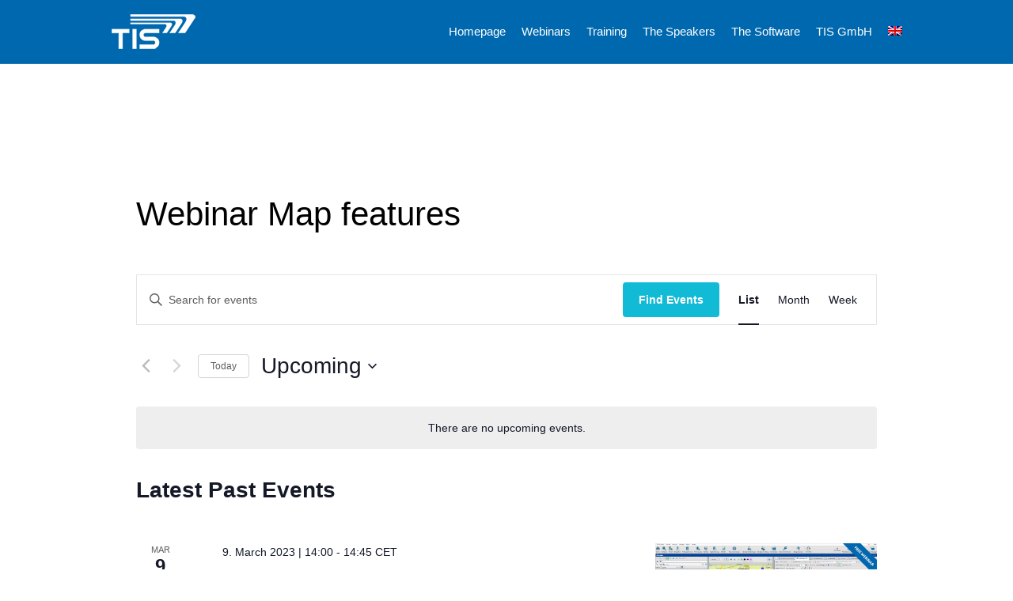

--- FILE ---
content_type: text/html; charset=UTF-8
request_url: https://www.logistik-telematik.de/veranstaltungen/category/webinar-map-features/
body_size: 97840
content:
<!DOCTYPE html>
<html lang="en-US">
<head>
<meta charset="UTF-8" />
<meta name='viewport' content='width=device-width, initial-scale=1.0' />
<meta http-equiv='X-UA-Compatible' content='IE=edge' />
<link rel="profile" href="https://gmpg.org/xfn/11" />
<link rel='stylesheet' id='tec-variables-skeleton-css' href='https://www.logistik-telematik.de/wp-content/plugins/the-events-calendar/common/build/css/variables-skeleton.css?ver=6.10.1' media='all' />
<link rel='stylesheet' id='tribe-common-skeleton-style-css' href='https://www.logistik-telematik.de/wp-content/plugins/the-events-calendar/common/build/css/common-skeleton.css?ver=6.10.1' media='all' />
<link rel='stylesheet' id='tribe-events-views-v2-bootstrap-datepicker-styles-css' href='https://www.logistik-telematik.de/wp-content/plugins/the-events-calendar/vendor/bootstrap-datepicker/css/bootstrap-datepicker.standalone.min.css?ver=6.15.13' media='all' />
<link rel='stylesheet' id='tribe-tooltipster-css-css' href='https://www.logistik-telematik.de/wp-content/plugins/the-events-calendar/common/vendor/tooltipster/tooltipster.bundle.min.css?ver=6.10.1' media='all' />
<link rel='stylesheet' id='tribe-events-views-v2-skeleton-css' href='https://www.logistik-telematik.de/wp-content/plugins/the-events-calendar/build/css/views-skeleton.css?ver=6.15.13' media='all' />
<link rel='stylesheet' id='tribe-events-views-v2-print-css' href='https://www.logistik-telematik.de/wp-content/plugins/the-events-calendar/build/css/views-print.css?ver=6.15.13' media='print' />
<link rel='stylesheet' id='tec-variables-full-css' href='https://www.logistik-telematik.de/wp-content/plugins/the-events-calendar/common/build/css/variables-full.css?ver=6.10.1' media='all' />
<link rel='stylesheet' id='tribe-common-full-style-css' href='https://www.logistik-telematik.de/wp-content/plugins/the-events-calendar/common/build/css/common-full.css?ver=6.10.1' media='all' />
<link rel='stylesheet' id='tribe-events-views-v2-full-css' href='https://www.logistik-telematik.de/wp-content/plugins/the-events-calendar/build/css/views-full.css?ver=6.15.13' media='all' />
<link rel='stylesheet' id='tribe-events-pro-views-v2-print-css' href='https://www.logistik-telematik.de/wp-content/plugins/events-calendar-pro/build/css/views-print.css?ver=7.7.11' media='print' />
<meta name='robots' content='index, follow, max-image-preview:large, max-snippet:-1, max-video-preview:-1' />
	<style>img:is([sizes="auto" i], [sizes^="auto," i]) { contain-intrinsic-size: 3000px 1500px }</style>
	<link rel="alternate" hreflang="en" href="https://www.logistik-telematik.de/veranstaltungen/category/webinar-map-features/" />
<link rel="alternate" hreflang="de" href="https://www.logistik-telematik.de/de/veranstaltungen/category/webinar-kartenfunktionen/" />
<link rel="alternate" hreflang="x-default" href="https://www.logistik-telematik.de/veranstaltungen/category/webinar-map-features/" />

	<!-- This site is optimized with the Yoast SEO plugin v26.6 - https://yoast.com/wordpress/plugins/seo/ -->
	<title>Events from 24. August 2021 &#8211; 27. February 2023 &#8250; Webinar Map features &#8250;  &#8211; Webinare und Schulungen</title><link rel="preload" data-rocket-preload as="image" href="https://www.logistik-telematik.de/wp-content/uploads/2018/10/kartenfunktionen-en.jpg" imagesrcset="https://www.logistik-telematik.de/wp-content/uploads/2018/10/kartenfunktionen-en-300x149.jpg 300w, https://www.logistik-telematik.de/wp-content/uploads/2018/10/kartenfunktionen-en-768x380.jpg 768w, https://www.logistik-telematik.de/wp-content/uploads/2018/10/kartenfunktionen-en.jpg 1000w" imagesizes="" fetchpriority="high">
	<link rel="canonical" href="https://www.logistik-telematik.de/veranstaltungen/category/webinar-map-features/" />
	<meta property="og:locale" content="en_US" />
	<meta property="og:type" content="website" />
	<meta property="og:url" content="https://www.logistik-telematik.de/veranstaltungen/category/webinar-map-features/" />
	<meta property="og:site_name" content="Webinare und Schulungen" />
	<meta name="twitter:card" content="summary_large_image" />
	<script type="application/ld+json" class="yoast-schema-graph">{"@context":"https://schema.org","@graph":[{"@type":"CollectionPage","@id":"https://www.logistik-telematik.de/veranstaltungen/category/webinar-map-features/","url":"https://www.logistik-telematik.de/veranstaltungen/category/webinar-map-features/","name":"","isPartOf":{"@id":"https://www.logistik-telematik.de/#website"},"primaryImageOfPage":{"@id":"https://www.logistik-telematik.de/veranstaltungen/category/webinar-map-features/#primaryimage"},"image":{"@id":"https://www.logistik-telematik.de/veranstaltungen/category/webinar-map-features/#primaryimage"},"thumbnailUrl":"https://www.logistik-telematik.de/wp-content/uploads/2018/10/kartenfunktionen-en.jpg","breadcrumb":{"@id":"https://www.logistik-telematik.de/veranstaltungen/category/webinar-map-features/#breadcrumb"},"inLanguage":"en-US"},{"@type":"ImageObject","inLanguage":"en-US","@id":"https://www.logistik-telematik.de/veranstaltungen/category/webinar-map-features/#primaryimage","url":"https://www.logistik-telematik.de/wp-content/uploads/2018/10/kartenfunktionen-en.jpg","contentUrl":"https://www.logistik-telematik.de/wp-content/uploads/2018/10/kartenfunktionen-en.jpg","width":1000,"height":495,"caption":"Free Webinar | Map features in TISLOG office Infodesk"},{"@type":"BreadcrumbList","@id":"https://www.logistik-telematik.de/veranstaltungen/category/webinar-map-features/#breadcrumb","itemListElement":[{"@type":"ListItem","position":1,"name":"Home","item":"https://www.logistik-telematik.de/"},{"@type":"ListItem","position":2,"name":"Webinar Map features"}]},{"@type":"WebSite","@id":"https://www.logistik-telematik.de/#website","url":"https://www.logistik-telematik.de/","name":"Webinare und Schulungen","description":"TIS GmbH","potentialAction":[{"@type":"SearchAction","target":{"@type":"EntryPoint","urlTemplate":"https://www.logistik-telematik.de/?s={search_term_string}"},"query-input":{"@type":"PropertyValueSpecification","valueRequired":true,"valueName":"search_term_string"}}],"inLanguage":"en-US"}]}</script>
	<!-- / Yoast SEO plugin. -->



<link rel="alternate" type="application/rss+xml" title="Webinare und Schulungen &raquo; Feed" href="https://www.logistik-telematik.de/feed/" />
<link rel="alternate" type="application/rss+xml" title="Webinare und Schulungen &raquo; Comments Feed" href="https://www.logistik-telematik.de/comments/feed/" />
<link rel="alternate" type="text/calendar" title="Webinare und Schulungen &raquo; iCal Feed" href="https://www.logistik-telematik.de/veranstaltungen/?ical=1" />
<link rel="alternate" type="application/rss+xml" title="Webinare und Schulungen &raquo; Events Feed" href="https://www.logistik-telematik.de/veranstaltungen/feed/" />
<link rel="preload" href="https://www.logistik-telematik.de/wp-content/plugins/bb-plugin/fonts/fontawesome/5.15.4/webfonts/fa-regular-400.woff2" as="font" type="font/woff2" crossorigin="anonymous">
<link rel="preload" href="https://www.logistik-telematik.de/wp-content/plugins/bb-plugin/fonts/fontawesome/5.15.4/webfonts/fa-solid-900.woff2" as="font" type="font/woff2" crossorigin="anonymous">
<link rel='stylesheet' id='tribe-events-virtual-full-css' href='https://www.logistik-telematik.de/wp-content/plugins/events-calendar-pro/build/css/events-virtual-full.css?ver=7.7.11' media='all' />
<link rel='stylesheet' id='tribe-events-virtual-skeleton-css' href='https://www.logistik-telematik.de/wp-content/plugins/events-calendar-pro/build/css/events-virtual-skeleton.css?ver=7.7.11' media='all' />
<link rel='stylesheet' id='tribe-events-pro-mini-calendar-block-styles-css' href='https://www.logistik-telematik.de/wp-content/plugins/events-calendar-pro/build/css/tribe-events-pro-mini-calendar-block.css?ver=7.7.11' media='all' />
<link rel='stylesheet' id='tec-events-pro-single-css' href='https://www.logistik-telematik.de/wp-content/plugins/events-calendar-pro/build/css/events-single.css?ver=7.7.11' media='all' />
<link rel='stylesheet' id='wp-block-library-css' href='https://www.logistik-telematik.de/wp-includes/css/dist/block-library/style.min.css?ver=6.8.3' media='all' />
<style id='wp-block-library-theme-inline-css'>
.wp-block-audio :where(figcaption){color:#555;font-size:13px;text-align:center}.is-dark-theme .wp-block-audio :where(figcaption){color:#ffffffa6}.wp-block-audio{margin:0 0 1em}.wp-block-code{border:1px solid #ccc;border-radius:4px;font-family:Menlo,Consolas,monaco,monospace;padding:.8em 1em}.wp-block-embed :where(figcaption){color:#555;font-size:13px;text-align:center}.is-dark-theme .wp-block-embed :where(figcaption){color:#ffffffa6}.wp-block-embed{margin:0 0 1em}.blocks-gallery-caption{color:#555;font-size:13px;text-align:center}.is-dark-theme .blocks-gallery-caption{color:#ffffffa6}:root :where(.wp-block-image figcaption){color:#555;font-size:13px;text-align:center}.is-dark-theme :root :where(.wp-block-image figcaption){color:#ffffffa6}.wp-block-image{margin:0 0 1em}.wp-block-pullquote{border-bottom:4px solid;border-top:4px solid;color:currentColor;margin-bottom:1.75em}.wp-block-pullquote cite,.wp-block-pullquote footer,.wp-block-pullquote__citation{color:currentColor;font-size:.8125em;font-style:normal;text-transform:uppercase}.wp-block-quote{border-left:.25em solid;margin:0 0 1.75em;padding-left:1em}.wp-block-quote cite,.wp-block-quote footer{color:currentColor;font-size:.8125em;font-style:normal;position:relative}.wp-block-quote:where(.has-text-align-right){border-left:none;border-right:.25em solid;padding-left:0;padding-right:1em}.wp-block-quote:where(.has-text-align-center){border:none;padding-left:0}.wp-block-quote.is-large,.wp-block-quote.is-style-large,.wp-block-quote:where(.is-style-plain){border:none}.wp-block-search .wp-block-search__label{font-weight:700}.wp-block-search__button{border:1px solid #ccc;padding:.375em .625em}:where(.wp-block-group.has-background){padding:1.25em 2.375em}.wp-block-separator.has-css-opacity{opacity:.4}.wp-block-separator{border:none;border-bottom:2px solid;margin-left:auto;margin-right:auto}.wp-block-separator.has-alpha-channel-opacity{opacity:1}.wp-block-separator:not(.is-style-wide):not(.is-style-dots){width:100px}.wp-block-separator.has-background:not(.is-style-dots){border-bottom:none;height:1px}.wp-block-separator.has-background:not(.is-style-wide):not(.is-style-dots){height:2px}.wp-block-table{margin:0 0 1em}.wp-block-table td,.wp-block-table th{word-break:normal}.wp-block-table :where(figcaption){color:#555;font-size:13px;text-align:center}.is-dark-theme .wp-block-table :where(figcaption){color:#ffffffa6}.wp-block-video :where(figcaption){color:#555;font-size:13px;text-align:center}.is-dark-theme .wp-block-video :where(figcaption){color:#ffffffa6}.wp-block-video{margin:0 0 1em}:root :where(.wp-block-template-part.has-background){margin-bottom:0;margin-top:0;padding:1.25em 2.375em}
</style>
<style id='classic-theme-styles-inline-css'>
/*! This file is auto-generated */
.wp-block-button__link{color:#fff;background-color:#32373c;border-radius:9999px;box-shadow:none;text-decoration:none;padding:calc(.667em + 2px) calc(1.333em + 2px);font-size:1.125em}.wp-block-file__button{background:#32373c;color:#fff;text-decoration:none}
</style>
<style id='global-styles-inline-css'>
:root{--wp--preset--aspect-ratio--square: 1;--wp--preset--aspect-ratio--4-3: 4/3;--wp--preset--aspect-ratio--3-4: 3/4;--wp--preset--aspect-ratio--3-2: 3/2;--wp--preset--aspect-ratio--2-3: 2/3;--wp--preset--aspect-ratio--16-9: 16/9;--wp--preset--aspect-ratio--9-16: 9/16;--wp--preset--color--black: #000000;--wp--preset--color--cyan-bluish-gray: #abb8c3;--wp--preset--color--white: #ffffff;--wp--preset--color--pale-pink: #f78da7;--wp--preset--color--vivid-red: #cf2e2e;--wp--preset--color--luminous-vivid-orange: #ff6900;--wp--preset--color--luminous-vivid-amber: #fcb900;--wp--preset--color--light-green-cyan: #7bdcb5;--wp--preset--color--vivid-green-cyan: #00d084;--wp--preset--color--pale-cyan-blue: #8ed1fc;--wp--preset--color--vivid-cyan-blue: #0693e3;--wp--preset--color--vivid-purple: #9b51e0;--wp--preset--color--fl-heading-text: #000000;--wp--preset--color--fl-body-bg: #ffffff;--wp--preset--color--fl-body-text: #686868;--wp--preset--color--fl-accent: #175f98;--wp--preset--color--fl-accent-hover: #0068ae;--wp--preset--color--fl-topbar-bg: #ffffff;--wp--preset--color--fl-topbar-text: #4c4c4c;--wp--preset--color--fl-topbar-link: #175f98;--wp--preset--color--fl-topbar-hover: #0068ae;--wp--preset--color--fl-header-bg: #0068ae;--wp--preset--color--fl-header-text: #ffffff;--wp--preset--color--fl-header-link: #ffffff;--wp--preset--color--fl-header-hover: #dddddd;--wp--preset--color--fl-nav-bg: #ffffff;--wp--preset--color--fl-nav-link: #ffffff;--wp--preset--color--fl-nav-hover: #428bca;--wp--preset--color--fl-content-bg: #ffffff;--wp--preset--color--fl-footer-widgets-bg: #191919;--wp--preset--color--fl-footer-widgets-text: #b7b7b7;--wp--preset--color--fl-footer-widgets-link: #b7b7b7;--wp--preset--color--fl-footer-widgets-hover: #428bca;--wp--preset--color--fl-footer-bg: #ffffff;--wp--preset--color--fl-footer-text: #000000;--wp--preset--color--fl-footer-link: #428bca;--wp--preset--color--fl-footer-hover: #428bca;--wp--preset--gradient--vivid-cyan-blue-to-vivid-purple: linear-gradient(135deg,rgba(6,147,227,1) 0%,rgb(155,81,224) 100%);--wp--preset--gradient--light-green-cyan-to-vivid-green-cyan: linear-gradient(135deg,rgb(122,220,180) 0%,rgb(0,208,130) 100%);--wp--preset--gradient--luminous-vivid-amber-to-luminous-vivid-orange: linear-gradient(135deg,rgba(252,185,0,1) 0%,rgba(255,105,0,1) 100%);--wp--preset--gradient--luminous-vivid-orange-to-vivid-red: linear-gradient(135deg,rgba(255,105,0,1) 0%,rgb(207,46,46) 100%);--wp--preset--gradient--very-light-gray-to-cyan-bluish-gray: linear-gradient(135deg,rgb(238,238,238) 0%,rgb(169,184,195) 100%);--wp--preset--gradient--cool-to-warm-spectrum: linear-gradient(135deg,rgb(74,234,220) 0%,rgb(151,120,209) 20%,rgb(207,42,186) 40%,rgb(238,44,130) 60%,rgb(251,105,98) 80%,rgb(254,248,76) 100%);--wp--preset--gradient--blush-light-purple: linear-gradient(135deg,rgb(255,206,236) 0%,rgb(152,150,240) 100%);--wp--preset--gradient--blush-bordeaux: linear-gradient(135deg,rgb(254,205,165) 0%,rgb(254,45,45) 50%,rgb(107,0,62) 100%);--wp--preset--gradient--luminous-dusk: linear-gradient(135deg,rgb(255,203,112) 0%,rgb(199,81,192) 50%,rgb(65,88,208) 100%);--wp--preset--gradient--pale-ocean: linear-gradient(135deg,rgb(255,245,203) 0%,rgb(182,227,212) 50%,rgb(51,167,181) 100%);--wp--preset--gradient--electric-grass: linear-gradient(135deg,rgb(202,248,128) 0%,rgb(113,206,126) 100%);--wp--preset--gradient--midnight: linear-gradient(135deg,rgb(2,3,129) 0%,rgb(40,116,252) 100%);--wp--preset--font-size--small: 13px;--wp--preset--font-size--medium: 20px;--wp--preset--font-size--large: 36px;--wp--preset--font-size--x-large: 42px;--wp--preset--spacing--20: 0.44rem;--wp--preset--spacing--30: 0.67rem;--wp--preset--spacing--40: 1rem;--wp--preset--spacing--50: 1.5rem;--wp--preset--spacing--60: 2.25rem;--wp--preset--spacing--70: 3.38rem;--wp--preset--spacing--80: 5.06rem;--wp--preset--shadow--natural: 6px 6px 9px rgba(0, 0, 0, 0.2);--wp--preset--shadow--deep: 12px 12px 50px rgba(0, 0, 0, 0.4);--wp--preset--shadow--sharp: 6px 6px 0px rgba(0, 0, 0, 0.2);--wp--preset--shadow--outlined: 6px 6px 0px -3px rgba(255, 255, 255, 1), 6px 6px rgba(0, 0, 0, 1);--wp--preset--shadow--crisp: 6px 6px 0px rgba(0, 0, 0, 1);}:where(.is-layout-flex){gap: 0.5em;}:where(.is-layout-grid){gap: 0.5em;}body .is-layout-flex{display: flex;}.is-layout-flex{flex-wrap: wrap;align-items: center;}.is-layout-flex > :is(*, div){margin: 0;}body .is-layout-grid{display: grid;}.is-layout-grid > :is(*, div){margin: 0;}:where(.wp-block-columns.is-layout-flex){gap: 2em;}:where(.wp-block-columns.is-layout-grid){gap: 2em;}:where(.wp-block-post-template.is-layout-flex){gap: 1.25em;}:where(.wp-block-post-template.is-layout-grid){gap: 1.25em;}.has-black-color{color: var(--wp--preset--color--black) !important;}.has-cyan-bluish-gray-color{color: var(--wp--preset--color--cyan-bluish-gray) !important;}.has-white-color{color: var(--wp--preset--color--white) !important;}.has-pale-pink-color{color: var(--wp--preset--color--pale-pink) !important;}.has-vivid-red-color{color: var(--wp--preset--color--vivid-red) !important;}.has-luminous-vivid-orange-color{color: var(--wp--preset--color--luminous-vivid-orange) !important;}.has-luminous-vivid-amber-color{color: var(--wp--preset--color--luminous-vivid-amber) !important;}.has-light-green-cyan-color{color: var(--wp--preset--color--light-green-cyan) !important;}.has-vivid-green-cyan-color{color: var(--wp--preset--color--vivid-green-cyan) !important;}.has-pale-cyan-blue-color{color: var(--wp--preset--color--pale-cyan-blue) !important;}.has-vivid-cyan-blue-color{color: var(--wp--preset--color--vivid-cyan-blue) !important;}.has-vivid-purple-color{color: var(--wp--preset--color--vivid-purple) !important;}.has-black-background-color{background-color: var(--wp--preset--color--black) !important;}.has-cyan-bluish-gray-background-color{background-color: var(--wp--preset--color--cyan-bluish-gray) !important;}.has-white-background-color{background-color: var(--wp--preset--color--white) !important;}.has-pale-pink-background-color{background-color: var(--wp--preset--color--pale-pink) !important;}.has-vivid-red-background-color{background-color: var(--wp--preset--color--vivid-red) !important;}.has-luminous-vivid-orange-background-color{background-color: var(--wp--preset--color--luminous-vivid-orange) !important;}.has-luminous-vivid-amber-background-color{background-color: var(--wp--preset--color--luminous-vivid-amber) !important;}.has-light-green-cyan-background-color{background-color: var(--wp--preset--color--light-green-cyan) !important;}.has-vivid-green-cyan-background-color{background-color: var(--wp--preset--color--vivid-green-cyan) !important;}.has-pale-cyan-blue-background-color{background-color: var(--wp--preset--color--pale-cyan-blue) !important;}.has-vivid-cyan-blue-background-color{background-color: var(--wp--preset--color--vivid-cyan-blue) !important;}.has-vivid-purple-background-color{background-color: var(--wp--preset--color--vivid-purple) !important;}.has-black-border-color{border-color: var(--wp--preset--color--black) !important;}.has-cyan-bluish-gray-border-color{border-color: var(--wp--preset--color--cyan-bluish-gray) !important;}.has-white-border-color{border-color: var(--wp--preset--color--white) !important;}.has-pale-pink-border-color{border-color: var(--wp--preset--color--pale-pink) !important;}.has-vivid-red-border-color{border-color: var(--wp--preset--color--vivid-red) !important;}.has-luminous-vivid-orange-border-color{border-color: var(--wp--preset--color--luminous-vivid-orange) !important;}.has-luminous-vivid-amber-border-color{border-color: var(--wp--preset--color--luminous-vivid-amber) !important;}.has-light-green-cyan-border-color{border-color: var(--wp--preset--color--light-green-cyan) !important;}.has-vivid-green-cyan-border-color{border-color: var(--wp--preset--color--vivid-green-cyan) !important;}.has-pale-cyan-blue-border-color{border-color: var(--wp--preset--color--pale-cyan-blue) !important;}.has-vivid-cyan-blue-border-color{border-color: var(--wp--preset--color--vivid-cyan-blue) !important;}.has-vivid-purple-border-color{border-color: var(--wp--preset--color--vivid-purple) !important;}.has-vivid-cyan-blue-to-vivid-purple-gradient-background{background: var(--wp--preset--gradient--vivid-cyan-blue-to-vivid-purple) !important;}.has-light-green-cyan-to-vivid-green-cyan-gradient-background{background: var(--wp--preset--gradient--light-green-cyan-to-vivid-green-cyan) !important;}.has-luminous-vivid-amber-to-luminous-vivid-orange-gradient-background{background: var(--wp--preset--gradient--luminous-vivid-amber-to-luminous-vivid-orange) !important;}.has-luminous-vivid-orange-to-vivid-red-gradient-background{background: var(--wp--preset--gradient--luminous-vivid-orange-to-vivid-red) !important;}.has-very-light-gray-to-cyan-bluish-gray-gradient-background{background: var(--wp--preset--gradient--very-light-gray-to-cyan-bluish-gray) !important;}.has-cool-to-warm-spectrum-gradient-background{background: var(--wp--preset--gradient--cool-to-warm-spectrum) !important;}.has-blush-light-purple-gradient-background{background: var(--wp--preset--gradient--blush-light-purple) !important;}.has-blush-bordeaux-gradient-background{background: var(--wp--preset--gradient--blush-bordeaux) !important;}.has-luminous-dusk-gradient-background{background: var(--wp--preset--gradient--luminous-dusk) !important;}.has-pale-ocean-gradient-background{background: var(--wp--preset--gradient--pale-ocean) !important;}.has-electric-grass-gradient-background{background: var(--wp--preset--gradient--electric-grass) !important;}.has-midnight-gradient-background{background: var(--wp--preset--gradient--midnight) !important;}.has-small-font-size{font-size: var(--wp--preset--font-size--small) !important;}.has-medium-font-size{font-size: var(--wp--preset--font-size--medium) !important;}.has-large-font-size{font-size: var(--wp--preset--font-size--large) !important;}.has-x-large-font-size{font-size: var(--wp--preset--font-size--x-large) !important;}
:where(.wp-block-post-template.is-layout-flex){gap: 1.25em;}:where(.wp-block-post-template.is-layout-grid){gap: 1.25em;}
:where(.wp-block-columns.is-layout-flex){gap: 2em;}:where(.wp-block-columns.is-layout-grid){gap: 2em;}
:root :where(.wp-block-pullquote){font-size: 1.5em;line-height: 1.6;}
</style>
<link rel='stylesheet' id='rtec_styles-css' href='https://www.logistik-telematik.de/wp-content/plugins/registrations-for-the-events-calendar-pro/css/rtec-styles.css?ver=2.28.5' media='all' />
<link rel='stylesheet' id='wpml-legacy-horizontal-list-0-css' href='https://www.logistik-telematik.de/wp-content/plugins/sitepress-multilingual-cms/templates/language-switchers/legacy-list-horizontal/style.min.css?ver=1' media='all' />
<link rel='stylesheet' id='wpml-menu-item-0-css' href='https://www.logistik-telematik.de/wp-content/plugins/sitepress-multilingual-cms/templates/language-switchers/menu-item/style.min.css?ver=1' media='all' />
<link rel='stylesheet' id='font-awesome-5-css' href='https://www.logistik-telematik.de/wp-content/plugins/bb-plugin/fonts/fontawesome/5.15.4/css/all.min.css?ver=2.8.6.2' media='all' />
<link rel='stylesheet' id='fl-builder-layout-bundle-d0d8d04e3faa044b309610f802245ae3-css' href='https://www.logistik-telematik.de/wp-content/uploads/bb-plugin/cache/d0d8d04e3faa044b309610f802245ae3-layout-bundle.css?ver=2.8.6.2-1.5.0.4' media='all' />
<link rel='stylesheet' id='jquery-magnificpopup-css' href='https://www.logistik-telematik.de/wp-content/plugins/bb-plugin/css/jquery.magnificpopup.min.css?ver=2.8.6.2' media='all' />
<link rel='stylesheet' id='bootstrap-css' href='https://www.logistik-telematik.de/wp-content/themes/bb-theme/css/bootstrap.min.css?ver=1.7.18' media='all' />
<link rel='stylesheet' id='fl-automator-skin-css' href='https://www.logistik-telematik.de/wp-content/uploads/bb-theme/skin-67c3832b91384.css?ver=1.7.18' media='all' />
<link rel='stylesheet' id='fl-child-theme-css' href='https://www.logistik-telematik.de/wp-content/themes/bb-theme-child/style.css?ver=6.8.3' media='all' />
<script id="wpml-cookie-js-extra">
var wpml_cookies = {"wp-wpml_current_language":{"value":"en","expires":1,"path":"\/"}};
var wpml_cookies = {"wp-wpml_current_language":{"value":"en","expires":1,"path":"\/"}};
</script>
<script src="https://www.logistik-telematik.de/wp-content/plugins/sitepress-multilingual-cms/res/js/cookies/language-cookie.js?ver=486900" id="wpml-cookie-js" defer data-wp-strategy="defer"></script>
<script src="https://www.logistik-telematik.de/wp-includes/js/jquery/jquery.min.js?ver=3.7.1" id="jquery-core-js"></script>
<script src="https://www.logistik-telematik.de/wp-includes/js/jquery/jquery-migrate.min.js?ver=3.4.1" id="jquery-migrate-js"></script>
<script src="https://www.logistik-telematik.de/wp-content/plugins/the-events-calendar/common/build/js/tribe-common.js?ver=9c44e11f3503a33e9540" id="tribe-common-js"></script>
<script src="https://www.logistik-telematik.de/wp-content/plugins/the-events-calendar/build/js/views/breakpoints.js?ver=4208de2df2852e0b91ec" id="tribe-events-views-v2-breakpoints-js"></script>
<script id="wpml-browser-redirect-js-extra">
var wpml_browser_redirect_params = {"pageLanguage":"en","languageUrls":{"en_us":"https:\/\/www.logistik-telematik.de\/veranstaltungen\/category\/webinar-map-features\/","en":"https:\/\/www.logistik-telematik.de\/veranstaltungen\/category\/webinar-map-features\/","us":"https:\/\/www.logistik-telematik.de\/veranstaltungen\/category\/webinar-map-features\/","de_de":"https:\/\/www.logistik-telematik.de\/de\/veranstaltungen\/category\/webinar-kartenfunktionen\/","de":"https:\/\/www.logistik-telematik.de\/de\/veranstaltungen\/category\/webinar-kartenfunktionen\/"},"cookie":{"name":"_icl_visitor_lang_js","domain":"www.logistik-telematik.de","path":"\/","expiration":24}};
</script>
<script src="https://www.logistik-telematik.de/wp-content/plugins/sitepress-multilingual-cms/dist/js/browser-redirect/app.js?ver=486900" id="wpml-browser-redirect-js"></script>
<link rel="https://api.w.org/" href="https://www.logistik-telematik.de/wp-json/" /><link rel="alternate" title="JSON" type="application/json" href="https://www.logistik-telematik.de/wp-json/wp/v2/tribe_events_cat/36" /><link rel="EditURI" type="application/rsd+xml" title="RSD" href="https://www.logistik-telematik.de/xmlrpc.php?rsd" />
<meta name="generator" content="WordPress 6.8.3" />
<meta name="generator" content="WPML ver:4.8.6 stt:1,3;" />
<meta name="tec-api-version" content="v1"><meta name="tec-api-origin" content="https://www.logistik-telematik.de"><link rel="alternate" href="https://www.logistik-telematik.de/wp-json/tribe/events/v1/events/?categories=webinar-map-features" /><link rel="icon" href="https://www.logistik-telematik.de/wp-content/uploads/2018/12/cropped-webinare-favicon-3-32x32.jpg" sizes="32x32" />
<link rel="icon" href="https://www.logistik-telematik.de/wp-content/uploads/2018/12/cropped-webinare-favicon-3-192x192.jpg" sizes="192x192" />
<link rel="apple-touch-icon" href="https://www.logistik-telematik.de/wp-content/uploads/2018/12/cropped-webinare-favicon-3-180x180.jpg" />
<meta name="msapplication-TileImage" content="https://www.logistik-telematik.de/wp-content/uploads/2018/12/cropped-webinare-favicon-3-270x270.jpg" />
		<style id="wp-custom-css">
			.btn {
    border: 2px solid black;
    background-color: white;
    color: black;
    padding: 14px 28px;
    font-size: 16px;
    cursor: pointer;
}

/* Green */
.success {
    border-color: #4CAF50;
    color: green;
}

.success:hover {
    background-color: #4CAF50;
    color: white;
}

		</style>
		<meta name="generator" content="WP Rocket 3.20.3" data-wpr-features="wpr_oci wpr_desktop" /></head>
<body class="archive post-type-archive post-type-archive-tribe_events wp-theme-bb-theme wp-child-theme-bb-theme-child fl-builder-2-8-6-2 fl-themer-1-5-0-4 fl-theme-1-7-18 tribe-no-js page-template-beaver-builder-child-theme tribe-filter-live fl-theme-builder-footer fl-theme-builder-footer-en-footer fl-framework-bootstrap fl-preset-default fl-full-width fl-fixed-header fl-scroll-to-top" itemscope="itemscope" itemtype="https://schema.org/WebPage">
<a aria-label="Skip to content" class="fl-screen-reader-text" href="#fl-main-content">Skip to content</a><div  class="fl-page">
	<header class="fl-page-header fl-page-header-primary fl-page-nav-right fl-page-nav-toggle-icon fl-page-nav-toggle-visible-mobile" itemscope="itemscope" itemtype="https://schema.org/WPHeader"  role="banner">
	<div  class="fl-page-header-wrap">
		<div class="fl-page-header-container container">
			<div class="fl-page-header-row row">
				<div class="col-sm-12 col-md-4 fl-page-header-logo-col">
					<div class="fl-page-header-logo" itemscope="itemscope" itemtype="https://schema.org/Organization">
						<a href="https://www.logistik-telematik.de/" itemprop="url"><img class="fl-logo-img" loading="false" data-no-lazy="1"   itemscope itemtype="https://schema.org/ImageObject" src="https://www.logistik-telematik.de/wp-content/uploads/2018/07/tis-logo-1.png" data-retina="https://www.logistik-telematik.de/wp-content/uploads/2018/07/tis-logo-1.png" title="" width="130" data-width="130" height="60" data-height="60" alt="Webinare und Schulungen" /><meta itemprop="name" content="Webinare und Schulungen" /></a>
											</div>
				</div>
				<div class="col-sm-12 col-md-8 fl-page-nav-col">
					<div class="fl-page-nav-wrap">
						<nav class="fl-page-nav fl-nav navbar navbar-default navbar-expand-md" aria-label="Header Menu" itemscope="itemscope" itemtype="https://schema.org/SiteNavigationElement" role="navigation">
							<button type="button" class="navbar-toggle navbar-toggler" data-toggle="collapse" data-target=".fl-page-nav-collapse">
								<span><i class="fas fa-bars" aria-hidden="true"></i><span class="sr-only">Menu</span></span>
							</button>
							<div class="fl-page-nav-collapse collapse navbar-collapse">
								<ul id="menu-en-kopfmenue" class="nav navbar-nav navbar-right menu fl-theme-menu"><li id="menu-item-927" class="menu-item menu-item-type-post_type menu-item-object-page menu-item-home menu-item-927 nav-item"><a href="https://www.logistik-telematik.de/" class="nav-link">Homepage</a></li>
<li id="menu-item-928" class="menu-item menu-item-type-post_type menu-item-object-page menu-item-has-children menu-item-928 nav-item"><a href="https://www.logistik-telematik.de/webinar-overview/" class="nav-link">Webinars</a><div class="fl-submenu-icon-wrap"><span class="fl-submenu-toggle-icon"></span></div>
<ul class="sub-menu">
	<li id="menu-item-929" class="menu-item menu-item-type-post_type menu-item-object-page menu-item-929 nav-item"><a href="https://www.logistik-telematik.de/faq/" class="nav-link">FAQ</a></li>
</ul>
</li>
<li id="menu-item-949" class="menu-item menu-item-type-post_type menu-item-object-page menu-item-has-children menu-item-949 nav-item"><a href="https://www.logistik-telematik.de/training-courses-at-tis-gmbh/" class="nav-link">Training</a><div class="fl-submenu-icon-wrap"><span class="fl-submenu-toggle-icon"></span></div>
<ul class="sub-menu">
	<li id="menu-item-930" class="menu-item menu-item-type-post_type menu-item-object-page menu-item-930 nav-item"><a href="https://www.logistik-telematik.de/faq/" class="nav-link">FAQ</a></li>
</ul>
</li>
<li id="menu-item-932" class="menu-item menu-item-type-post_type menu-item-object-page menu-item-has-children menu-item-932 nav-item"><a href="https://www.logistik-telematik.de/the-speakers/" class="nav-link">The Speakers</a><div class="fl-submenu-icon-wrap"><span class="fl-submenu-toggle-icon"></span></div>
<ul class="sub-menu">
	<li id="menu-item-933" class="menu-item menu-item-type-post_type menu-item-object-page menu-item-933 nav-item"><a href="https://www.logistik-telematik.de/webinar-speaker-and-trainer-of-tis-gmbh-josef-bielefeld/" class="nav-link">Josef Bielefeld</a></li>
	<li id="menu-item-935" class="menu-item menu-item-type-post_type menu-item-object-page menu-item-935 nav-item"><a href="https://www.logistik-telematik.de/webinarspeaker-of-tis-gmbh-mike-ahlmann/" class="nav-link">Mike Ahlmann</a></li>
	<li id="menu-item-2766" class="menu-item menu-item-type-post_type menu-item-object-page menu-item-2766 nav-item"><a href="https://www.logistik-telematik.de/webinar-speaker-of-tis-gmbh-tobias-enge/" class="nav-link">Tobias Enge</a></li>
	<li id="menu-item-1387" class="menu-item menu-item-type-post_type menu-item-object-page menu-item-1387 nav-item"><a href="https://www.logistik-telematik.de/webinar-speaker-of-tis-gmbh-oliver-krahmer/" class="nav-link">Oliver Krahmer</a></li>
	<li id="menu-item-5259" class="menu-item menu-item-type-post_type menu-item-object-page menu-item-5259 nav-item"><a href="https://www.logistik-telematik.de/webinar-speaker-of-tis-gmbh-christian-linke/" class="nav-link">Christian Linke</a></li>
	<li id="menu-item-5375" class="menu-item menu-item-type-post_type menu-item-object-page menu-item-5375 nav-item"><a href="https://www.logistik-telematik.de/webinar-speaker-of-tis-gmbh-bastian-wehrmann/" class="nav-link">Bastian Wehrmann</a></li>
	<li id="menu-item-5414" class="menu-item menu-item-type-post_type menu-item-object-page menu-item-5414 nav-item"><a href="https://www.logistik-telematik.de/webinar-speaker-of-tis-gmbh-matthias-unland/" class="nav-link">Matthias Unland</a></li>
</ul>
</li>
<li id="menu-item-936" class="menu-item menu-item-type-post_type menu-item-object-page menu-item-936 nav-item"><a href="https://www.logistik-telematik.de/the-software-tislog-logistics-mobility/" class="nav-link">The Software</a></li>
<li id="menu-item-937" class="menu-item menu-item-type-post_type menu-item-object-page menu-item-has-children menu-item-937 nav-item"><a href="https://www.logistik-telematik.de/about-tis-gmbh/" class="nav-link">TIS GmbH</a><div class="fl-submenu-icon-wrap"><span class="fl-submenu-toggle-icon"></span></div>
<ul class="sub-menu">
	<li id="menu-item-1009" class="menu-item menu-item-type-post_type menu-item-object-page menu-item-1009 nav-item"><a href="https://www.logistik-telematik.de/privacy-notice/" class="nav-link">Privacy Notice</a></li>
	<li id="menu-item-938" class="menu-item menu-item-type-post_type menu-item-object-page menu-item-938 nav-item"><a href="https://www.logistik-telematik.de/imprint/" class="nav-link">Imprint</a></li>
	<li id="menu-item-5620" class="menu-item menu-item-type-custom menu-item-object-custom menu-item-5620 nav-item"><a target="_blank" href="https://www.tis-gmbh.de/en/telematics-provider-contact/" class="nav-link">Contact us</a></li>
</ul>
</li>
<li id="menu-item-wpml-ls-40-en" class="menu-item wpml-ls-slot-40 wpml-ls-item wpml-ls-item-en wpml-ls-current-language wpml-ls-menu-item wpml-ls-first-item menu-item-type-wpml_ls_menu_item menu-item-object-wpml_ls_menu_item menu-item-has-children menu-item-wpml-ls-40-en nav-item"><a href="https://www.logistik-telematik.de/veranstaltungen/category/webinar-map-features/" role="menuitem" class="nav-link"><img
            class="wpml-ls-flag"
            src="https://www.logistik-telematik.de/wp-content/plugins/sitepress-multilingual-cms/res/flags/en.png"
            alt="English"
            
            
    /></a><div class="fl-submenu-icon-wrap"><span class="fl-submenu-toggle-icon"></span></div>
<ul class="sub-menu">
	<li id="menu-item-wpml-ls-40-de" class="menu-item wpml-ls-slot-40 wpml-ls-item wpml-ls-item-de wpml-ls-menu-item wpml-ls-last-item menu-item-type-wpml_ls_menu_item menu-item-object-wpml_ls_menu_item menu-item-wpml-ls-40-de nav-item"><a href="https://www.logistik-telematik.de/de/veranstaltungen/category/webinar-kartenfunktionen/" title="Switch to German" aria-label="Switch to German" role="menuitem" class="nav-link"><img
            class="wpml-ls-flag"
            src="https://www.logistik-telematik.de/wp-content/plugins/sitepress-multilingual-cms/res/flags/de.png"
            alt="German"
            
            
    /></a></li>
</ul>
</li>
</ul>							</div>
						</nav>
					</div>
				</div>
			</div>
		</div>
	</div>
</header><!-- .fl-page-header -->
	<div  id="fl-main-content" class="fl-page-content" itemprop="mainContentOfPage" role="main">

		
<div  class="fl-content-full container">
	<div class="row">
		<div class="fl-content col-md-12">
			<article class="fl-post post-0 page type-page status-publish hentry" id="fl-post-0" itemscope="itemscope" itemtype="https://schema.org/CreativeWork">

		<header class="fl-post-header">
		<h1 class="fl-post-title" itemprop="headline"></h1>
			</header><!-- .fl-post-header -->
			<div class="fl-post-content clearfix" itemprop="text">
		<div
	 class="tribe-common tribe-events tribe-events-view tribe-events-view--list" 	data-js="tribe-events-view"
	data-view-rest-url="https://www.logistik-telematik.de/wp-json/tribe/views/v2/html"
	data-view-rest-method="GET"
	data-view-manage-url="1"
				data-view-breakpoint-pointer="7f78254c-9e2e-4a34-bb7e-933dd4ad5d0f"
	 role="main">
	<section class="tribe-common-l-container tribe-events-l-container">
		<div
	class="tribe-events-view-loader tribe-common-a11y-hidden"
	role="alert"
	aria-live="polite"
>
	<span class="tribe-events-view-loader__text tribe-common-a11y-visual-hide">
		0 events found.	</span>
	<div class="tribe-events-view-loader__dots tribe-common-c-loader">
		<svg
	 class="tribe-common-c-svgicon tribe-common-c-svgicon--dot tribe-common-c-loader__dot tribe-common-c-loader__dot--first" 	aria-hidden="true"
	viewBox="0 0 15 15"
	xmlns="http://www.w3.org/2000/svg"
>
	<circle cx="7.5" cy="7.5" r="7.5"/>
</svg>
		<svg
	 class="tribe-common-c-svgicon tribe-common-c-svgicon--dot tribe-common-c-loader__dot tribe-common-c-loader__dot--second" 	aria-hidden="true"
	viewBox="0 0 15 15"
	xmlns="http://www.w3.org/2000/svg"
>
	<circle cx="7.5" cy="7.5" r="7.5"/>
</svg>
		<svg
	 class="tribe-common-c-svgicon tribe-common-c-svgicon--dot tribe-common-c-loader__dot tribe-common-c-loader__dot--third" 	aria-hidden="true"
	viewBox="0 0 15 15"
	xmlns="http://www.w3.org/2000/svg"
>
	<circle cx="7.5" cy="7.5" r="7.5"/>
</svg>
	</div>
</div>

		
		<script data-js="tribe-events-view-data" type="application/json">
	{"slug":"list","prev_url":"https:\/\/www.logistik-telematik.de\/veranstaltungen\/Kategorie\/webinar-map-features\/list\/?eventDisplay=past","next_url":"","view_class":"Tribe\\Events\\Views\\V2\\Views\\List_View","view_slug":"list","view_label":"List","title":"Events \u2013 Webinare und Schulungen","events":[],"url":"https:\/\/www.logistik-telematik.de\/veranstaltungen\/Kategorie\/webinar-map-features\/list\/","url_event_date":false,"bar":{"keyword":"","date":""},"today":"2026-01-20 00:00:00","now":"2026-01-20 00:13:56","home_url":"https:\/\/www.logistik-telematik.de","rest_url":"https:\/\/www.logistik-telematik.de\/wp-json\/tribe\/views\/v2\/html","rest_method":"GET","rest_nonce":"","should_manage_url":true,"today_url":"https:\/\/www.logistik-telematik.de\/veranstaltungen\/Kategorie\/webinar-map-features\/list\/","today_title":"Click to select today's date","today_label":"Today","prev_label":"","next_label":"","date_formats":{"compact":"d.m.Y","month_and_year_compact":"m.Y","month_and_year":"F Y","time_range_separator":" - ","date_time_separator":" | "},"messages":{"notice":["There are no upcoming events."]},"start_of_week":"1","header_title":"Webinar Map features","header_title_element":"h1","content_title":"","breadcrumbs":[{"link":"https:\/\/www.logistik-telematik.de\/veranstaltungen\/","label":"Events","is_last":false},{"link":"","label":"Webinar Map features","is_last":true}],"backlink":false,"before_events":"","after_events":"\n<!--\nThis calendar is powered by The Events Calendar.\nhttp:\/\/evnt.is\/18wn\n-->\n","display_events_bar":true,"disable_event_search":false,"live_refresh":true,"ical":{"display_link":true,"link":{"url":"https:\/\/www.logistik-telematik.de\/veranstaltungen\/Kategorie\/webinar-map-features\/list\/?ical=1","text":"Export Events","title":"Use this to share calendar data with Google Calendar, Apple iCal and other compatible apps"}},"container_classes":["tribe-common","tribe-events","tribe-events-view","tribe-events-view--list"],"container_data":[],"is_past":false,"breakpoints":{"xsmall":500,"medium":768,"full":960},"breakpoint_pointer":"7f78254c-9e2e-4a34-bb7e-933dd4ad5d0f","is_initial_load":true,"public_views":{"list":{"view_class":"Tribe\\Events\\Views\\V2\\Views\\List_View","view_url":"https:\/\/www.logistik-telematik.de\/veranstaltungen\/Kategorie\/webinar-map-features\/list\/","view_label":"List","aria_label":"Display Events in List View"},"month":{"view_class":"Tribe\\Events\\Views\\V2\\Views\\Month_View","view_url":"https:\/\/www.logistik-telematik.de\/veranstaltungen\/Kategorie\/webinar-map-features\/month\/","view_label":"Month","aria_label":"Display Events in Month View"},"week":{"view_class":"Tribe\\Events\\Pro\\Views\\V2\\Views\\Week_View","view_url":"https:\/\/www.logistik-telematik.de\/veranstaltungen\/Kategorie\/webinar-map-features\/week\/","view_label":"Week","aria_label":"Display Events in Week View"}},"show_latest_past":true,"past":false,"show_now":true,"now_label":"Upcoming","now_label_mobile":"Upcoming","show_end":false,"selected_start_datetime":"2026-01-20","selected_start_date_mobile":"20.01.2026","selected_start_date_label":"20 January","selected_end_datetime":"2026-01-20","selected_end_date_mobile":"20.01.2026","selected_end_date_label":"Now","datepicker_date":"20.01.2026","subscribe_links":{"gcal":{"label":"Google Calendar","single_label":"Add to Google Calendar","visible":true,"block_slug":"hasGoogleCalendar"},"ical":{"label":"iCalendar","single_label":"Add to iCalendar","visible":true,"block_slug":"hasiCal"},"outlook-365":{"label":"Outlook 365","single_label":"Outlook 365","visible":true,"block_slug":"hasOutlook365"},"outlook-live":{"label":"Outlook Live","single_label":"Outlook Live","visible":true,"block_slug":"hasOutlookLive"},"ics":{"label":"Export .ics file","single_label":"Export .ics file","visible":true,"block_slug":null},"outlook-ics":{"label":"Export Outlook .ics file","single_label":"Export Outlook .ics file","visible":true,"block_slug":null}},"display_recurring_toggle":false,"_context":{"slug":"list"},"text":"Loading...","classes":["tribe-common-c-loader__dot","tribe-common-c-loader__dot--third"]}</script>

		
		
<header  class="tribe-events-header tribe-events-header--has-event-search" >
	<div  class="tribe-events-header__messages tribe-events-c-messages tribe-common-b2 tribe-common-c-loader__dot tribe-common-c-loader__dot--third"  >
			<div class="tribe-events-c-messages__message tribe-events-c-messages__message--notice" tabindex="0" role="alert" aria-live="assertive">
										<div
					 data-key="0" >
					There are no upcoming events.				</div>
					</div>
	</div>

	<div  class="tribe-events-header__messages tribe-events-c-messages tribe-common-b2 tribe-events-header__messages--mobile"  >
			<div class="tribe-events-c-messages__message tribe-events-c-messages__message--notice" tabindex="0" role="alert" aria-live="assertive">
										<div
					 data-key="0" >
					There are no upcoming events.				</div>
					</div>
	</div>

	
<div class="tribe-events-header__title">
	<h1 class="tribe-events-header__title-text">
		Webinar Map features	</h1>
</div>

	<nav class="tribe-events-header__breadcrumbs tribe-events-c-breadcrumbs" aria-label="Breadcrumb">
	<ol class="tribe-events-c-breadcrumbs__list">
		
									
		
								
			</ol>
</nav>

	<div
	 class="tribe-events-header__events-bar tribe-events-c-events-bar tribe-events-c-events-bar--border" 	data-js="tribe-events-events-bar"
>

	<h2 class="tribe-common-a11y-visual-hide">
		Events Search and Views Navigation	</h2>

			<button
	class="tribe-events-c-events-bar__search-button"
	aria-controls="tribe-events-search-container"
	aria-expanded="false"
	data-js="tribe-events-search-button"
>
	<svg
	 class="tribe-common-c-svgicon tribe-common-c-svgicon--search tribe-events-c-events-bar__search-button-icon-svg" 	aria-hidden="true"
	viewBox="0 0 16 16"
	xmlns="http://www.w3.org/2000/svg"
>
	<path fill-rule="evenodd" clip-rule="evenodd" d="M11.164 10.133L16 14.97 14.969 16l-4.836-4.836a6.225 6.225 0 01-3.875 1.352 6.24 6.24 0 01-4.427-1.832A6.272 6.272 0 010 6.258 6.24 6.24 0 011.831 1.83 6.272 6.272 0 016.258 0c1.67 0 3.235.658 4.426 1.831a6.272 6.272 0 011.832 4.427c0 1.422-.48 2.773-1.352 3.875zM6.258 1.458c-1.28 0-2.49.498-3.396 1.404-1.866 1.867-1.866 4.925 0 6.791a4.774 4.774 0 003.396 1.405c1.28 0 2.489-.498 3.395-1.405 1.867-1.866 1.867-4.924 0-6.79a4.774 4.774 0 00-3.395-1.405z"/>
</svg>
	<span class="tribe-events-c-events-bar__search-button-text tribe-common-a11y-visual-hide">
		Search	</span>
</button>

		<div
			class="tribe-events-c-events-bar__search-container"
			id="tribe-events-search-container"
			data-js="tribe-events-search-container"
		>
			<div
	class="tribe-events-c-events-bar__search"
	id="tribe-events-events-bar-search"
	data-js="tribe-events-events-bar-search"
>
	<form
		class="tribe-events-c-search tribe-events-c-events-bar__search-form"
		method="get"
		data-js="tribe-events-view-form"
		role="search"
	>
		<input type="hidden" name="tribe-events-views[url]" value="https://www.logistik-telematik.de/veranstaltungen/Kategorie/webinar-map-features/list/" />

		<div class="tribe-events-c-search__input-group">
			<div
	class="tribe-common-form-control-text tribe-events-c-search__input-control tribe-events-c-search__input-control--keyword"
	data-js="tribe-events-events-bar-input-control"
>
	<label class="tribe-common-form-control-text__label" for="tribe-events-events-bar-keyword">
		Enter Keyword. Search for Events by Keyword.	</label>
	<input
		class="tribe-common-form-control-text__input tribe-events-c-search__input"
		data-js="tribe-events-events-bar-input-control-input"
		type="text"
		id="tribe-events-events-bar-keyword"
		name="tribe-events-views[tribe-bar-search]"
		value=""
		placeholder="Search for events"
		aria-label="Enter Keyword. Search for events by Keyword."
	/>
	<svg
	 class="tribe-common-c-svgicon tribe-common-c-svgicon--search tribe-events-c-search__input-control-icon-svg" 	aria-hidden="true"
	viewBox="0 0 16 16"
	xmlns="http://www.w3.org/2000/svg"
>
	<path fill-rule="evenodd" clip-rule="evenodd" d="M11.164 10.133L16 14.97 14.969 16l-4.836-4.836a6.225 6.225 0 01-3.875 1.352 6.24 6.24 0 01-4.427-1.832A6.272 6.272 0 010 6.258 6.24 6.24 0 011.831 1.83 6.272 6.272 0 016.258 0c1.67 0 3.235.658 4.426 1.831a6.272 6.272 0 011.832 4.427c0 1.422-.48 2.773-1.352 3.875zM6.258 1.458c-1.28 0-2.49.498-3.396 1.404-1.866 1.867-1.866 4.925 0 6.791a4.774 4.774 0 003.396 1.405c1.28 0 2.489-.498 3.395-1.405 1.867-1.866 1.867-4.924 0-6.79a4.774 4.774 0 00-3.395-1.405z"/>
</svg>
</div>
		</div>

		<button
	class="tribe-common-c-btn tribe-events-c-search__button"
	type="submit"
	name="submit-bar"
>
	Find Events</button>
	</form>
</div>
		</div>
	
	<div class="tribe-events-c-events-bar__views">
	<h3 class="tribe-common-a11y-visual-hide">
		Event Views Navigation	</h3>
	<div  class="tribe-events-c-view-selector tribe-events-c-view-selector--labels tribe-events-c-view-selector--tabs"  data-js="tribe-events-view-selector">
		<button
			class="tribe-events-c-view-selector__button tribe-common-c-btn__clear"
			data-js="tribe-events-view-selector-button"
			aria-current="true"
			aria-description="Select Calendar View"
		>
			<span class="tribe-events-c-view-selector__button-icon">
				<svg
	 class="tribe-common-c-svgicon tribe-common-c-svgicon--list tribe-events-c-view-selector__button-icon-svg" 	aria-hidden="true"
	viewBox="0 0 19 19"
	xmlns="http://www.w3.org/2000/svg"
>
	<path fill-rule="evenodd" clip-rule="evenodd" d="M.451.432V17.6c0 .238.163.432.364.432H18.12c.2 0 .364-.194.364-.432V.432c0-.239-.163-.432-.364-.432H.815c-.2 0-.364.193-.364.432zm.993.81h16.024V3.56H1.444V1.24zM17.468 3.56H1.444v13.227h16.024V3.56z" class="tribe-common-c-svgicon__svg-fill"/>
	<g clip-path="url(#tribe-events-c-view-selector__button-icon-svg-0)" class="tribe-common-c-svgicon__svg-fill">
		<path fill-rule="evenodd" clip-rule="evenodd" d="M11.831 4.912v1.825c0 .504.409.913.913.913h1.825a.913.913 0 00.912-.913V4.912A.913.913 0 0014.57 4h-1.825a.912.912 0 00-.913.912z"/>
		<path d="M8.028 7.66a.449.449 0 00.446-.448v-.364c0-.246-.2-.448-.446-.448h-4.13a.449.449 0 00-.447.448v.364c0 .246.201.448.447.448h4.13zM9.797 5.26a.449.449 0 00.447-.448v-.364c0-.246-.201-.448-.447-.448h-5.9a.449.449 0 00-.446.448v.364c0 .246.201.448.447.448h5.9z"/>
	</g>
	<g clip-path="url(#tribe-events-c-view-selector__button-icon-svg-1)" class="tribe-common-c-svgicon__svg-fill">
			<path fill-rule="evenodd" clip-rule="evenodd" d="M11.831 10.912v1.825c0 .505.409.913.913.913h1.825a.913.913 0 00.912-.912v-1.825A.913.913 0 0014.57 10h-1.825a.912.912 0 00-.913.912z"/>
		<path d="M8.028 13.66a.449.449 0 00.446-.448v-.364c0-.246-.2-.448-.446-.448h-4.13a.449.449 0 00-.447.448v.364c0 .246.201.448.447.448h4.13zM9.797 11.26a.449.449 0 00.447-.448v-.364c0-.246-.201-.448-.447-.448h-5.9a.449.449 0 00-.446.448v.364c0 .246.201.448.447.448h5.9z"/>
	</g>
	<defs>
		<clipPath id="tribe-events-c-view-selector__button-icon-svg-0">
			<path transform="translate(3.451 4)" d="M0 0h13v4H0z"/>
		</clipPath>
		<clipPath id="tribe-events-c-view-selector__button-icon-svg-1">
			<path transform="translate(3.451 10)" d="M0 0h13v4H0z"/>
		</clipPath>
	</defs>
</svg>
			</span>
			<span class="tribe-events-c-view-selector__button-text tribe-common-a11y-visual-hide">
				List			</span>
			<svg
	 class="tribe-common-c-svgicon tribe-common-c-svgicon--caret-down tribe-events-c-view-selector__button-icon-caret-svg" 	aria-hidden="true"
	viewBox="0 0 10 7"
	xmlns="http://www.w3.org/2000/svg"
>
	<path fill-rule="evenodd" clip-rule="evenodd" d="M1.008.609L5 4.6 8.992.61l.958.958L5 6.517.05 1.566l.958-.958z" class="tribe-common-c-svgicon__svg-fill"/>
</svg>
		</button>
		<div
	class="tribe-events-c-view-selector__content"
	id="tribe-events-view-selector-content"
	data-js="tribe-events-view-selector-list-container"
>
	<ul class="tribe-events-c-view-selector__list">
					<li
	 class="tribe-events-c-view-selector__list-item tribe-events-c-view-selector__list-item--list tribe-events-c-view-selector__list-item--active" >
	<a
		href="https://www.logistik-telematik.de/veranstaltungen/Kategorie/webinar-map-features/list/"
		class="tribe-events-c-view-selector__list-item-link"
		data-js="tribe-events-view-link"
		aria-label="Display Events in List View"
				aria-current="true"
			>
		<span class="tribe-events-c-view-selector__list-item-icon">
			<svg
	 class="tribe-common-c-svgicon tribe-common-c-svgicon--list tribe-events-c-view-selector__list-item-icon-svg" 	aria-hidden="true"
	viewBox="0 0 19 19"
	xmlns="http://www.w3.org/2000/svg"
>
	<path fill-rule="evenodd" clip-rule="evenodd" d="M.451.432V17.6c0 .238.163.432.364.432H18.12c.2 0 .364-.194.364-.432V.432c0-.239-.163-.432-.364-.432H.815c-.2 0-.364.193-.364.432zm.993.81h16.024V3.56H1.444V1.24zM17.468 3.56H1.444v13.227h16.024V3.56z" class="tribe-common-c-svgicon__svg-fill"/>
	<g clip-path="url(#tribe-events-c-view-selector__list-item-icon-svg-0)" class="tribe-common-c-svgicon__svg-fill">
		<path fill-rule="evenodd" clip-rule="evenodd" d="M11.831 4.912v1.825c0 .504.409.913.913.913h1.825a.913.913 0 00.912-.913V4.912A.913.913 0 0014.57 4h-1.825a.912.912 0 00-.913.912z"/>
		<path d="M8.028 7.66a.449.449 0 00.446-.448v-.364c0-.246-.2-.448-.446-.448h-4.13a.449.449 0 00-.447.448v.364c0 .246.201.448.447.448h4.13zM9.797 5.26a.449.449 0 00.447-.448v-.364c0-.246-.201-.448-.447-.448h-5.9a.449.449 0 00-.446.448v.364c0 .246.201.448.447.448h5.9z"/>
	</g>
	<g clip-path="url(#tribe-events-c-view-selector__list-item-icon-svg-1)" class="tribe-common-c-svgicon__svg-fill">
			<path fill-rule="evenodd" clip-rule="evenodd" d="M11.831 10.912v1.825c0 .505.409.913.913.913h1.825a.913.913 0 00.912-.912v-1.825A.913.913 0 0014.57 10h-1.825a.912.912 0 00-.913.912z"/>
		<path d="M8.028 13.66a.449.449 0 00.446-.448v-.364c0-.246-.2-.448-.446-.448h-4.13a.449.449 0 00-.447.448v.364c0 .246.201.448.447.448h4.13zM9.797 11.26a.449.449 0 00.447-.448v-.364c0-.246-.201-.448-.447-.448h-5.9a.449.449 0 00-.446.448v.364c0 .246.201.448.447.448h5.9z"/>
	</g>
	<defs>
		<clipPath id="tribe-events-c-view-selector__list-item-icon-svg-0">
			<path transform="translate(3.451 4)" d="M0 0h13v4H0z"/>
		</clipPath>
		<clipPath id="tribe-events-c-view-selector__list-item-icon-svg-1">
			<path transform="translate(3.451 10)" d="M0 0h13v4H0z"/>
		</clipPath>
	</defs>
</svg>
		</span>
		<span class="tribe-events-c-view-selector__list-item-text">
			List		</span>
	</a>
</li>
					<li
	 class="tribe-events-c-view-selector__list-item tribe-events-c-view-selector__list-item--month" >
	<a
		href="https://www.logistik-telematik.de/veranstaltungen/Kategorie/webinar-map-features/month/"
		class="tribe-events-c-view-selector__list-item-link"
		data-js="tribe-events-view-link"
		aria-label="Display Events in Month View"
			>
		<span class="tribe-events-c-view-selector__list-item-icon">
			<svg
	 class="tribe-common-c-svgicon tribe-common-c-svgicon--month tribe-events-c-view-selector__list-item-icon-svg" 	aria-hidden="true"
	viewBox="0 0 18 19"
	xmlns="http://www.w3.org/2000/svg"
>
	<path fill-rule="evenodd" clip-rule="evenodd" d="M0 .991v17.04c0 .236.162.428.361.428h17.175c.2 0 .361-.192.361-.429V.991c0-.237-.162-.428-.361-.428H.36C.161.563 0 .754 0 .99zm.985.803H16.89v2.301H.985v-2.3zM16.89 5.223H.985v12H16.89v-12zM6.31 7.366v.857c0 .237.192.429.429.429h.857a.429.429 0 00.428-.429v-.857a.429.429 0 00-.428-.429H6.74a.429.429 0 00-.429.429zm3.429.857v-.857c0-.237.191-.429.428-.429h.857c.237 0 .429.192.429.429v.857a.429.429 0 01-.429.429h-.857a.429.429 0 01-.428-.429zm3.428-.857v.857c0 .237.192.429.429.429h.857a.429.429 0 00.428-.429v-.857a.429.429 0 00-.428-.429h-.857a.429.429 0 00-.429.429zm-6.857 4.286v-.858c0-.236.192-.428.429-.428h.857c.236 0 .428.192.428.428v.858a.429.429 0 01-.428.428H6.74a.429.429 0 01-.429-.428zm3.429-.858v.858c0 .236.191.428.428.428h.857a.429.429 0 00.429-.428v-.858a.429.429 0 00-.429-.428h-.857a.428.428 0 00-.428.428zm3.428.858v-.858c0-.236.192-.428.429-.428h.857c.236 0 .428.192.428.428v.858a.429.429 0 01-.428.428h-.857a.429.429 0 01-.429-.428zm-10.286-.858v.858c0 .236.192.428.429.428h.857a.429.429 0 00.429-.428v-.858a.429.429 0 00-.429-.428h-.857a.429.429 0 00-.429.428zm0 4.286v-.857c0-.237.192-.429.429-.429h.857c.237 0 .429.192.429.429v.857a.429.429 0 01-.429.429h-.857a.429.429 0 01-.429-.429zm3.429-.857v.857c0 .237.192.429.429.429h.857a.429.429 0 00.428-.429v-.857a.429.429 0 00-.428-.429H6.74a.429.429 0 00-.429.429zm3.429.857v-.857c0-.237.191-.429.428-.429h.857c.237 0 .429.192.429.429v.857a.429.429 0 01-.429.429h-.857a.429.429 0 01-.428-.429z" class="tribe-common-c-svgicon__svg-fill"/>
</svg>
		</span>
		<span class="tribe-events-c-view-selector__list-item-text">
			Month		</span>
	</a>
</li>
					<li
	 class="tribe-events-c-view-selector__list-item tribe-events-c-view-selector__list-item--week" >
	<a
		href="https://www.logistik-telematik.de/veranstaltungen/Kategorie/webinar-map-features/week/"
		class="tribe-events-c-view-selector__list-item-link"
		data-js="tribe-events-view-link"
		aria-label="Display Events in Week View"
			>
		<span class="tribe-events-c-view-selector__list-item-icon">
			<svg
	 class="tribe-common-c-svgicon tribe-common-c-svgicon--week tribe-events-c-view-selector__list-item-icon-svg" 	aria-hidden="true"
	viewBox="0 0 19 18"
	xmlns="http://www.w3.org/2000/svg"
>
	<path fill-rule="evenodd" clip-rule="evenodd" d="M.363.431V17.57c0 .238.163.431.363.431H18c.201 0 .364-.193.364-.431V.43c0-.238-.163-.431-.364-.431H.726c-.2 0-.363.193-.363.431zm.99.808h15.995v2.314H1.354V1.24zm15.995 3.449H1.354v12.07h15.994V4.687zM6.71 10.29v.862c0 .239.193.431.431.431h.862a.431.431 0 00.431-.43v-.863a.431.431 0 00-.43-.43H7.14a.431.431 0 00-.43.43zm3.448.862v-.862c0-.238.193-.43.431-.43h.862c.238 0 .431.192.431.43v.862a.431.431 0 01-.43.431h-.863a.431.431 0 01-.43-.43zm3.449-.862v.862c0 .239.193.431.43.431h.863a.431.431 0 00.43-.43v-.863a.431.431 0 00-.43-.43h-.862a.431.431 0 00-.431.43zm-10.345.862v-.862c0-.238.193-.43.43-.43h.863c.238 0 .43.192.43.43v.862a.431.431 0 01-.43.431h-.862a.431.431 0 01-.431-.43z" class="tribe-common-c-svgicon__svg-fill"/>
</svg>
		</span>
		<span class="tribe-events-c-view-selector__list-item-text">
			Week		</span>
	</a>
</li>
			</ul>
</div>
	</div>
</div>

</div>

	
	<div class="tribe-events-c-top-bar tribe-events-header__top-bar">

	<nav class="tribe-events-c-top-bar__nav tribe-common-a11y-hidden" aria-label="Top events list pagination">
	<ul class="tribe-events-c-top-bar__nav-list">
		<li class="tribe-events-c-top-bar__nav-list-item">
	<a
		href="https://www.logistik-telematik.de/veranstaltungen/Kategorie/webinar-map-features/list/?eventDisplay=past"
		class="tribe-common-c-btn-icon tribe-common-c-btn-icon--caret-left tribe-events-c-top-bar__nav-link tribe-events-c-top-bar__nav-link--prev"
		aria-label="Previous Events"
		title="Previous Events"
		data-js="tribe-events-view-link"
	>
		<svg
	 class="tribe-common-c-svgicon tribe-common-c-svgicon--caret-left tribe-common-c-btn-icon__icon-svg tribe-events-c-top-bar__nav-link-icon-svg" 	aria-hidden="true"
	viewBox="0 0 10 16"
	xmlns="http://www.w3.org/2000/svg"
>
	<path d="M9.7 14.4l-1.5 1.5L.3 8 8.2.1l1.5 1.5L3.3 8l6.4 6.4z"/>
</svg>
	</a>
</li>

		<li class="tribe-events-c-top-bar__nav-list-item">
	<button
		class="tribe-common-c-btn-icon tribe-common-c-btn-icon--caret-right tribe-events-c-top-bar__nav-link tribe-events-c-top-bar__nav-link--next"
		aria-label="Next Events"
		title="Next Events"
		disabled
	>
		<svg
	 class="tribe-common-c-svgicon tribe-common-c-svgicon--caret-right tribe-common-c-btn-icon__icon-svg tribe-events-c-top-bar__nav-link-icon-svg" 	aria-hidden="true"
	viewBox="0 0 10 16"
	xmlns="http://www.w3.org/2000/svg"
>
	<path d="M.3 1.6L1.8.1 9.7 8l-7.9 7.9-1.5-1.5L6.7 8 .3 1.6z"/>
</svg>
	</button>
</li>
	</ul>
</nav>

	<a
	href="https://www.logistik-telematik.de/veranstaltungen/Kategorie/webinar-map-features/list/"
	class="tribe-common-c-btn-border-small tribe-events-c-top-bar__today-button tribe-common-a11y-hidden"
	data-js="tribe-events-view-link"
	aria-description="Click to select today&#039;s date"
>
	Today</a>

	<div class="tribe-events-c-top-bar__datepicker">
	<button
		class="tribe-common-c-btn__clear tribe-common-h3 tribe-common-h--alt tribe-events-c-top-bar__datepicker-button"
		data-js="tribe-events-top-bar-datepicker-button"
		type="button"
		aria-description="Click to toggle datepicker"
	>
		<time
			datetime="2026-01-20"
			class="tribe-events-c-top-bar__datepicker-time"
		>
							<span class="tribe-events-c-top-bar__datepicker-mobile">
					Upcoming				</span>
				<span class="tribe-events-c-top-bar__datepicker-desktop tribe-common-a11y-hidden">
					Upcoming				</span>
					</time>
				<svg
	 class="tribe-common-c-svgicon tribe-common-c-svgicon--caret-down tribe-events-c-top-bar__datepicker-button-icon-svg" 	aria-hidden="true"
	viewBox="0 0 10 7"
	xmlns="http://www.w3.org/2000/svg"
>
	<path fill-rule="evenodd" clip-rule="evenodd" d="M1.008.609L5 4.6 8.992.61l.958.958L5 6.517.05 1.566l.958-.958z" class="tribe-common-c-svgicon__svg-fill"/>
</svg>
	</button>
	<label
		class="tribe-events-c-top-bar__datepicker-label tribe-common-a11y-visual-hide"
		for="tribe-events-top-bar-date"
	>
		Select date.	</label>
	<input
		type="text"
		class="tribe-events-c-top-bar__datepicker-input tribe-common-a11y-visual-hide"
		data-js="tribe-events-top-bar-date"
		id="tribe-events-top-bar-date"
		name="tribe-events-views[tribe-bar-date]"
		value="20.01.2026"
		tabindex="-1"
		autocomplete="off"
		readonly="readonly"
	/>
	<div class="tribe-events-c-top-bar__datepicker-container" data-js="tribe-events-top-bar-datepicker-container"></div>
	<template class="tribe-events-c-top-bar__datepicker-template-prev-icon">
		<svg
	 class="tribe-common-c-svgicon tribe-common-c-svgicon--caret-left tribe-events-c-top-bar__datepicker-nav-icon-svg" 	aria-hidden="true"
	viewBox="0 0 10 16"
	xmlns="http://www.w3.org/2000/svg"
>
	<path d="M9.7 14.4l-1.5 1.5L.3 8 8.2.1l1.5 1.5L3.3 8l6.4 6.4z"/>
</svg>
	</template>
	<template class="tribe-events-c-top-bar__datepicker-template-next-icon">
		<svg
	 class="tribe-common-c-svgicon tribe-common-c-svgicon--caret-right tribe-events-c-top-bar__datepicker-nav-icon-svg" 	aria-hidden="true"
	viewBox="0 0 10 16"
	xmlns="http://www.w3.org/2000/svg"
>
	<path d="M.3 1.6L1.8.1 9.7 8l-7.9 7.9-1.5-1.5L6.7 8 .3 1.6z"/>
</svg>
	</template>
</div>

	
	<div class="tribe-events-c-top-bar__actions tribe-common-a11y-hidden">
	</div>

</div>
</header>

		
		<ul
			class="tribe-events-calendar-list"
			aria-label="
			List of Events			"
		>

			
		</ul>

		
		<div class="tribe-events-calendar-latest-past">

	<h2 class="tribe-events-calendar-latest-past__heading tribe-common-h5 tribe-common-h3--min-medium">
	Latest Past Events</h2>

			
		<div  class="tribe-common-g-row tribe-events-calendar-latest-past__event-row" >

	<div class="tribe-events-calendar-latest-past__event-date-tag tribe-common-g-col">
	<time class="tribe-events-calendar-latest-past__event-date-tag-datetime" datetime="2023-03-09" aria-hidden="true">
		<span class="tribe-events-calendar-latest-past__event-date-tag-month">
			Mar		</span>
		<span class="tribe-events-calendar-latest-past__event-date-tag-daynum tribe-common-h5 tribe-common-h4--min-medium">
			9		</span>
		<span class="tribe-events-calendar-latest-past__event-date-tag-year">
			2023		</span>
	</time>
</div>

	<div class="tribe-events-calendar-latest-past__event-wrapper tribe-common-g-col">
		<article  class="tribe-events-calendar-latest-past__event tribe-common-g-row tribe-common-g-row--gutters post-1290 tribe_events type-tribe_events status-publish has-post-thumbnail hentry tribe_events_cat-speaker-josef-bielefeld tribe_events_cat-webinar-en tribe_events_cat-webinar-map-features cat_speaker-josef-bielefeld cat_webinar-en cat_webinar-map-features tribe-recurring-event tribe-recurring-event-parent" >
			<div class="tribe-events-calendar-latest-past__event-featured-image-wrapper tribe-common-g-col">
	<a
		href="https://www.logistik-telematik.de/veranstaltung/tis-webinar-new-map-features-in-tislog/2023-03-09/"
		title="TIS WEBINAR | New map features in TISLOG"
		rel="bookmark"
		class="tribe-events-calendar-latest-past__event-featured-image-link"
		tabindex="-1"
		aria-hidden="true"
	>
		<img fetchpriority="high"
			src="https://www.logistik-telematik.de/wp-content/uploads/2018/10/kartenfunktionen-en.jpg"
							srcset="https://www.logistik-telematik.de/wp-content/uploads/2018/10/kartenfunktionen-en-300x149.jpg 300w, https://www.logistik-telematik.de/wp-content/uploads/2018/10/kartenfunktionen-en-768x380.jpg 768w, https://www.logistik-telematik.de/wp-content/uploads/2018/10/kartenfunktionen-en.jpg 1000w"
										alt="Free Webinar | Map features in TISLOG office Infodesk"
										title="kartenfunktionen-en"
						class="tribe-events-calendar-latest-past__event-featured-image"
							width="1000"
				height="495"
					/>
	</a>
</div>

			<div class="tribe-events-calendar-latest-past__event-details tribe-common-g-col">

				<header class="tribe-events-calendar-latest-past__event-header">
					<div class="tribe-events-calendar-latest-past__event-datetime-wrapper tribe-common-b2">
		<time class="tribe-events-calendar-latest-past__event-datetime" datetime="2023-03-09">
		<span class="tribe-event-date-start">9. March 2023 | 14:00</span> - <span class="tribe-event-time">14:45</span> <span class='timezone'> CET </span>	</time>
	</div>
					<h3 class="tribe-events-calendar-latest-past__event-title tribe-common-h6 tribe-common-h4--min-medium">
	<a
		href="https://www.logistik-telematik.de/veranstaltung/tis-webinar-new-map-features-in-tislog/2023-03-09/"
		title="TIS WEBINAR | New map features in TISLOG"
		rel="bookmark"
		class="tribe-events-calendar-latest-past__event-title-link tribe-common-anchor-thin"
	>
		TIS WEBINAR | New map features in TISLOG	</a>
</h3>
									</header>

				<div class="tribe-events-calendar-latest-past__event-description tribe-common-b2 tribe-common-a11y-hidden">
	<p><em>Our webinars are hosted ONLINE and <strong>FREE!</strong></em><br />
Overview, features, configuration, application tips</p>
</div>
				
			</div>
		</article>
	</div>

</div>

	
</div>

		<div class="tribe-events-after-html">
	
<!--
This calendar is powered by The Events Calendar.
http://evnt.is/18wn
-->
</div>

	</section>
</div>

<script class="tribe-events-breakpoints">
	( function () {
		var completed = false;

		function initBreakpoints() {
			if ( completed ) {
				// This was fired already and completed no need to attach to the event listener.
				document.removeEventListener( 'DOMContentLoaded', initBreakpoints );
				return;
			}

			if ( 'undefined' === typeof window.tribe ) {
				return;
			}

			if ( 'undefined' === typeof window.tribe.events ) {
				return;
			}

			if ( 'undefined' === typeof window.tribe.events.views ) {
				return;
			}

			if ( 'undefined' === typeof window.tribe.events.views.breakpoints ) {
				return;
			}

			if ( 'function' !== typeof (window.tribe.events.views.breakpoints.setup) ) {
				return;
			}

			var container = document.querySelectorAll( '[data-view-breakpoint-pointer="7f78254c-9e2e-4a34-bb7e-933dd4ad5d0f"]' );
			if ( ! container ) {
				return;
			}

			window.tribe.events.views.breakpoints.setup( container );
			completed = true;
			// This was fired already and completed no need to attach to the event listener.
			document.removeEventListener( 'DOMContentLoaded', initBreakpoints );
		}

		// Try to init the breakpoints right away.
		initBreakpoints();
		document.addEventListener( 'DOMContentLoaded', initBreakpoints );
	})();
</script>
<script data-js='tribe-events-view-nonce-data' type='application/json'>{"tvn1":"af76f6ba3a","tvn2":""}</script>	</div><!-- .fl-post-content -->
	
</article>

<!-- .fl-post -->
		</div>
	</div>
</div>


	</div><!-- .fl-page-content -->
	<footer  class="fl-builder-content fl-builder-content-5487 fl-builder-global-templates-locked" data-post-id="5487" data-type="footer" itemscope="itemscope" itemtype="http://schema.org/WPFooter"><div  class="fl-row fl-row-full-width fl-row-bg-color fl-node-ejbuy87fwipo fl-row-default-height fl-row-align-center" data-node="ejbuy87fwipo">
	<div class="fl-row-content-wrap">
								<div class="fl-row-content fl-row-fixed-width fl-node-content">
		
<div class="fl-col-group fl-node-i0tg9rncvwq1" data-node="i0tg9rncvwq1">
			<div class="fl-col fl-node-xjsgy64b5faz fl-col-bg-color" data-node="xjsgy64b5faz">
	<div class="fl-col-content fl-node-content"><div class="fl-module fl-module-heading fl-node-1bn5uv376hqa" data-node="1bn5uv376hqa">
	<div class="fl-module-content fl-node-content">
		<h3 class="fl-heading">
		<span class="fl-heading-text">Our Awards</span>
	</h3>
	</div>
</div>
</div>
</div>
	</div>
<div  class="fl-module fl-module-box fl-node-p0g7owa8vx9y" data-node="p0g7owa8vx9y">
	<div  class="fl-module fl-module-box fl-node-8ce9y5x2bt0d" data-node="8ce9y5x2bt0d">
	<div class="fl-module fl-module-uabb-photo fl-node-bt2l93phga5n" data-node="bt2l93phga5n">
	<div class="fl-module-content fl-node-content">
		<div class="uabb-module-content uabb-photo
uabb-photo-align-center uabb-photo-mob-align-center" itemscope itemtype="https://schema.org/ImageObject">
	<div class="uabb-photo-content ">

				<img loading="lazy" decoding="async" width="180" height="180" class="uabb-photo-img wp-image-672 size-full" src="https://www.logistik-telematik.de/wp-content/uploads/2018/09/unternehmen-des-jahres-siegel.png" alt="unternehmen-des-jahres-siegel" title="unternehmen-des-jahres-siegel" itemprop="image" srcset="https://www.logistik-telematik.de/wp-content/uploads/2018/09/unternehmen-des-jahres-siegel.png 180w, https://www.logistik-telematik.de/wp-content/uploads/2018/09/unternehmen-des-jahres-siegel-150x150.png 150w" sizes="auto, (max-width: 180px) 100vw, 180px" />

					</div>
	</div>
	</div>
</div>
<div class="fl-module fl-module-rich-text fl-node-9347vcgr2j1h" data-node="9347vcgr2j1h">
	<div class="fl-module-content fl-node-content">
		<div class="fl-rich-text">
	<p>TIS is company of the year 2016</p>
</div>
	</div>
</div>
</div>
<div  class="fl-module fl-module-box fl-node-ti0vyuc43rnd" data-node="ti0vyuc43rnd">
	<div class="fl-module fl-module-uabb-photo fl-node-mdsyofb6ke2g" data-node="mdsyofb6ke2g">
	<div class="fl-module-content fl-node-content">
		<div class="uabb-module-content uabb-photo
uabb-photo-align-center uabb-photo-mob-align-center" itemscope itemtype="https://schema.org/ImageObject">
	<div class="uabb-photo-content ">

				<img loading="lazy" decoding="async" width="108" height="200" class="uabb-photo-img wp-image-4650 size-full" src="https://www.logistik-telematik.de/wp-content/uploads/2021/12/DTM_Gold_Logo_1_Platz_2022_Transport_TIS.png" alt="Die TIS GmbH wurde ausgezeichnet mit dem Deutschen Telematik Preis 2022" title="DTM_Gold_Logo_1_Platz_2022_Transport_TIS" itemprop="image"  />

					</div>
	</div>
	</div>
</div>
</div>
<div  class="fl-module fl-module-box fl-node-1m9jy0qoxpwl" data-node="1m9jy0qoxpwl">
	<div class="fl-module fl-module-uabb-photo fl-node-m8zat4ci53f2" data-node="m8zat4ci53f2">
	<div class="fl-module-content fl-node-content">
		<div class="uabb-module-content uabb-photo
uabb-photo-align-center uabb-photo-mob-align-center" itemscope itemtype="https://schema.org/ImageObject">
	<div class="uabb-photo-content ">

				<a href="https://telematik-markt.de/telematik/pr%C3%BCfung-erfolgreich-bestanden-tis-gmbh-aus-bocholt-ist-neues-mitglied-der-toplist-der#.YlAmJMhByUl" target="_blank" rel="noopener" itemprop="url">
				<img loading="lazy" decoding="async" width="200" height="139" class="uabb-photo-img wp-image-5581 size-full" src="https://www.logistik-telematik.de/wp-content/uploads/2023/10/TIS-Siegel-TOPLIST-2025.png" alt="TIS-Siegel-TOPLIST-2025" title="TIS-Siegel-TOPLIST-2025" itemprop="image"  />

						</a>
			</div>
	</div>
	</div>
</div>
<div class="fl-module fl-module-uabb-photo fl-node-vl09b21zohpx" data-node="vl09b21zohpx">
	<div class="fl-module-content fl-node-content">
		<div class="uabb-module-content uabb-photo
uabb-photo-align-center uabb-photo-mob-align-center" itemscope itemtype="https://schema.org/ImageObject">
	<div class="uabb-photo-content ">

				<a href="https://www.regiomanager.de/muensterland/unternehmen/tis-gmbh" target="_blank" rel="noopener" itemprop="url">
				<img loading="lazy" decoding="async" width="709" height="180" class="uabb-photo-img wp-image-5629 size-full" src="https://www.logistik-telematik.de/wp-content/uploads/2023/10/tis-gmbh-ist-starker-partner-muensterland.jpg" alt="TIS Starker Partner" title="2025-starker-partner-muensterland" itemprop="image" srcset="https://www.logistik-telematik.de/wp-content/uploads/2023/10/tis-gmbh-ist-starker-partner-muensterland.jpg 709w, https://www.logistik-telematik.de/wp-content/uploads/2023/10/tis-gmbh-ist-starker-partner-muensterland-300x76.jpg 300w" sizes="auto, (max-width: 709px) 100vw, 709px" />

						</a>
			</div>
	</div>
	</div>
</div>
</div>
<div  class="fl-module fl-module-box fl-node-esovjy0t7m9h" data-node="esovjy0t7m9h">
	<div class="fl-module fl-module-uabb-photo fl-node-l5twsmr8gevy" data-node="l5twsmr8gevy">
	<div class="fl-module-content fl-node-content">
		<div class="uabb-module-content uabb-photo
uabb-photo-align-center uabb-photo-mob-align-center" itemscope itemtype="https://schema.org/ImageObject">
	<div class="uabb-photo-content ">

				<img loading="lazy" decoding="async" width="200" height="200" class="uabb-photo-img wp-image-5579 size-full" src="https://www.logistik-telematik.de/wp-content/uploads/2023/10/ISO-IEC-27001_en_regular-web.jpg" alt="ISO-IEC-27001_en_regular-web" title="ISO-IEC-27001_en_regular-web" itemprop="image" srcset="https://www.logistik-telematik.de/wp-content/uploads/2023/10/ISO-IEC-27001_en_regular-web.jpg 200w, https://www.logistik-telematik.de/wp-content/uploads/2023/10/ISO-IEC-27001_en_regular-web-150x150.jpg 150w" sizes="auto, (max-width: 200px) 100vw, 200px" />

					</div>
	</div>
	</div>
</div>
<div class="fl-module fl-module-uabb-photo fl-node-lr5udaf609pi" data-node="lr5udaf609pi">
	<div class="fl-module-content fl-node-content">
		<div class="uabb-module-content uabb-photo
uabb-photo-align-center uabb-photo-mob-align-center" itemscope itemtype="https://schema.org/ImageObject">
	<div class="uabb-photo-content ">

				<a href="https://www.bvl.de/" target="_blank" rel="noopener" itemprop="url">
				<img loading="lazy" decoding="async" width="140" height="43" class="uabb-photo-img wp-image-1767 size-full" src="https://www.logistik-telematik.de/wp-content/uploads/2019/07/BVL-member.gif" alt="TIS GmbH is member of BVL" title="BVL-member" itemprop="image"  />

						</a>
			</div>
	</div>
	</div>
</div>
</div>
<div  class="fl-module fl-module-box fl-node-6oe9ijvpzbs1" data-node="6oe9ijvpzbs1">
	<div class="fl-module fl-module-uabb-photo fl-node-rlb6k08a1gf3" data-node="rlb6k08a1gf3">
	<div class="fl-module-content fl-node-content">
		<div class="uabb-module-content uabb-photo
uabb-photo-align-center uabb-photo-mob-align-center" itemscope itemtype="https://schema.org/ImageObject">
	<div class="uabb-photo-content ">

				<img loading="lazy" decoding="async" width="200" height="200" class="uabb-photo-img wp-image-5575 size-full" src="https://www.logistik-telematik.de/wp-content/uploads/2023/10/2bgood-esg-siegel-2025-tis_website.jpg" alt="2bgood-esg-siegel-2025-tis_website" title="2bgood-esg-siegel-2025-tis_website" itemprop="image" srcset="https://www.logistik-telematik.de/wp-content/uploads/2023/10/2bgood-esg-siegel-2025-tis_website.jpg 200w, https://www.logistik-telematik.de/wp-content/uploads/2023/10/2bgood-esg-siegel-2025-tis_website-150x150.jpg 150w" sizes="auto, (max-width: 200px) 100vw, 200px" />

					</div>
	</div>
	</div>
</div>
</div>
<div  class="fl-module fl-module-box fl-node-mxq29etajuz1" data-node="mxq29etajuz1">
	<div class="fl-module fl-module-rich-text fl-node-2ywhu76tbci8" data-node="2ywhu76tbci8">
	<div class="fl-module-content fl-node-content">
		<div class="fl-rich-text">
	<p>We are VdS10010 certified</p>
</div>
	</div>
</div>
<div class="fl-module fl-module-uabb-photo fl-node-3ornh40zfmkb" data-node="3ornh40zfmkb">
	<div class="fl-module-content fl-node-content">
		<div class="uabb-module-content uabb-photo
uabb-photo-align-center uabb-photo-mob-align-center" itemscope itemtype="https://schema.org/ImageObject">
	<div class="uabb-photo-content ">

				<img loading="lazy" decoding="async" width="180" height="88" class="uabb-photo-img wp-image-4019 size-full" src="https://www.logistik-telematik.de/wp-content/uploads/2021/05/vds-datenschutz-tis-en.png" alt="TIS GmbH ist VdS10010-zertifiziert" title="vds-datenschutz-tis-en" itemprop="image"  />

					</div>
	</div>
	</div>
</div>
</div>
<div  class="fl-module fl-module-box fl-node-m8gw0esjq5xn" data-node="m8gw0esjq5xn">
	<div class="fl-module fl-module-uabb-photo fl-node-8xepj325zric" data-node="8xepj325zric">
	<div class="fl-module-content fl-node-content">
		<div class="uabb-module-content uabb-photo
uabb-photo-align-center uabb-photo-mob-align-center" itemscope itemtype="https://schema.org/ImageObject">
	<div class="uabb-photo-content ">

				<img loading="lazy" decoding="async" width="719" height="702" class="uabb-photo-img wp-image-5583 size-full" src="https://www.logistik-telematik.de/wp-content/uploads/2023/10/image001.png" alt="image001" title="image001" itemprop="image" srcset="https://www.logistik-telematik.de/wp-content/uploads/2023/10/image001.png 719w, https://www.logistik-telematik.de/wp-content/uploads/2023/10/image001-300x293.png 300w" sizes="auto, (max-width: 719px) 100vw, 719px" />

					</div>
	</div>
	</div>
</div>
</div>
</div>
		</div>
	</div>
</div>
<div  class="fl-row fl-row-full-width fl-row-bg-color fl-node-430awp7sr2f1 fl-row-default-height fl-row-align-center" data-node="430awp7sr2f1">
	<div class="fl-row-content-wrap">
								<div class="fl-row-content fl-row-fixed-width fl-node-content">
		
<div class="fl-col-group fl-node-xbm6h1n8e4w3" data-node="xbm6h1n8e4w3">
			<div class="fl-col fl-node-fr0cxybkitp1 fl-col-bg-color fl-col-small" data-node="fr0cxybkitp1">
	<div class="fl-col-content fl-node-content"><div class="fl-module fl-module-heading fl-node-kixuqndbha2o" data-node="kixuqndbha2o">
	<div class="fl-module-content fl-node-content">
		<h4 class="fl-heading">
		<span class="fl-heading-text">News & Knowledge</span>
	</h4>
	</div>
</div>
<div class="fl-module fl-module-uabb-advanced-menu fl-node-7d8i195v320e" data-node="7d8i195v320e">
	<div class="fl-module-content fl-node-content">
			<div class="uabb-creative-menu
	 uabb-creative-menu-accordion-collapse	uabb-menu-default">
		<div class="uabb-creative-menu-mobile-toggle-container"><div class="uabb-creative-menu-mobile-toggle hamburger" tabindex="0"><div class="uabb-svg-container"><svg title="uabb-menu-toggle" version="1.1" class="hamburger-menu" xmlns="https://www.w3.org/2000/svg" xmlns:xlink="https://www.w3.org/1999/xlink" viewBox="0 0 50 50">
<rect class="uabb-hamburger-menu-top" width="50" height="10"/>
<rect class="uabb-hamburger-menu-middle" y="20" width="50" height="10"/>
<rect class="uabb-hamburger-menu-bottom" y="40" width="50" height="10"/>
</svg>
</div></div></div>			<div class="uabb-clear"></div>
					<ul id="menu-en-footer1" class="menu uabb-creative-menu-vertical uabb-toggle-none"><li id="menu-item-994" class="menu-item menu-item-type-post_type menu-item-object-page uabb-creative-menu uabb-cm-style"><a href="https://www.logistik-telematik.de/webinar-overview/"><span class="menu-item-text">Webinar Overview</span></a></li>
<li id="menu-item-995" class="menu-item menu-item-type-post_type menu-item-object-page uabb-creative-menu uabb-cm-style"><a href="https://www.logistik-telematik.de/training-courses-at-tis-gmbh/"><span class="menu-item-text">Training Courses at TIS GmbH</span></a></li>
<li id="menu-item-996" class="menu-item menu-item-type-post_type menu-item-object-page uabb-creative-menu uabb-cm-style"><a href="https://www.logistik-telematik.de/faq/"><span class="menu-item-text">FAQ</span></a></li>
</ul>	</div>

		</div>
</div>
<div class="fl-module fl-module-uabb-advanced-menu fl-node-muvw7hopdx96" data-node="muvw7hopdx96">
	<div class="fl-module-content fl-node-content">
			<div class="uabb-creative-menu
	 uabb-creative-menu-accordion-collapse	uabb-menu-default">
		<div class="uabb-creative-menu-mobile-toggle-container"><div class="uabb-creative-menu-mobile-toggle hamburger" tabindex="0"><div class="uabb-svg-container"><svg title="uabb-menu-toggle" version="1.1" class="hamburger-menu" xmlns="https://www.w3.org/2000/svg" xmlns:xlink="https://www.w3.org/1999/xlink" viewBox="0 0 50 50">
<rect class="uabb-hamburger-menu-top" width="50" height="10"/>
<rect class="uabb-hamburger-menu-middle" y="20" width="50" height="10"/>
<rect class="uabb-hamburger-menu-bottom" y="40" width="50" height="10"/>
</svg>
</div></div></div>			<div class="uabb-clear"></div>
					<ul id="menu-en-linkverweise" class="menu uabb-creative-menu-vertical uabb-toggle-none"><li id="menu-item-1001" class="menu-item menu-item-type-custom menu-item-object-custom uabb-creative-menu uabb-cm-style"><a target="_blank"rel="noopener" href="https://www.tis-gmbh.de/en"><span class="menu-item-text">Homepage of TIS GmbH</span></a></li>
<li id="menu-item-1002" class="menu-item menu-item-type-custom menu-item-object-custom uabb-creative-menu uabb-cm-style"><a target="_blank"rel="noopener" href="https://www.tislog.de/en"><span class="menu-item-text">TISLOG Logistics Software</span></a></li>
<li id="menu-item-4640" class="menu-item menu-item-type-custom menu-item-object-custom uabb-creative-menu uabb-cm-style"><a href="https://www.logistics-connected.com/en/"><span class="menu-item-text">TISLOG Enterprise Bus &#8211; central Data Hub</span></a></li>
<li id="menu-item-1004" class="menu-item menu-item-type-custom menu-item-object-custom uabb-creative-menu uabb-cm-style"><a target="_blank"rel="noopener" href="https://www.tisware.com"><span class="menu-item-text">TISWARE Selected Hard- &#038; Software</span></a></li>
<li id="menu-item-1005" class="menu-item menu-item-type-custom menu-item-object-custom uabb-creative-menu uabb-cm-style"><a target="_blank"rel="noopener" href="https://www.tisplus.de/en"><span class="menu-item-text">TISPLUS Value Added Accessories</span></a></li>
<li id="menu-item-1771" class="menu-item menu-item-type-custom menu-item-object-custom uabb-creative-menu uabb-cm-style"><a href="https://telematicsinterface.com/"><span class="menu-item-text">FREE Telematics Interface</span></a></li>
<li id="menu-item-1003" class="menu-item menu-item-type-custom menu-item-object-custom uabb-creative-menu uabb-cm-style"><a target="_blank"rel="noopener" href="https://www.lkw-abfahrtskontrolle.de/"><span class="menu-item-text">FREE Android-App for pre-trip inspection</span></a></li>
<li id="menu-item-3779" class="menu-item menu-item-type-custom menu-item-object-custom uabb-creative-menu uabb-cm-style"><a href="https://www.live-konfigurator.de/en/"><span class="menu-item-text">Live Configurator</span></a></li>
<li id="menu-item-3780" class="menu-item menu-item-type-custom menu-item-object-custom uabb-creative-menu uabb-cm-style"><a href="https://www.live-konfigurator.de/en/"><span class="menu-item-text">Infodesk on the go</span></a></li>
<li id="menu-item-3781" class="menu-item menu-item-type-custom menu-item-object-custom uabb-creative-menu uabb-cm-style"><a href="https://www.tislog.community/"><span class="menu-item-text">TISLOG Community</span></a></li>
<li id="menu-item-1006" class="menu-item menu-item-type-custom menu-item-object-custom uabb-creative-menu uabb-cm-style"><a target="_blank"rel="noopener" href="https://www.tis-innomatik.de/en"><span class="menu-item-text">In-house Trade Show of TIS GmbH</span></a></li>
<li id="menu-item-1007" class="menu-item menu-item-type-custom menu-item-object-custom uabb-creative-menu uabb-cm-style"><a target="_blank"rel="noopener" href="https://www.telematics-magazine.com"><span class="menu-item-text">Telematics News</span></a></li>
<li id="menu-item-1008" class="menu-item menu-item-type-custom menu-item-object-custom uabb-creative-menu uabb-cm-style"><a target="_blank"rel="noopener" href="https://www.arbeiten-bei-tis.de/"><span class="menu-item-text">Job Information for Applicants</span></a></li>
</ul>	</div>

		</div>
</div>
</div>
</div>
			<div class="fl-col fl-node-i58lu1v9jqos fl-col-bg-color fl-col-small" data-node="i58lu1v9jqos">
	<div class="fl-col-content fl-node-content"><div class="fl-module fl-module-heading fl-node-vompw6l4z7un" data-node="vompw6l4z7un">
	<div class="fl-module-content fl-node-content">
		<h4 class="fl-heading">
		<span class="fl-heading-text">The Company TIS</span>
	</h4>
	</div>
</div>
<div class="fl-module fl-module-uabb-advanced-menu fl-node-nv8gwm7fc3it" data-node="nv8gwm7fc3it">
	<div class="fl-module-content fl-node-content">
			<div class="uabb-creative-menu
	 uabb-creative-menu-accordion-collapse	uabb-menu-default">
		<div class="uabb-creative-menu-mobile-toggle-container"><div class="uabb-creative-menu-mobile-toggle hamburger" tabindex="0"><div class="uabb-svg-container"><svg title="uabb-menu-toggle" version="1.1" class="hamburger-menu" xmlns="https://www.w3.org/2000/svg" xmlns:xlink="https://www.w3.org/1999/xlink" viewBox="0 0 50 50">
<rect class="uabb-hamburger-menu-top" width="50" height="10"/>
<rect class="uabb-hamburger-menu-middle" y="20" width="50" height="10"/>
<rect class="uabb-hamburger-menu-bottom" y="40" width="50" height="10"/>
</svg>
</div></div></div>			<div class="uabb-clear"></div>
					<ul id="menu-en-footer2" class="menu uabb-creative-menu-vertical uabb-toggle-none"><li id="menu-item-5623" class="menu-item menu-item-type-custom menu-item-object-custom uabb-creative-menu uabb-cm-style"><a target="_blank"rel="noopener" href="https://www.tis-gmbh.de/en/telematics-provider-contact/"><span class="menu-item-text">Contact us</span></a></li>
<li id="menu-item-999" class="menu-item menu-item-type-post_type menu-item-object-page uabb-creative-menu uabb-cm-style"><a href="https://www.logistik-telematik.de/privacy-notice/"><span class="menu-item-text">Privacy Notice</span></a></li>
<li id="menu-item-1000" class="menu-item menu-item-type-post_type menu-item-object-page uabb-creative-menu uabb-cm-style"><a href="https://www.logistik-telematik.de/imprint/"><span class="menu-item-text">Imprint</span></a></li>
</ul>	</div>

		</div>
</div>
</div>
</div>
			<div class="fl-col fl-node-5y60l1w4job7 fl-col-bg-color fl-col-small" data-node="5y60l1w4job7">
	<div class="fl-col-content fl-node-content"><div class="fl-module fl-module-heading fl-node-lebi2cpdzwxm" data-node="lebi2cpdzwxm">
	<div class="fl-module-content fl-node-content">
		<h4 class="fl-heading">
		<span class="fl-heading-text">TIS Technische Informationssysteme GmbH</span>
	</h4>
	</div>
</div>
<div class="fl-module fl-module-rich-text fl-node-7vos9ca5r81n" data-node="7vos9ca5r81n">
	<div class="fl-module-content fl-node-content">
		<div class="fl-rich-text">
	<p>Müller-Armack-Str.8<br />
46397 Bocholt</p>
<p>Phone: +49 2871 2722-0<br />
Fax: +49 2871 2722-99<br />
E-mail: kontakt@tis-gmbh.de</p>
</div>
	</div>
</div>
</div>
</div>
	</div>
		</div>
	</div>
</div>
</footer><div  class="uabb-js-breakpoint" style="display: none;"></div>	</div><!-- .fl-page -->
<script type="speculationrules">
{"prefetch":[{"source":"document","where":{"and":[{"href_matches":"\/*"},{"not":{"href_matches":["\/wp-*.php","\/wp-admin\/*","\/wp-content\/uploads\/*","\/wp-content\/*","\/wp-content\/plugins\/*","\/wp-content\/themes\/bb-theme-child\/*","\/wp-content\/themes\/bb-theme\/*","\/*\\?(.+)"]}},{"not":{"selector_matches":"a[rel~=\"nofollow\"]"}},{"not":{"selector_matches":".no-prefetch, .no-prefetch a"}}]},"eagerness":"conservative"}]}
</script>
		<script>
		( function ( body ) {
			'use strict';
			body.className = body.className.replace( /\btribe-no-js\b/, 'tribe-js' );
		} )( document.body );
		</script>
		<a href="#" role="button" id="fl-to-top"><span class="sr-only">Scroll To Top</span><i class="fas fa-chevron-up" aria-hidden="true"></i></a><script> /* <![CDATA[ */var tribe_l10n_datatables = {"aria":{"sort_ascending":": activate to sort column ascending","sort_descending":": activate to sort column descending"},"length_menu":"Show _MENU_ entries","empty_table":"No data available in table","info":"Showing _START_ to _END_ of _TOTAL_ entries","info_empty":"Showing 0 to 0 of 0 entries","info_filtered":"(filtered from _MAX_ total entries)","zero_records":"No matching records found","search":"Search:","all_selected_text":"All items on this page were selected. ","select_all_link":"Select all pages","clear_selection":"Clear Selection.","pagination":{"all":"All","next":"Next","previous":"Previous"},"select":{"rows":{"0":"","_":": Selected %d rows","1":": Selected 1 row"}},"datepicker":{"dayNames":["Sunday","Monday","Tuesday","Wednesday","Thursday","Friday","Saturday"],"dayNamesShort":["Sun","Mon","Tue","Wed","Thu","Fri","Sat"],"dayNamesMin":["S","M","T","W","T","F","S"],"monthNames":["January","February","March","April","May","June","July","August","September","October","November","December"],"monthNamesShort":["January","February","March","April","May","June","July","August","September","October","November","December"],"monthNamesMin":["Jan","Feb","Mar","Apr","May","Jun","Jul","Aug","Sep","Oct","Nov","Dec"],"nextText":"Next","prevText":"Prev","currentText":"Today","closeText":"Done","today":"Today","clear":"Clear"}};/* ]]> */ </script><link rel='stylesheet' id='tribe-events-pro-views-v2-skeleton-css' href='https://www.logistik-telematik.de/wp-content/plugins/events-calendar-pro/build/css/views-skeleton.css?ver=7.7.11' media='all' />
<link rel='stylesheet' id='tribe-events-pro-views-v2-full-css' href='https://www.logistik-telematik.de/wp-content/plugins/events-calendar-pro/build/css/views-full.css?ver=7.7.11' media='all' />
<script src="https://www.logistik-telematik.de/wp-content/plugins/the-events-calendar/build/js/views/multiday-events.js?ver=780fd76b5b819e3a6ece" id="tribe-events-views-v2-multiday-events-js"></script>
<script src="https://www.logistik-telematik.de/wp-content/plugins/the-events-calendar/vendor/bootstrap-datepicker/js/bootstrap-datepicker.min.js?ver=6.15.13" id="tribe-events-views-v2-bootstrap-datepicker-js"></script>
<script src="https://www.logistik-telematik.de/wp-content/plugins/the-events-calendar/build/js/views/datepicker.js?ver=4fd11aac95dc95d3b90a" id="tribe-events-views-v2-datepicker-js"></script>
<script src="https://www.logistik-telematik.de/wp-content/plugins/the-events-calendar/common/build/js/user-agent.js?ver=da75d0bdea6dde3898df" id="tec-user-agent-js"></script>
<script src="https://www.logistik-telematik.de/wp-content/plugins/the-events-calendar/build/js/views/events-bar-inputs.js?ver=e3710df171bb081761bd" id="tribe-events-views-v2-events-bar-inputs-js"></script>
<script src="https://www.logistik-telematik.de/wp-content/plugins/the-events-calendar/build/js/views/viewport.js?ver=3e90f3ec254086a30629" id="tribe-events-views-v2-viewport-js"></script>
<script src="https://www.logistik-telematik.de/wp-content/plugins/the-events-calendar/build/js/views/accordion.js?ver=b0cf88d89b3e05e7d2ef" id="tribe-events-views-v2-accordion-js"></script>
<script src="https://www.logistik-telematik.de/wp-content/plugins/the-events-calendar/build/js/views/events-bar.js?ver=3825b4a45b5c6f3f04b9" id="tribe-events-views-v2-events-bar-js"></script>
<script src="https://www.logistik-telematik.de/wp-content/plugins/the-events-calendar/common/vendor/tooltipster/tooltipster.bundle.min.js?ver=6.10.1" id="tribe-tooltipster-js"></script>
<script src="https://www.logistik-telematik.de/wp-content/plugins/the-events-calendar/build/js/views/tooltip.js?ver=82f9d4de83ed0352be8e" id="tribe-events-views-v2-tooltip-js"></script>
<script src="https://www.logistik-telematik.de/wp-content/plugins/the-events-calendar/build/js/views/month-grid.js?ver=b5773d96c9ff699a45dd" id="tribe-events-views-v2-month-grid-js"></script>
<script src="https://www.logistik-telematik.de/wp-content/plugins/the-events-calendar/build/js/views/month-mobile-events.js?ver=cee03bfee0063abbd5b8" id="tribe-events-views-v2-month-mobile-events-js"></script>
<script src="https://www.logistik-telematik.de/wp-content/plugins/the-events-calendar/build/js/views/navigation-scroll.js?ver=eba0057e0fd877f08e9d" id="tribe-events-views-v2-navigation-scroll-js"></script>
<script src="https://www.logistik-telematik.de/wp-content/plugins/the-events-calendar/build/js/views/ical-links.js?ver=0dadaa0667a03645aee4" id="tribe-events-views-v2-ical-links-js"></script>
<script src="https://www.logistik-telematik.de/wp-content/plugins/the-events-calendar/build/js/views/view-selector.js?ver=a8aa8890141fbcc3162a" id="tribe-events-views-v2-view-selector-js"></script>
<script src="https://www.logistik-telematik.de/wp-content/plugins/events-calendar-pro/build/js/views/week-day-selector.js?ver=536b386612fdfdf333a6" id="tribe-events-pro-views-v2-week-day-selector-js"></script>
<script src="https://www.logistik-telematik.de/wp-includes/js/jquery/ui/core.min.js?ver=1.13.3" id="jquery-ui-core-js"></script>
<script src="https://www.logistik-telematik.de/wp-includes/js/jquery/ui/mouse.min.js?ver=1.13.3" id="jquery-ui-mouse-js"></script>
<script src="https://www.logistik-telematik.de/wp-includes/js/jquery/ui/draggable.min.js?ver=1.13.3" id="jquery-ui-draggable-js"></script>
<script src="https://www.logistik-telematik.de/wp-content/plugins/events-calendar-pro/vendor/nanoscroller/jquery.nanoscroller.min.js?ver=7.7.11" id="tribe-events-pro-views-v2-nanoscroller-js"></script>
<script src="https://www.logistik-telematik.de/wp-content/plugins/events-calendar-pro/build/js/views/week-grid-scroller.js?ver=55603c48744d0cb2b3b4" id="tribe-events-pro-views-v2-week-grid-scroller-js"></script>
<script src="https://www.logistik-telematik.de/wp-content/plugins/events-calendar-pro/build/js/views/tooltip-pro.js?ver=815dcb1c3f3ef0030d5f" id="tribe-events-pro-views-v2-tooltip-pro-js"></script>
<script src="https://www.logistik-telematik.de/wp-content/plugins/events-calendar-pro/build/js/views/week-event-link.js?ver=334de69daa29ae826020" id="tribe-events-pro-views-v2-week-event-link-js"></script>
<script src="https://www.logistik-telematik.de/wp-content/plugins/events-calendar-pro/build/js/views/map-events-scroller.js?ver=23e0a112f2a065e8e1d5" id="tribe-events-pro-views-v2-map-events-scroller-js"></script>
<script src="https://www.logistik-telematik.de/wp-content/plugins/events-calendar-pro/vendor/swiper/dist/js/swiper.min.js?ver=7.7.11" id="tribe-swiper-js"></script>
<script src="https://www.logistik-telematik.de/wp-content/plugins/events-calendar-pro/build/js/views/map-no-venue-modal.js?ver=6437a60c9a943cf8f472" id="tribe-events-pro-views-v2-map-no-venue-modal-js"></script>
<script src="https://www.logistik-telematik.de/wp-content/plugins/events-calendar-pro/build/js/views/map-provider-google-maps.js?ver=ecf90f33549e461a1048" id="tribe-events-pro-views-v2-map-provider-google-maps-js"></script>
<script src="https://www.logistik-telematik.de/wp-content/plugins/events-calendar-pro/build/js/views/map-events.js?ver=12685890ea84c4d19079" id="tribe-events-pro-views-v2-map-events-js"></script>
<script src="https://www.logistik-telematik.de/wp-content/plugins/events-calendar-pro/build/js/views/week-multiday-toggle.js?ver=69dd4df02cf23f824e9a" id="tribe-events-pro-views-v2-week-multiday-toggle-js"></script>
<script src="https://www.logistik-telematik.de/wp-content/plugins/events-calendar-pro/build/js/views/multiday-events-pro.js?ver=e17e8468e24cffc6f312" id="tribe-events-pro-views-v2-multiday-events-pro-js"></script>
<script src="https://www.logistik-telematik.de/wp-content/plugins/events-calendar-pro/build/js/views/toggle-recurrence.js?ver=fc28903018fdbc8c4161" id="tribe-events-pro-views-v2-toggle-recurrence-js"></script>
<script src="https://www.logistik-telematik.de/wp-content/plugins/events-calendar-pro/build/js/views/datepicker-pro.js?ver=4f8807dfbd3260f16a53" id="tribe-events-pro-views-v2-datepicker-pro-js"></script>
<script src="https://www.logistik-telematik.de/wp-content/uploads/bb-plugin/cache/6bc0f13ff3ce926c01aa962d51ca6a0b-layout-bundle.js?ver=2.8.6.2-1.5.0.4" id="fl-builder-layout-bundle-6bc0f13ff3ce926c01aa962d51ca6a0b-js"></script>
<script src="https://www.logistik-telematik.de/wp-content/plugins/bb-plugin/js/jquery.ba-throttle-debounce.min.js?ver=2.8.6.2" id="jquery-throttle-js"></script>
<script src="https://www.logistik-telematik.de/wp-content/plugins/bb-plugin/js/jquery.imagesloaded.min.js?ver=2.8.6.2" id="imagesloaded-js"></script>
<script src="https://www.logistik-telematik.de/wp-content/plugins/bb-plugin/js/jquery.magnificpopup.min.js?ver=2.8.6.2" id="jquery-magnificpopup-js"></script>
<script src="https://www.logistik-telematik.de/wp-content/plugins/bb-plugin/js/jquery.fitvids.min.js?ver=1.2" id="jquery-fitvids-js"></script>
<script src="https://www.logistik-telematik.de/wp-content/themes/bb-theme/js/bootstrap.min.js?ver=1.7.18" id="bootstrap-js"></script>
<script id="fl-automator-js-extra">
var themeopts = {"medium_breakpoint":"992","mobile_breakpoint":"768","lightbox":"enabled","scrollTopPosition":"800"};
</script>
<script src="https://www.logistik-telematik.de/wp-content/themes/bb-theme/js/theme.min.js?ver=1.7.18" id="fl-automator-js"></script>
<script src="https://www.logistik-telematik.de/wp-content/plugins/the-events-calendar/common/build/js/utils/query-string.js?ver=694b0604b0c8eafed657" id="tribe-query-string-js"></script>
<script src='https://www.logistik-telematik.de/wp-content/plugins/the-events-calendar/common/build/js/underscore-before.js'></script>
<script src="https://www.logistik-telematik.de/wp-includes/js/underscore.min.js?ver=1.13.7" id="underscore-js"></script>
<script src='https://www.logistik-telematik.de/wp-content/plugins/the-events-calendar/common/build/js/underscore-after.js'></script>
<script src="https://www.logistik-telematik.de/wp-includes/js/dist/hooks.min.js?ver=4d63a3d491d11ffd8ac6" id="wp-hooks-js"></script>
<script defer src="https://www.logistik-telematik.de/wp-content/plugins/the-events-calendar/build/js/views/manager.js?ver=6ff3be8cc3be5b9c56e7" id="tribe-events-views-v2-manager-js"></script>
<style id='tribe-events-pro-views-v2-full-inline-css' class='tec-customizer-inline-style' type='text/css'>
:root {
				/* Customizer-added Global Event styles */
				--tec-color-link-primary: #11bbd6;
--tec-color-link-accent: #11bbd6;
--tec-color-link-accent-hover: rgba(17,187,214, 0.8);
--tec-color-accent-primary: #11bbd6;
--tec-color-accent-primary-hover: rgba(17,187,214,0.8);
--tec-color-accent-primary-multiday: rgba(17,187,214,0.24);
--tec-color-accent-primary-multiday-hover: rgba(17,187,214,0.34);
--tec-color-accent-primary-active: rgba(17,187,214,0.9);
--tec-color-accent-primary-background: rgba(17,187,214,0.07);
--tec-color-background-secondary-datepicker: rgba(17,187,214,0.5);
--tec-color-accent-primary-background-datepicker: #11bbd6;
--tec-color-button-primary: #11bbd6;
--tec-color-button-primary-hover: rgba(17,187,214,0.8);
--tec-color-button-primary-active: rgba(17,187,214,0.9);
--tec-color-button-primary-background: rgba(17,187,214,0.07);
--tec-color-day-marker-current-month: #11bbd6;
--tec-color-day-marker-current-month-hover: rgba(17,187,214,0.8);
--tec-color-day-marker-current-month-active: rgba(17,187,214,0.9);
--tec-color-background-primary-multiday: rgba(17,187,214, 0.24);
--tec-color-background-primary-multiday-hover: rgba(17,187,214, 0.34);
--tec-color-background-primary-multiday-active: rgba(17,187,214, 0.34);
--tec-color-background-secondary-multiday: rgba(17,187,214, 0.24);
--tec-color-background-secondary-multiday-hover: rgba(17,187,214, 0.34);
			}:root {
				/* Customizer-added Events Bar styles */
				--tec-color-background-events-bar-submit-button: #11bbd6;
--tec-color-background-events-bar-submit-button-hover: rgba(17,187,214, 0.8);
--tec-color-background-events-bar-submit-button-active: rgba(17,187,214, 0.9);
			}
</style>
</body>
</html>

<!-- This website is like a Rocket, isn't it? Performance optimized by WP Rocket. Learn more: https://wp-rocket.me -->

--- FILE ---
content_type: text/css; charset=utf-8
request_url: https://www.logistik-telematik.de/wp-content/uploads/bb-plugin/cache/d0d8d04e3faa044b309610f802245ae3-layout-bundle.css?ver=2.8.6.2-1.5.0.4
body_size: 12004
content:
.fl-builder-content *,.fl-builder-content *:before,.fl-builder-content *:after {-webkit-box-sizing: border-box;-moz-box-sizing: border-box;box-sizing: border-box;}.fl-row:before,.fl-row:after,.fl-row-content:before,.fl-row-content:after,.fl-col-group:before,.fl-col-group:after,.fl-col:before,.fl-col:after,.fl-module:before,.fl-module:after,.fl-module-content:before,.fl-module-content:after {display: table;content: " ";}.fl-row:after,.fl-row-content:after,.fl-col-group:after,.fl-col:after,.fl-module:after,.fl-module-content:after {clear: both;}.fl-clear {clear: both;}.fl-clearfix:before,.fl-clearfix:after {display: table;content: " ";}.fl-clearfix:after {clear: both;}.sr-only {position: absolute;width: 1px;height: 1px;padding: 0;overflow: hidden;clip: rect(0,0,0,0);white-space: nowrap;border: 0;}.fl-row,.fl-row-content {margin-left: auto;margin-right: auto;min-width: 0;}.fl-row-content-wrap {position: relative;}.fl-builder-mobile .fl-row-bg-photo .fl-row-content-wrap {background-attachment: scroll;}.fl-row-bg-video,.fl-row-bg-video .fl-row-content,.fl-row-bg-embed,.fl-row-bg-embed .fl-row-content {position: relative;}.fl-row-bg-video .fl-bg-video,.fl-row-bg-embed .fl-bg-embed-code {bottom: 0;left: 0;overflow: hidden;position: absolute;right: 0;top: 0;}.fl-row-bg-video .fl-bg-video video,.fl-row-bg-embed .fl-bg-embed-code video {bottom: 0;left: 0px;max-width: none;position: absolute;right: 0;top: 0px;}.fl-row-bg-video .fl-bg-video video {min-width: 100%;min-height: 100%;width: auto;height: auto;}.fl-row-bg-video .fl-bg-video iframe,.fl-row-bg-embed .fl-bg-embed-code iframe {pointer-events: none;width: 100vw;height: 56.25vw; max-width: none;min-height: 100vh;min-width: 177.77vh; position: absolute;top: 50%;left: 50%;transform: translate(-50%, -50%);-ms-transform: translate(-50%, -50%); -webkit-transform: translate(-50%, -50%); }.fl-bg-video-fallback {background-position: 50% 50%;background-repeat: no-repeat;background-size: cover;bottom: 0px;left: 0px;position: absolute;right: 0px;top: 0px;}.fl-row-bg-slideshow,.fl-row-bg-slideshow .fl-row-content {position: relative;}.fl-row .fl-bg-slideshow {bottom: 0;left: 0;overflow: hidden;position: absolute;right: 0;top: 0;z-index: 0;}.fl-builder-edit .fl-row .fl-bg-slideshow * {bottom: 0;height: auto !important;left: 0;position: absolute !important;right: 0;top: 0;}.fl-row-bg-overlay .fl-row-content-wrap:after {border-radius: inherit;content: '';display: block;position: absolute;top: 0;right: 0;bottom: 0;left: 0;z-index: 0;}.fl-row-bg-overlay .fl-row-content {position: relative;z-index: 1;}.fl-row-default-height .fl-row-content-wrap,.fl-row-custom-height .fl-row-content-wrap {display: -webkit-box;display: -webkit-flex;display: -ms-flexbox;display: flex;min-height: 100vh;}.fl-row-overlap-top .fl-row-content-wrap {display: -webkit-inline-box;display: -webkit-inline-flex;display: -moz-inline-box;display: -ms-inline-flexbox;display: inline-flex;width: 100%;}.fl-row-default-height .fl-row-content-wrap,.fl-row-custom-height .fl-row-content-wrap {min-height: 0;}.fl-row-default-height .fl-row-content,.fl-row-full-height .fl-row-content,.fl-row-custom-height .fl-row-content {-webkit-box-flex: 1 1 auto; -moz-box-flex: 1 1 auto;-webkit-flex: 1 1 auto;-ms-flex: 1 1 auto;flex: 1 1 auto;}.fl-row-default-height .fl-row-full-width.fl-row-content,.fl-row-full-height .fl-row-full-width.fl-row-content,.fl-row-custom-height .fl-row-full-width.fl-row-content {max-width: 100%;width: 100%;}.fl-row-default-height.fl-row-align-center .fl-row-content-wrap,.fl-row-full-height.fl-row-align-center .fl-row-content-wrap,.fl-row-custom-height.fl-row-align-center .fl-row-content-wrap {align-items: center;justify-content: center;-webkit-align-items: center;-webkit-box-align: center;-webkit-box-pack: center;-webkit-justify-content: center;-ms-flex-align: center;-ms-flex-pack: center;}.fl-row-default-height.fl-row-align-bottom .fl-row-content-wrap,.fl-row-full-height.fl-row-align-bottom .fl-row-content-wrap,.fl-row-custom-height.fl-row-align-bottom .fl-row-content-wrap {align-items: flex-end;justify-content: flex-end;-webkit-align-items: flex-end;-webkit-justify-content: flex-end;-webkit-box-align: end;-webkit-box-pack: end;-ms-flex-align: end;-ms-flex-pack: end;}.fl-col-group-equal-height {display: flex;flex-wrap: wrap;width: 100%;}.fl-col-group-equal-height.fl-col-group-has-child-loading {flex-wrap: nowrap;}.fl-col-group-equal-height .fl-col,.fl-col-group-equal-height .fl-col-content {display: flex;flex: 1 1 auto;}.fl-col-group-equal-height .fl-col-content {flex-direction: column;flex-shrink: 1;min-width: 1px;max-width: 100%;width: 100%;}.fl-col-group-equal-height:before,.fl-col-group-equal-height .fl-col:before,.fl-col-group-equal-height .fl-col-content:before,.fl-col-group-equal-height:after,.fl-col-group-equal-height .fl-col:after,.fl-col-group-equal-height .fl-col-content:after{content: none;}.fl-col-group-nested.fl-col-group-equal-height.fl-col-group-align-top .fl-col-content,.fl-col-group-equal-height.fl-col-group-align-top .fl-col-content {justify-content: flex-start;}.fl-col-group-nested.fl-col-group-equal-height.fl-col-group-align-center .fl-col-content,.fl-col-group-equal-height.fl-col-group-align-center .fl-col-content {align-items: center;justify-content: center;}.fl-col-group-nested.fl-col-group-equal-height.fl-col-group-align-bottom .fl-col-content,.fl-col-group-equal-height.fl-col-group-align-bottom .fl-col-content {justify-content: flex-end;}.fl-col-group-equal-height.fl-col-group-align-center .fl-module,.fl-col-group-equal-height.fl-col-group-align-center .fl-col-group {width: 100%;}.fl-col {float: left;min-height: 1px;}.fl-col-bg-overlay .fl-col-content {position: relative;}.fl-col-bg-overlay .fl-col-content:after {border-radius: inherit;content: '';display: block;position: absolute;top: 0;right: 0;bottom: 0;left: 0;z-index: 0;}.fl-col-bg-overlay .fl-module {position: relative;z-index: 2;}.fl-module img {max-width: 100%;}.fl-builder-module-template {margin: 0 auto;max-width: 1100px;padding: 20px;}.fl-builder-content a.fl-button,.fl-builder-content a.fl-button:visited {border-radius: 4px;-moz-border-radius: 4px;-webkit-border-radius: 4px;display: inline-block;font-size: 16px;font-weight: normal;line-height: 18px;padding: 12px 24px;text-decoration: none;text-shadow: none;}.fl-builder-content .fl-button:hover {text-decoration: none;}.fl-builder-content .fl-button:active {position: relative;top: 1px;}.fl-builder-content .fl-button-width-full .fl-button {display: block;text-align: center;}.fl-builder-content .fl-button-width-custom .fl-button {display: inline-block;text-align: center;max-width: 100%;}.fl-builder-content .fl-button-left {text-align: left;}.fl-builder-content .fl-button-center {text-align: center;}.fl-builder-content .fl-button-right {text-align: right;}.fl-builder-content .fl-button i {font-size: 1.3em;height: auto;margin-right:8px;vertical-align: middle;width: auto;}.fl-builder-content .fl-button i.fl-button-icon-after {margin-left: 8px;margin-right: 0;}.fl-builder-content .fl-button-has-icon .fl-button-text {vertical-align: middle;}.fl-icon-wrap {display: inline-block;}.fl-icon {display: table-cell;vertical-align: middle;}.fl-icon a {text-decoration: none;}.fl-icon i {float: right;height: auto;width: auto;}.fl-icon i:before {border: none !important;height: auto;width: auto;}.fl-icon-text {display: table-cell;text-align: left;padding-left: 15px;vertical-align: middle;}.fl-icon-text-empty {display: none;}.fl-icon-text *:last-child {margin: 0 !important;padding: 0 !important;}.fl-icon-text a {text-decoration: none;}.fl-icon-text span {display: block;}.fl-icon-text span.mce-edit-focus {min-width: 1px;}.fl-photo {line-height: 0;position: relative;}.fl-photo-align-left {text-align: left;}.fl-photo-align-center {text-align: center;}.fl-photo-align-right {text-align: right;}.fl-photo-content {display: inline-block;line-height: 0;position: relative;max-width: 100%;}.fl-photo-img-svg {width: 100%;}.fl-photo-content img {display: inline;height: auto;max-width: 100%;}.fl-photo-crop-circle img {-webkit-border-radius: 100%;-moz-border-radius: 100%;border-radius: 100%;}.fl-photo-caption {font-size: 13px;line-height: 18px;overflow: hidden;text-overflow: ellipsis;}.fl-photo-caption-below {padding-bottom: 20px;padding-top: 10px;}.fl-photo-caption-hover {background: rgba(0,0,0,0.7);bottom: 0;color: #fff;left: 0;opacity: 0;filter: alpha(opacity = 0);padding: 10px 15px;position: absolute;right: 0;-webkit-transition:opacity 0.3s ease-in;-moz-transition:opacity 0.3s ease-in;transition:opacity 0.3s ease-in;}.fl-photo-content:hover .fl-photo-caption-hover {opacity: 100;filter: alpha(opacity = 100);}.fl-builder-pagination,.fl-builder-pagination-load-more {padding: 40px 0;}.fl-builder-pagination ul.page-numbers {list-style: none;margin: 0;padding: 0;text-align: center;}.fl-builder-pagination li {display: inline-block;list-style: none;margin: 0;padding: 0;}.fl-builder-pagination li a.page-numbers,.fl-builder-pagination li span.page-numbers {border: 1px solid #e6e6e6;display: inline-block;padding: 5px 10px;margin: 0 0 5px;}.fl-builder-pagination li a.page-numbers:hover,.fl-builder-pagination li span.current {background: #f5f5f5;text-decoration: none;}.fl-slideshow,.fl-slideshow * {-webkit-box-sizing: content-box;-moz-box-sizing: content-box;box-sizing: content-box;}.fl-slideshow .fl-slideshow-image img {max-width: none !important;}.fl-slideshow-social {line-height: 0 !important;}.fl-slideshow-social * {margin: 0 !important;}.fl-builder-content .bx-wrapper .bx-viewport {background: transparent;border: none;box-shadow: none;-moz-box-shadow: none;-webkit-box-shadow: none;left: 0;}.mfp-wrap button.mfp-arrow,.mfp-wrap button.mfp-arrow:active,.mfp-wrap button.mfp-arrow:hover,.mfp-wrap button.mfp-arrow:focus {background: transparent !important;border: none !important;outline: none;position: absolute;top: 50%;box-shadow: none !important;-moz-box-shadow: none !important;-webkit-box-shadow: none !important;}.mfp-wrap .mfp-close,.mfp-wrap .mfp-close:active,.mfp-wrap .mfp-close:hover,.mfp-wrap .mfp-close:focus {background: transparent !important;border: none !important;outline: none;position: absolute;top: 0;box-shadow: none !important;-moz-box-shadow: none !important;-webkit-box-shadow: none !important;}.admin-bar .mfp-wrap .mfp-close,.admin-bar .mfp-wrap .mfp-close:active,.admin-bar .mfp-wrap .mfp-close:hover,.admin-bar .mfp-wrap .mfp-close:focus {top: 32px!important;}img.mfp-img {padding: 0;}.mfp-counter {display: none;}.mfp-wrap .mfp-preloader.fa {font-size: 30px;}.fl-form-field {margin-bottom: 15px;}.fl-form-field input.fl-form-error {border-color: #DD6420;}.fl-form-error-message {clear: both;color: #DD6420;display: none;padding-top: 8px;font-size: 12px;font-weight: lighter;}.fl-form-button-disabled {opacity: 0.5;}.fl-animation {opacity: 0;}.fl-builder-preview .fl-animation,.fl-builder-edit .fl-animation,.fl-animated {opacity: 1;}.fl-animated {animation-fill-mode: both;-webkit-animation-fill-mode: both;}.fl-button.fl-button-icon-animation i {width: 0 !important;opacity: 0;-ms-filter: "alpha(opacity=0)";transition: all 0.2s ease-out;-webkit-transition: all 0.2s ease-out;}.fl-button.fl-button-icon-animation:hover i {opacity: 1! important;-ms-filter: "alpha(opacity=100)";}.fl-button.fl-button-icon-animation i.fl-button-icon-after {margin-left: 0px !important;}.fl-button.fl-button-icon-animation:hover i.fl-button-icon-after {margin-left: 10px !important;}.fl-button.fl-button-icon-animation i.fl-button-icon-before {margin-right: 0 !important;}.fl-button.fl-button-icon-animation:hover i.fl-button-icon-before {margin-right: 20px !important;margin-left: -10px;}.single:not(.woocommerce).single-fl-builder-template .fl-content {width: 100%;}.fl-builder-layer {position: absolute;top:0;left:0;right: 0;bottom: 0;z-index: 0;pointer-events: none;overflow: hidden;}.fl-builder-shape-layer {z-index: 0;}.fl-builder-shape-layer.fl-builder-bottom-edge-layer {z-index: 1;}.fl-row-bg-overlay .fl-builder-shape-layer {z-index: 1;}.fl-row-bg-overlay .fl-builder-shape-layer.fl-builder-bottom-edge-layer {z-index: 2;}.fl-row-has-layers .fl-row-content {z-index: 1;}.fl-row-bg-overlay .fl-row-content {z-index: 2;}.fl-builder-layer > * {display: block;position: absolute;top:0;left:0;width: 100%;}.fl-builder-layer + .fl-row-content {position: relative;}.fl-builder-layer .fl-shape {fill: #aaa;stroke: none;stroke-width: 0;width:100%;}@supports (-webkit-touch-callout: inherit) {.fl-row.fl-row-bg-parallax .fl-row-content-wrap,.fl-row.fl-row-bg-fixed .fl-row-content-wrap {background-position: center !important;background-attachment: scroll !important;}}@supports (-webkit-touch-callout: none) {.fl-row.fl-row-bg-fixed .fl-row-content-wrap {background-position: center !important;background-attachment: scroll !important;}}@media (max-width: 1200px) {}@media (max-width: 992px) { .fl-col-group.fl-col-group-medium-reversed {display: -webkit-flex;display: flex;-webkit-flex-wrap: wrap-reverse;flex-wrap: wrap-reverse;flex-direction: row-reverse;} }@media (max-width: 768px) { .fl-row-content-wrap {background-attachment: scroll !important;}.fl-row-bg-parallax .fl-row-content-wrap {background-attachment: scroll !important;background-position: center center !important;}.fl-col-group.fl-col-group-equal-height {display: block;}.fl-col-group.fl-col-group-equal-height.fl-col-group-custom-width {display: -webkit-box;display: -webkit-flex;display: flex;}.fl-col-group.fl-col-group-responsive-reversed {display: -webkit-flex;display: flex;-webkit-flex-wrap: wrap-reverse;flex-wrap: wrap-reverse;flex-direction: row-reverse;}.fl-col-group.fl-col-group-responsive-reversed .fl-col:not(.fl-col-small-custom-width) {flex-basis: 100%;width: 100% !important;}.fl-col-group.fl-col-group-medium-reversed:not(.fl-col-group-responsive-reversed) {display: unset;display: unset;-webkit-flex-wrap: unset;flex-wrap: unset;flex-direction: unset;}.fl-col {clear: both;float: none;margin-left: auto;margin-right: auto;width: auto !important;}.fl-col-small:not(.fl-col-small-full-width) {max-width: 400px;}.fl-block-col-resize {display:none;}.fl-row[data-node] .fl-row-content-wrap {margin: 0;padding-left: 0;padding-right: 0;}.fl-row[data-node] .fl-bg-video,.fl-row[data-node] .fl-bg-slideshow {left: 0;right: 0;}.fl-col[data-node] .fl-col-content {margin: 0;padding-left: 0;padding-right: 0;} }@media (min-width: 1201px) {html .fl-visible-large:not(.fl-visible-desktop),html .fl-visible-medium:not(.fl-visible-desktop),html .fl-visible-mobile:not(.fl-visible-desktop) {display: none;}}@media (min-width: 993px) and (max-width: 1200px) {html .fl-visible-desktop:not(.fl-visible-large),html .fl-visible-medium:not(.fl-visible-large),html .fl-visible-mobile:not(.fl-visible-large) {display: none;}}@media (min-width: 769px) and (max-width: 992px) {html .fl-visible-desktop:not(.fl-visible-medium),html .fl-visible-large:not(.fl-visible-medium),html .fl-visible-mobile:not(.fl-visible-medium) {display: none;}}@media (max-width: 768px) {html .fl-visible-desktop:not(.fl-visible-mobile),html .fl-visible-large:not(.fl-visible-mobile),html .fl-visible-medium:not(.fl-visible-mobile) {display: none;}}.fl-row-fixed-width {max-width: 1100px;}.fl-row-content-wrap {margin-top: 0px;margin-right: 0px;margin-bottom: 0px;margin-left: 0px;padding-top: 20px;padding-right: 20px;padding-bottom: 20px;padding-left: 20px;}.fl-module-content, :where(.fl-module:not(:has(> .fl-module-content))) {margin-top: 20px;margin-right: 20px;margin-bottom: 20px;margin-left: 20px;}.fl-node-ejbuy87fwipo > .fl-row-content-wrap {background-color: #000d14;}.fl-node-430awp7sr2f1 {color: #ffffff;}.fl-builder-content .fl-node-430awp7sr2f1 *:not(input):not(textarea):not(select):not(a):not(h1):not(h2):not(h3):not(h4):not(h5):not(h6):not(.fl-menu-mobile-toggle) {color: inherit;}.fl-builder-content .fl-node-430awp7sr2f1 a {color: #ffffff;}.fl-builder-content .fl-node-430awp7sr2f1 a:hover {color: #ffffff;}.fl-builder-content .fl-node-430awp7sr2f1 h1,.fl-builder-content .fl-node-430awp7sr2f1 h2,.fl-builder-content .fl-node-430awp7sr2f1 h3,.fl-builder-content .fl-node-430awp7sr2f1 h4,.fl-builder-content .fl-node-430awp7sr2f1 h5,.fl-builder-content .fl-node-430awp7sr2f1 h6,.fl-builder-content .fl-node-430awp7sr2f1 h1 a,.fl-builder-content .fl-node-430awp7sr2f1 h2 a,.fl-builder-content .fl-node-430awp7sr2f1 h3 a,.fl-builder-content .fl-node-430awp7sr2f1 h4 a,.fl-builder-content .fl-node-430awp7sr2f1 h5 a,.fl-builder-content .fl-node-430awp7sr2f1 h6 a {color: #ffffff;}.fl-node-430awp7sr2f1 > .fl-row-content-wrap {background-color: #000d14;border-top-width: 1px;border-right-width: 0px;border-bottom-width: 1px;border-left-width: 0px;} .fl-node-430awp7sr2f1 > .fl-row-content-wrap {padding-bottom:40px;}.fl-node-fr0cxybkitp1 {width: 33.33%;}.fl-node-fr0cxybkitp1 > .fl-col-content {border-top-width: 1px;border-right-width: 1px;border-bottom-width: 1px;border-left-width: 1px;}.fl-node-xjsgy64b5faz {width: 100%;}.fl-node-i58lu1v9jqos {width: 33.33%;}.fl-node-i58lu1v9jqos > .fl-col-content {border-top-width: 1px;border-right-width: 1px;border-bottom-width: 1px;border-left-width: 1px;}.fl-node-5y60l1w4job7 {width: 33.33%;}.fl-node-5y60l1w4job7 > .fl-col-content {border-top-width: 1px;border-right-width: 1px;border-bottom-width: 1px;border-left-width: 1px;}.uabb-photo-content.uabb-img-grayscale img {-webkit-filter: grayscale(100%);-webkit-filter: grayscale(1);filter: grayscale(100%);filter: gray;}.uabb-photo-content .uabb-photo-caption {pointer-events: none;}.uabb-photo-img {max-height: inherit;}.fl-node-bt2l93phga5n {width: 100%;}.fl-node-bt2l93phga5n .uabb-photo-content {}.fl-node-bt2l93phga5n .uabb-photo-content img {width: 140px;}.fl-node-bt2l93phga5n .uabb-photo-caption {}.fl-node-bt2l93phga5n .uabb-photo-content .uabb-photo-img {-moz-transition: all .3s ease;-webkit-transition: all .3s ease;-ms-transition: all .3s ease;-o-transition: all .3s ease;transition: all .3s ease;}.fl-node-bt2l93phga5n .uabb-photo-content .uabb-photo-img {opacity: 1;}.fl-node-bt2l93phga5n .uabb-photo-content .uabb-photo-img:hover {opacity: 1;}@media ( max-width: 768px ) {.fl-node-bt2l93phga5n .uabb-photo-mob-align-center {text-align: center;}}.fl-node-8xepj325zric {width: 100%;}.fl-node-8xepj325zric .uabb-photo-content {}.fl-node-8xepj325zric .uabb-photo-content img {width: 200px;}.fl-node-8xepj325zric .uabb-photo-caption {}.fl-node-8xepj325zric .uabb-photo-content .uabb-photo-img {-moz-transition: all .3s ease;-webkit-transition: all .3s ease;-ms-transition: all .3s ease;-o-transition: all .3s ease;transition: all .3s ease;}.fl-node-8xepj325zric .uabb-photo-content .uabb-photo-img {opacity: 1;}.fl-node-8xepj325zric .uabb-photo-content .uabb-photo-img:hover {opacity: 1;}@media ( max-width: 768px ) {.fl-node-8xepj325zric .uabb-photo-mob-align-center {text-align: center;}}.fl-node-m8zat4ci53f2 {width: 100%;}.fl-node-m8zat4ci53f2 .uabb-photo-content {}.fl-node-m8zat4ci53f2 .uabb-photo-content img {width: 180px;}.fl-node-m8zat4ci53f2 .uabb-photo-caption {}.fl-node-m8zat4ci53f2 .uabb-photo-content .uabb-photo-img {-moz-transition: all .3s ease;-webkit-transition: all .3s ease;-ms-transition: all .3s ease;-o-transition: all .3s ease;transition: all .3s ease;}.fl-node-m8zat4ci53f2 .uabb-photo-content .uabb-photo-img {opacity: 1;}.fl-node-m8zat4ci53f2 .uabb-photo-content .uabb-photo-img:hover {opacity: 1;}@media ( max-width: 768px ) {.fl-node-m8zat4ci53f2 .uabb-photo-mob-align-center {text-align: center;}}.fl-module-box:before,.fl-module-box:after {display: none !important;content: '';}a.fl-module-box {text-decoration: none;}.fl-module-box :where( .fl-module ),.fl-module-box :where( .fl-module-content ) {margin: 0;}.fl-builder-content-5487 .fl-node-8ce9y5x2bt0d {display: flex;flex-direction: column;justify-content: start;gap: 10px;}.fl-builder-content .fl-rich-text strong {font-weight: bold;}.fl-builder-content .fl-node-2ywhu76tbci8 .fl-rich-text, .fl-builder-content .fl-node-2ywhu76tbci8 .fl-rich-text *:not(b, strong) {text-align: center;}.fl-node-rlb6k08a1gf3 {width: 100%;}.fl-node-rlb6k08a1gf3 .uabb-photo-content {}.fl-node-rlb6k08a1gf3 .uabb-photo-content img {width: 120px;}.fl-node-rlb6k08a1gf3 .uabb-photo-caption {}.fl-node-rlb6k08a1gf3 .uabb-photo-content .uabb-photo-img {-moz-transition: all .3s ease;-webkit-transition: all .3s ease;-ms-transition: all .3s ease;-o-transition: all .3s ease;transition: all .3s ease;}.fl-node-rlb6k08a1gf3 .uabb-photo-content .uabb-photo-img {opacity: 1;}.fl-node-rlb6k08a1gf3 .uabb-photo-content .uabb-photo-img:hover {opacity: 1;}@media ( max-width: 768px ) {.fl-node-rlb6k08a1gf3 .uabb-photo-mob-align-center {text-align: center;}}.fl-node-mdsyofb6ke2g {width: 100%;}.fl-node-mdsyofb6ke2g .uabb-photo-content {}.fl-node-mdsyofb6ke2g .uabb-photo-content img {width: 100px;}.fl-node-mdsyofb6ke2g .uabb-photo-caption {}.fl-node-mdsyofb6ke2g .uabb-photo-content .uabb-photo-img {-moz-transition: all .3s ease;-webkit-transition: all .3s ease;-ms-transition: all .3s ease;-o-transition: all .3s ease;transition: all .3s ease;}.fl-node-mdsyofb6ke2g .uabb-photo-content .uabb-photo-img {opacity: 1;}.fl-node-mdsyofb6ke2g .uabb-photo-content .uabb-photo-img:hover {opacity: 1;}@media ( max-width: 768px ) {.fl-node-mdsyofb6ke2g .uabb-photo-mob-align-center {text-align: center;}}.fl-node-l5twsmr8gevy {width: 100%;}.fl-node-l5twsmr8gevy .uabb-photo-content {}.fl-node-l5twsmr8gevy .uabb-photo-content img {width: 120px;}.fl-node-l5twsmr8gevy .uabb-photo-caption {}.fl-node-l5twsmr8gevy .uabb-photo-content .uabb-photo-img {-moz-transition: all .3s ease;-webkit-transition: all .3s ease;-ms-transition: all .3s ease;-o-transition: all .3s ease;transition: all .3s ease;}.fl-node-l5twsmr8gevy .uabb-photo-content .uabb-photo-img {opacity: 1;}.fl-node-l5twsmr8gevy .uabb-photo-content .uabb-photo-img:hover {opacity: 1;}@media ( max-width: 768px ) {.fl-node-l5twsmr8gevy .uabb-photo-mob-align-center {text-align: center;}}.fl-module-heading .fl-heading {padding: 0 !important;margin: 0 !important;}.fl-node-kixuqndbha2o.fl-module-heading .fl-heading {text-align: left;}.fl-node-lebi2cpdzwxm.fl-module-heading .fl-heading {text-align: left;} .fl-node-lebi2cpdzwxm > .fl-module-content {margin-bottom:0px;}@media (max-width: 768px) { .fl-module-icon {text-align: center;} }.fl-node-yb0ti1w5m6zg .fl-icon i,.fl-node-yb0ti1w5m6zg .fl-icon i:before {color: #9b9b9b;}.fl-node-yb0ti1w5m6zg .fl-icon i, .fl-node-yb0ti1w5m6zg .fl-icon i:before {font-size: 16px;}.fl-node-yb0ti1w5m6zg .fl-icon-wrap .fl-icon-text {height: 28px;}.fl-node-yb0ti1w5m6zg.fl-module-icon {text-align: left;}@media(max-width: 1200px) {.fl-node-yb0ti1w5m6zg .fl-icon-wrap .fl-icon-text {height: 28px;}}@media(max-width: 992px) {.fl-node-yb0ti1w5m6zg .fl-icon-wrap .fl-icon-text {height: 28px;}}@media(max-width: 768px) {.fl-node-yb0ti1w5m6zg .fl-icon-wrap .fl-icon-text {height: 28px;}} .fl-node-yb0ti1w5m6zg > .fl-module-content {margin-top:0px;margin-right:0px;margin-bottom:0px;margin-left:3px;}.fl-node-g73zv2asu1h0 .fl-icon i,.fl-node-g73zv2asu1h0 .fl-icon i:before {color: #9b9b9b;}.fl-node-g73zv2asu1h0 .fl-icon i:hover,.fl-node-g73zv2asu1h0 .fl-icon i:hover:before,.fl-node-g73zv2asu1h0 .fl-icon a:hover i,.fl-node-g73zv2asu1h0 .fl-icon a:hover i:before {color: #7f7f7f;}.fl-node-g73zv2asu1h0 .fl-icon i, .fl-node-g73zv2asu1h0 .fl-icon i:before {font-size: 16px;}.fl-node-g73zv2asu1h0 .fl-icon-wrap .fl-icon-text {height: 28px;}.fl-node-g73zv2asu1h0.fl-module-icon {text-align: left;}@media(max-width: 1200px) {.fl-node-g73zv2asu1h0 .fl-icon-wrap .fl-icon-text {height: 28px;}}@media(max-width: 992px) {.fl-node-g73zv2asu1h0 .fl-icon-wrap .fl-icon-text {height: 28px;}}@media(max-width: 768px) {.fl-node-g73zv2asu1h0 .fl-icon-wrap .fl-icon-text {height: 28px;}} .fl-node-g73zv2asu1h0 > .fl-module-content {margin-top:0px;margin-bottom:0px;margin-left:5px;}.fl-node-vompw6l4z7un.fl-module-heading .fl-heading {text-align: left;} .fl-node-vompw6l4z7un > .fl-module-content {margin-bottom:0px;}.fl-node-8il01bv43sag .fl-icon i,.fl-node-8il01bv43sag .fl-icon i:before {color: #9b9b9b;}.fl-node-8il01bv43sag .fl-icon i, .fl-node-8il01bv43sag .fl-icon i:before {font-size: 16px;}.fl-node-8il01bv43sag .fl-icon-wrap .fl-icon-text {height: 28px;}.fl-node-8il01bv43sag.fl-module-icon {text-align: left;}@media(max-width: 1200px) {.fl-node-8il01bv43sag .fl-icon-wrap .fl-icon-text {height: 28px;}}@media(max-width: 992px) {.fl-node-8il01bv43sag .fl-icon-wrap .fl-icon-text {height: 28px;}}@media(max-width: 768px) {.fl-node-8il01bv43sag .fl-icon-wrap .fl-icon-text {height: 28px;}} .fl-node-8il01bv43sag > .fl-module-content {margin-top:0px;margin-right:0px;margin-bottom:0px;margin-left:3px;}.fl-node-h8ek1osxi06c .fl-icon i,.fl-node-h8ek1osxi06c .fl-icon i:before {color: #9b9b9b;}.fl-node-h8ek1osxi06c .fl-icon i:hover,.fl-node-h8ek1osxi06c .fl-icon i:hover:before,.fl-node-h8ek1osxi06c .fl-icon a:hover i,.fl-node-h8ek1osxi06c .fl-icon a:hover i:before {color: #7f7f7f;}.fl-node-h8ek1osxi06c .fl-icon i, .fl-node-h8ek1osxi06c .fl-icon i:before {font-size: 16px;}.fl-node-h8ek1osxi06c .fl-icon-wrap .fl-icon-text {height: 28px;}.fl-node-h8ek1osxi06c.fl-module-icon {text-align: left;}@media(max-width: 1200px) {.fl-node-h8ek1osxi06c .fl-icon-wrap .fl-icon-text {height: 28px;}}@media(max-width: 992px) {.fl-node-h8ek1osxi06c .fl-icon-wrap .fl-icon-text {height: 28px;}}@media(max-width: 768px) {.fl-node-h8ek1osxi06c .fl-icon-wrap .fl-icon-text {height: 28px;}} .fl-node-h8ek1osxi06c > .fl-module-content {margin-top:0px;margin-bottom:0px;margin-left:5px;}.fl-row .fl-col .fl-node-1bn5uv376hqa h3.fl-heading a,.fl-row .fl-col .fl-node-1bn5uv376hqa h3.fl-heading .fl-heading-text,.fl-row .fl-col .fl-node-1bn5uv376hqa h3.fl-heading .fl-heading-text *,.fl-node-1bn5uv376hqa h3.fl-heading .fl-heading-text {color: #f2f2f2;}.fl-node-1bn5uv376hqa.fl-module-heading .fl-heading {text-align: center;}.fl-node-lr5udaf609pi {width: 100%;}.fl-node-lr5udaf609pi .uabb-photo-content {}.fl-node-lr5udaf609pi .uabb-photo-content img {width: 120px;}.fl-node-lr5udaf609pi .uabb-photo-caption {}.fl-node-lr5udaf609pi .uabb-photo-content .uabb-photo-img {-moz-transition: all .3s ease;-webkit-transition: all .3s ease;-ms-transition: all .3s ease;-o-transition: all .3s ease;transition: all .3s ease;}.fl-node-lr5udaf609pi .uabb-photo-content .uabb-photo-img {opacity: 1;}.fl-node-lr5udaf609pi .uabb-photo-content .uabb-photo-img:hover {opacity: 1;}@media ( max-width: 768px ) {.fl-node-lr5udaf609pi .uabb-photo-mob-align-center {text-align: center;}}.fl-node-3ornh40zfmkb {width: 100%;}.fl-node-3ornh40zfmkb .uabb-photo-content {}.fl-node-3ornh40zfmkb .uabb-photo-content img {width: 120px;}.fl-node-3ornh40zfmkb .uabb-photo-caption {}.fl-node-3ornh40zfmkb .uabb-photo-content .uabb-photo-img {-moz-transition: all .3s ease;-webkit-transition: all .3s ease;-ms-transition: all .3s ease;-o-transition: all .3s ease;transition: all .3s ease;}.fl-node-3ornh40zfmkb .uabb-photo-content .uabb-photo-img {opacity: 1;}.fl-node-3ornh40zfmkb .uabb-photo-content .uabb-photo-img:hover {opacity: 1;}@media ( max-width: 768px ) {.fl-node-3ornh40zfmkb .uabb-photo-mob-align-center {text-align: center;}}.fl-node-vl09b21zohpx {width: 100%;}.fl-node-vl09b21zohpx .uabb-photo-content {}.fl-node-vl09b21zohpx .uabb-photo-content img {width: 180px;}.fl-node-vl09b21zohpx .uabb-photo-caption {}.fl-node-vl09b21zohpx .uabb-photo-content .uabb-photo-img {-moz-transition: all .3s ease;-webkit-transition: all .3s ease;-ms-transition: all .3s ease;-o-transition: all .3s ease;transition: all .3s ease;}.fl-node-vl09b21zohpx .uabb-photo-content .uabb-photo-img {opacity: 1;}.fl-node-vl09b21zohpx .uabb-photo-content .uabb-photo-img:hover {opacity: 1;}@media ( max-width: 768px ) {.fl-node-vl09b21zohpx .uabb-photo-mob-align-center {text-align: center;}}.fl-builder-content .fl-node-9347vcgr2j1h .fl-rich-text, .fl-builder-content .fl-node-9347vcgr2j1h .fl-rich-text *:not(b, strong) {text-align: center;}.fl-builder-content-5487 .fl-node-ti0vyuc43rnd {display: flex;flex-direction: column;justify-content: start;gap: 10px;}.fl-builder-content-5487 .fl-node-p0g7owa8vx9y {display: grid;grid-template-columns: repeat(7,1fr);grid-template-rows: 2fr;flex-direction: row;grid-auto-flow: row;row-gap: 10px;column-gap: 10px;}@media(max-width: 1200px) {.fl-builder-content-5487 .fl-node-p0g7owa8vx9y {display: grid;grid-template-columns: repeat(4,1fr);grid-template-rows: 2fr;grid-auto-flow: row;}}@media(max-width: 992px) {.fl-builder-content-5487 .fl-node-p0g7owa8vx9y {display: grid;grid-template-columns: repeat(4,1fr);grid-template-rows: 2fr;grid-auto-flow: row;}}@media(max-width: 768px) {.fl-builder-content-5487 .fl-node-p0g7owa8vx9y {grid-template-columns: repeat(2,1fr);grid-template-rows: 3fr;grid-auto-flow: row;}}.uabb-creative-menu ul,.uabb-creative-menu li {list-style: none !important;margin: 0;padding: 0;}.uabb-creative-menu .menu:before,.uabb-creative-menu .menu:after {content: '';display: table;clear: both;}.uabb-creative-menu .menu {position: relative;padding-left: 0;}.uabb-creative-menu li {position: relative;}.uabb-creative-menu a {display: block;line-height: 1;text-decoration: none;}.uabb-creative-menu .menu a {box-shadow: none;}.uabb-creative-menu a:hover {text-decoration: none;}.uabb-creative-menu .sub-menu {min-width: 220px;margin: 0;}.uabb-creative-menu-horizontal {font-size: 0;}.uabb-creative-menu-horizontal li,.uabb-creative-menu-horizontal > li {font-size: medium;}.uabb-creative-menu-horizontal > li > .uabb-has-submenu-container > a > span.menu-item-text {display: inline-block;}.fl-module[data-node] .uabb-creative-menu .uabb-creative-menu-expanded .sub-menu {background-color: transparent;-webkit-box-shadow: none;-ms-box-shadow: none;box-shadow: none;}.uabb-creative-menu .uabb-has-submenu:focus,.uabb-creative-menu .uabb-has-submenu .sub-menu:focus,.uabb-creative-menu .uabb-has-submenu-container:focus {outline: 0;}.uabb-creative-menu .uabb-has-submenu-container {position: relative;}.uabb-creative-menu .uabb-creative-menu-accordion .uabb-has-submenu > .sub-menu {display: none;}.uabb-creative-menu .uabb-menu-toggle {cursor: pointer;}.uabb-creative-menu .uabb-toggle-arrows .uabb-menu-toggle:before,.uabb-creative-menu .uabb-toggle-none .uabb-menu-toggle:before {border-color: #333;}.uabb-creative-menu .uabb-menu-expanded .uabb-menu-toggle {display: none;}ul.uabb-creative-menu-horizontal li.mega-menu {position: static;}ul.uabb-creative-menu-horizontal li.mega-menu > ul.sub-menu {top: inherit !important;left: 0 !important;right: 0 !important;width: 100%;}ul.uabb-creative-menu-horizontal li.mega-menu.uabb-has-submenu:hover > ul.sub-menu,ul.uabb-creative-menu-horizontal li.mega-menu.uabb-has-submenu.focus > ul.sub-menu {display: flex !important;}ul.uabb-creative-menu-horizontal li.mega-menu > ul.sub-menu li {border-color: transparent;}ul.uabb-creative-menu-horizontal li.mega-menu > ul.sub-menu > li {width: 100%;}ul.uabb-creative-menu-horizontal li.mega-menu > ul.sub-menu > li > .uabb-has-submenu-container a {font-weight: bold;}ul.uabb-creative-menu-horizontal li.mega-menu > ul.sub-menu > li > .uabb-has-submenu-container a:hover {background: transparent;}ul.uabb-creative-menu-horizontal li.mega-menu > ul.sub-menu .uabb-menu-toggle {display: none;}ul.uabb-creative-menu-horizontal li.mega-menu > ul.sub-menu ul.sub-menu {background: transparent;-webkit-box-shadow: none;-ms-box-shadow: none;box-shadow: none;display: block;min-width: 0;opacity: 1;padding: 0;position: static;visibility: visible;}.uabb-creative-menu-mobile-toggle {position: relative;padding: 8px;background-color: transparent;border: none;color: #333;border-radius: 0;cursor: pointer;display: inline-block;z-index: 5;}.uabb-creative-menu-mobile-toggle.text {width: auto;text-align: center;}.uabb-creative-menu-mobile-toggle.hamburger .uabb-creative-menu-mobile-toggle-label,.uabb-creative-menu-mobile-toggle.hamburger-label .uabb-creative-menu-mobile-toggle-label {display: inline-block;margin-left: 10px;vertical-align: middle;}.uabb-creative-menu-mobile-toggle.hamburger .uabb-svg-container,.uabb-creative-menu-mobile-toggle.hamburger-label .uabb-svg-container {display: inline-block;position: relative;width: 1.4em;height: 1.4em;vertical-align: middle;}.uabb-creative-menu-mobile-toggle.hamburger .hamburger-menu,.uabb-creative-menu-mobile-toggle.hamburger-label .hamburger-menu {position: absolute;top: 0;left: 0;right: 0;bottom: 0;}.uabb-creative-menu-mobile-toggle.hamburger .hamburger-menu rect,.uabb-creative-menu-mobile-toggle.hamburger-label .hamburger-menu rect {fill: currentColor;}.uabb-creative-menu.off-canvas .uabb-off-canvas-menu .uabb-menu-close-btn {width: 20px;height: 10px;position: absolute;right: 20px;top: 20px;cursor: pointer;display: block;z-index: 99;}.uabb-creative-menu-mobile-toggle:focus{outline: thin dotted;}.uabb-creative-menu .uabb-menu-overlay {position: fixed;width: 100%;height: 100%;top: 0;left: 0;background: rgba(0,0,0,0.8);z-index: 99999;overflow-y: auto;overflow-x: hidden;}.uabb-creative-menu .uabb-menu-overlay > ul.menu {text-align: center;position: relative;top: 50%;width: 40%;height: 60%;margin: 0 auto;-webkit-transform: translateY(-50%);transform: translateY(-50%);}.uabb-creative-menu .uabb-overlay-fade {opacity: 0;visibility: hidden;-webkit-transition: opacity 0.5s, visibility 0s 0.5s;transition: opacity 0.5s, visibility 0s 0.5s;}.uabb-creative-menu.menu-open .uabb-overlay-fade {opacity: 1;visibility: visible;-webkit-transition: opacity 0.5s;transition: opacity 0.5s;}.uabb-creative-menu .uabb-overlay-slide-down {visibility: hidden;-webkit-transform: translateY(-100%);transform: translateY(-100%);-webkit-transition: -webkit-transform 0.4s ease-in-out, visibility 0s 0.4s;transition: transform 0.4s ease-in-out, visibility 0s 0.4s;}.uabb-creative-menu.menu-open .uabb-overlay-slide-down {visibility: visible;-webkit-transform: translateY(0%);transform: translateY(0%);-webkit-transition: -webkit-transform 0.4s ease-in-out;transition: transform 0.4s ease-in-out;}.uabb-creative-menu .uabb-overlay-scale {visibility: hidden;opacity: 0;-webkit-transform: scale(0.9);transform: scale(0.9);-webkit-transition: -webkit-transform 0.2s, opacity 0.2s, visibility 0s 0.2s;transition: transform 0.2s, opacity 0.2s, visibility 0s 0.2s;}.uabb-creative-menu.menu-open .uabb-overlay-scale {visibility: visible;opacity: 1;-webkit-transform: scale(1);transform: scale(1);-webkit-transition: -webkit-transform 0.4s, opacity 0.4s;transition: transform 0.4s, opacity 0.4s;}.uabb-creative-menu .uabb-overlay-door {visibility: hidden;width: 0;left: 50%;-webkit-transform: translateX(-50%);transform: translateX(-50%);-webkit-transition: width 0.5s 0.3s, visibility 0s 0.8s;transition: width 0.5s 0.3s, visibility 0s 0.8s;}.uabb-creative-menu.menu-open .uabb-overlay-door {visibility: visible;width: 100%;-webkit-transition: width 0.5s;transition: width 0.5s;}.uabb-creative-menu .uabb-overlay-door > ul.menu {left: 0;right: 0;transform: translateY(-50%);}.uabb-creative-menu .uabb-overlay-door > ul,.uabb-creative-menu .uabb-overlay-door .uabb-menu-close-btn {opacity: 0;-webkit-transition: opacity 0.3s 0.5s;transition: opacity 0.3s 0.5s;}.uabb-creative-menu.menu-open .uabb-overlay-door > ul,.uabb-creative-menu.menu-open .uabb-overlay-door .uabb-menu-close-btn {opacity: 1;-webkit-transition-delay: 0.5s;transition-delay: 0.5s;}.uabb-creative-menu.menu-close .uabb-overlay-door > ul,.uabb-creative-menu.menu-close .uabb-overlay-door .uabb-menu-close-btn {-webkit-transition-delay: 0s;transition-delay: 0s;}.uabb-creative-menu .uabb-menu-overlay .uabb-toggle-arrows .uabb-has-submenu-container a > span {padding-right: 0 !important;}.uabb-creative-menu .uabb-menu-overlay .uabb-menu-close-btn {position: absolute;display: block;width: 55px;height: 45px;right: 40px;top: 40px;overflow: hidden;border: none;outline: none;z-index: 100;font-size: 30px;cursor: pointer;background-color: transparent;-webkit-touch-callout: none;-webkit-user-select: none;-khtml-user-select: none;-moz-user-select: none;-ms-user-select: none;user-select: none;-webkit-transition: background-color 0.3s;transition: background-color 0.3s;}.uabb-creative-menu .uabb-menu-overlay .uabb-menu-close-btn:before,.uabb-creative-menu .uabb-menu-overlay .uabb-menu-close-btn:after {content: '';position: absolute;left: 50%;width: 2px;height: 40px;background-color: #ffffff;-webkit-transition: -webkit-transform 0.3s;transition: transform 0.3s;-webkit-transform: translateY(0) rotate(45deg);transform: translateY(0) rotate(45deg);}.uabb-creative-menu .uabb-menu-overlay .uabb-menu-close-btn:after {-webkit-transform: translateY(0) rotate(-45deg);transform: translateY(0) rotate(-45deg);}.uabb-creative-menu .uabb-off-canvas-menu .menu {margin-top: 40px;}.uabb-creative-menu.off-canvas .uabb-clear {position: fixed;top: 0;left: 0;width: 100%;height: 100%;z-index: 99998;background: rgba(0,0,0,0.0);visibility: hidden;opacity: 0;-webkit-transition: all 0.5s ease-in-out;transition: all 0.5s ease-in-out;}.uabb-creative-menu .uabb-off-canvas-menu.uabb-menu-left {position: fixed;top: 0;left: 0;transform: translate3d(-320px, 0px, 0px);}.uabb-creative-menu .uabb-off-canvas-menu.uabb-menu-right {position: fixed;top: 0;right: 0;transform: translate3d(320px, 0px, 0px);}.uabb-creative-menu .uabb-off-canvas-menu {z-index: 99999;width: 300px;height: 100%;background: rgb(55, 58, 71);padding: 60px 20px;-webkit-transition: all 0.8s;transition: transform 0.8s ease;overflow-y: auto;overflow-x: hidden;-webkit-overflow-scrolling: touch;-ms-overflow-style: -ms-autohiding-scrollbar;perspective: 1000;backface-visibility: hidden;}.menu-open.uabb-creative-menu .uabb-off-canvas-menu.uabb-menu-left {transform: translate3d(0px, 0px, 0px);transition: transform 0.8s ease;}.menu-open.uabb-creative-menu .uabb-off-canvas-menu.uabb-menu-right {transform: translate3d(0px, 0px, 0px);transition: transform 0.8s ease;}.uabb-creative-menu.off-canvas.menu-open .uabb-clear {visibility: visible;opacity: 1;}@media ( max-width: 992px ) {.uabb-creative-menu .uabb-menu-overlay .uabb-menu-close-btn {right: 20px;top: 20px;}}.theme-twentytwentyone .uabb-creative-menu button.sub-menu-toggle {display: none;}.fl-node-nv8gwm7fc3it .uabb-creative-menu .menu {text-align: left;}.uabb-creative-menu-expanded ul.sub-menu li a,.uabb-creative-menu-accordion ul.sub-menu li a,.uabb-creative-menu-accordion ul.sub-menu li .uabb-has-submenu-container a,.uabb-creative-menu-expanded ul.sub-menu li .uabb-has-submenu-container a {text-indent: 20px;}.uabb-creative-menu-expanded ul.sub-menu li li a,.uabb-creative-menu-accordion ul.sub-menu li li a,.uabb-creative-menu-accordion ul.sub-menu li li .uabb-has-submenu-container a,.uabb-creative-menu-expanded ul.sub-menu li li .uabb-has-submenu-container a{text-indent: 30px;}.uabb-creative-menu-expanded ul.sub-menu li li li a,.uabb-creative-menu-accordion ul.sub-menu li li li a,.uabb-creative-menu-accordion ul.sub-menu li li li .uabb-has-submenu-container a,.uabb-creative-menu-expanded ul.sub-menu li li li .uabb-has-submenu-container a{text-indent: 40px;}.uabb-creative-menu-expanded ul.sub-menu li li li li a,.uabb-creative-menu-accordion ul.sub-menu li li li li a,.uabb-creative-menu-accordion ul.sub-menu li li li li .uabb-has-submenu-container a,.uabb-creative-menu-expanded ul.sub-menu li li li li .uabb-has-submenu-container a{text-indent: 50px;}.fl-node-nv8gwm7fc3it .uabb-creative-menu .menu.uabb-creative-menu-vertical > li > a span.uabb-menu-toggle,.fl-node-nv8gwm7fc3it .uabb-creative-menu .menu.uabb-creative-menu-vertical > li > .uabb-has-submenu-container a span.uabb-menu-toggle {padding-left: 10px;float: right;}.fl-node-nv8gwm7fc3it .uabb-creative-menu .menu.uabb-creative-menu-vertical .uabb-menu-toggle {padding-left: 10px;float: right;}.fl-node-nv8gwm7fc3it .uabb-creative-menu .menu > li {margin-top: 5px;margin-bottom: 5px;margin-left: 5px;margin-right: 5px;}.fl-node-nv8gwm7fc3it .uabb-creative-menu-mobile-toggle.text:hover .uabb-creative-menu-mobile-toggle-label,.fl-node-nv8gwm7fc3it .uabb-creative-menu-mobile-toggle.hamburger-label:hover .uabb-svg-container .uabb-creative-menu-mobile-toggle-label,.fl-node-nv8gwm7fc3it .uabb-creative-menu-mobile-toggle.hamburger:hover .uabb-svg-container {}.fl-node-nv8gwm7fc3it .uabb-creative-menu-mobile-toggle.text,.fl-node-nv8gwm7fc3it .uabb-creative-menu-mobile-toggle.hamburger-label,.fl-node-nv8gwm7fc3it .uabb-creative-menu-mobile-toggle.hamburger {}.fl-node-nv8gwm7fc3it .uabb-creative-menu-mobile-toggle.text:hover,.fl-node-nv8gwm7fc3it .uabb-creative-menu-mobile-toggle.hamburger-label:hover,.fl-node-nv8gwm7fc3it .uabb-creative-menu-mobile-toggle.hamburger:hover {}.fl-node-nv8gwm7fc3it .menu .uabb-has-submenu .sub-menu {display: none;}.fl-node-nv8gwm7fc3it .uabb-creative-menu li:first-child {border-top: none;}@media only screen and ( max-width: 768px ) {.fl-node-nv8gwm7fc3it .uabb-creative-menu .menu {margin-top: 20px;}.fl-node-nv8gwm7fc3it .uabb-creative-menu .uabb-off-canvas-menu .uabb-menu-close-btn,.fl-node-nv8gwm7fc3it .uabb-creative-menu .uabb-menu-overlay .uabb-menu-close-btn {display: block;}.fl-node-nv8gwm7fc3it .uabb-creative-menu .menu {text-align: center;}.fl-node-nv8gwm7fc3it .uabb-creative-menu .menu > li {margin-left: 0 !important;margin-right: 0 !important;}.fl-node-nv8gwm7fc3it .uabb-creative-menu .menu > li > a span.uabb-menu-toggle,.fl-node-nv8gwm7fc3it .uabb-creative-menu .menu > li > .uabb-has-submenu-container a span.menu-item-text > span.uabb-menu-toggle {padding-left: 10px;float: right;}.fl-node-nv8gwm7fc3it .uabb-creative-menu .menu .uabb-menu-toggle {padding-left: 10px;float: right;}}@media only screen and ( min-width: 769px ) {.fl-node-nv8gwm7fc3it .menu .uabb-wp-has-submenu .sub-menu {position: absolute;top: 0;left: 100%;z-index: 10;visibility: hidden;opacity: 0;}.fl-node-nv8gwm7fc3it .uabb-creative-menu .uabb-has-submenu:hover > .sub-menu,.fl-node-nv8gwm7fc3it .uabb-creative-menu .uabb-has-submenu:focus > .sub-menu {visibility: visible;opacity: 1;display: block;}.fl-node-nv8gwm7fc3it .uabb-creative-menu .uabb-has-submenu:focus-within > .sub-menu {visibility: visible;opacity: 1;display: block;}.fl-node-nv8gwm7fc3it .menu .uabb-has-submenu.uabb-menu-submenu-right .sub-menu {top: 100%;left: inherit;right: 0;}.fl-node-nv8gwm7fc3it .menu .uabb-has-submenu .uabb-has-submenu.uabb-menu-submenu-right .sub-menu {top: 0;left: inherit;right: 100%;}.fl-node-nv8gwm7fc3it .uabb-creative-menu .uabb-has-submenu-container a span.menu-item-text {color: #d1d1d1;}.fl-node-nv8gwm7fc3it .uabb-creative-menu .uabb-menu-toggle {display: none;}.fl-node-nv8gwm7fc3it .uabb-creative-menu-mobile-toggle {display: none;}}.fl-node-nv8gwm7fc3it .uabb-creative-menu.uabb-menu-default .menu > li > a,.fl-node-nv8gwm7fc3it .uabb-creative-menu.uabb-menu-default .menu > li > .uabb-has-submenu-container > a {padding-top: 10px;padding-bottom: 10px;padding-left: 10px;padding-right: 10px;}.fl-node-nv8gwm7fc3it .uabb-creative-menu .menu > li > a,.fl-node-nv8gwm7fc3it .uabb-creative-menu .menu > li > .uabb-has-submenu-container > a {}.fl-node-nv8gwm7fc3it .uabb-creative-menu .menu > li > a,.fl-node-nv8gwm7fc3it .uabb-creative-menu .menu > li > .uabb-has-submenu-container > a {}.fl-node-nv8gwm7fc3it .fl-module-content .uabb-creative-menu .menu > li > a span.menu-item-text,.fl-node-nv8gwm7fc3it .fl-module-content .uabb-creative-menu .menu > li > .uabb-has-submenu-container > a span.menu-item-text {width: 100%;color:#d1d1d1;}.fl-node-nv8gwm7fc3it .uabb-creative-menu .uabb-toggle-arrows .uabb-menu-toggle:before,.fl-node-nv8gwm7fc3it .uabb-creative-menu .uabb-toggle-none .uabb-menu-toggle:before {color: #d1d1d1;}.fl-node-nv8gwm7fc3it .uabb-creative-menu .uabb-toggle-arrows li:hover .uabb-menu-toggle:before,.fl-node-nv8gwm7fc3it .uabb-creative-menu .uabb-toggle-arrows .uabb-creative-menu.current-menu-item .uabb-menu-toggle:before,.fl-node-nv8gwm7fc3it .uabb-creative-menu .uabb-toggle-arrows .uabb-creative-menu.current-menu-ancestor .uabb-menu-toggle:before,.fl-node-nv8gwm7fc3it .uabb-creative-menu .uabb-toggle-none li:hover .uabb-menu-toggle:before {color: #ffffff;}.fl-node-nv8gwm7fc3it .uabb-creative-menu .menu > li > a:hover,.fl-node-nv8gwm7fc3it .uabb-creative-menu .menu > li > a:focus,.fl-node-nv8gwm7fc3it .uabb-creative-menu .menu > li:hover > .uabb-has-submenu-container > a,.fl-node-nv8gwm7fc3it .uabb-creative-menu .menu > li:focus > .uabb-has-submenu-container > a,.fl-node-nv8gwm7fc3it .uabb-creative-menu .menu > li.current-menu-item > a,.fl-node-nv8gwm7fc3it .uabb-creative-menu .menu > li.current-menu-item > a,.fl-node-nv8gwm7fc3it .uabb-creative-menu .menu > li.current-menu-ancestor > .uabb-has-submenu-container > a,.fl-node-nv8gwm7fc3it .uabb-creative-menu .menu > li.current-menu-item > .uabb-has-submenu-container > a {}.fl-node-nv8gwm7fc3it .uabb-creative-menu .sub-menu > li.current-menu-item > a,.fl-node-nv8gwm7fc3it .uabb-creative-menu .sub-menu > li.current-menu-item > .uabb-has-submenu-container > a,.fl-node-nv8gwm7fc3it .uabb-creative-menu .sub-menu > li.current-menu-ancestor > a,.fl-node-nv8gwm7fc3it .uabb-creative-menu .sub-menu > li.current-menu-ancestor > .uabb-has-submenu-container > a {background-color: #f5f5f5;}.fl-node-nv8gwm7fc3it .uabb-creative-menu .menu > li > a:hover span.menu-item-text,.fl-node-nv8gwm7fc3it .uabb-creative-menu .menu > li > a:focus span.menu-item-text,.fl-node-nv8gwm7fc3it .uabb-creative-menu .menu > li:hover > .uabb-has-submenu-container > a span.menu-item-text,.fl-node-nv8gwm7fc3it .uabb-creative-menu .menu > li:focus > .uabb-has-submenu-container > a span.menu-item-text,.fl-node-nv8gwm7fc3it .uabb-creative-menu .menu > li.current-menu-item > a span.menu-item-text,.fl-node-nv8gwm7fc3it .uabb-creative-menu .menu > li.current-menu-item > .uabb-has-submenu-container > a span.menu-item-text,.fl-node-nv8gwm7fc3it .uabb-creative-menu .menu > li.focus > .uabb-has-submenu-container > a span.menu-item-text,.fl-node-nv8gwm7fc3it .uabb-creative-menu .menu > li.focus > a span.menu-item-text,.fl-node-nv8gwm7fc3it .uabb-creative-menu .menu > li.current-menu-ancestor > .uabb-has-submenu-container > a span.menu-item-text,.fl-node-nv8gwm7fc3it .uabb-creative-menu .menu > li.current-menu-ancestor > .uabb-has-submenu-container > a span.menu-item-text > i {color:#ffffff;}.fl-node-nv8gwm7fc3it .uabb-creative-menu .sub-menu > li.current-menu-item > a span.menu-item-text,.fl-node-nv8gwm7fc3it .uabb-creative-menu .sub-menu > li.current-menu-item > .uabb-has-submenu-container > a span.menu-item-text,.fl-node-nv8gwm7fc3it .uabb-creative-menu .sub-menu > li.current-menu-item > a span.menu-item-text > i,.fl-node-nv8gwm7fc3it .uabb-creative-menu .sub-menu > li.current-menu-item > .uabb-has-submenu-container > a span.menu-item-text > i,.fl-node-nv8gwm7fc3it .uabb-creative-menu .sub-menu > li.current-menu-ancestor > a span.menu-item-text,.fl-node-nv8gwm7fc3it .uabb-creative-menu .sub-menu > li.current-menu-ancestor > .uabb-has-submenu-container > a span.menu-item-text,.fl-node-nv8gwm7fc3it .uabb-creative-menu .sub-menu > li.current-menu-ancestor > a span.menu-item-text > i,.fl-node-nv8gwm7fc3it .uabb-creative-menu .sub-menu > li.current-menu-ancestor > .uabb-has-submenu-container > a span.menu-item-text > i {}.fl-node-nv8gwm7fc3it .uabb-creative-menu .uabb-toggle-arrows .uabb-has-submenu-container:hover > .uabb-menu-toggle:before,.fl-node-nv8gwm7fc3it .uabb-creative-menu .uabb-toggle-arrows .uabb-has-submenu-container.focus > .uabb-menu-toggle:before,.fl-node-nv8gwm7fc3it .uabb-creative-menu .uabb-toggle-arrows li.current-menu-item >.uabb-has-submenu-container > .uabb-menu-toggle:before,.fl-node-nv8gwm7fc3it .uabb-creative-menu .uabb-toggle-none .uabb-has-submenu-container:hover > .uabb-menu-toggle:before,.fl-node-nv8gwm7fc3it .uabb-creative-menu .uabb-toggle-none .uabb-has-submenu-container.focus > .uabb-menu-toggle:before,.fl-node-nv8gwm7fc3it .uabb-creative-menu .uabb-toggle-none li.current-menu-item >.uabb-has-submenu-container > .uabb-menu-toggle:before {color: #ffffff;}.fl-node-nv8gwm7fc3it .uabb-creative-menu .sub-menu > li > a,.fl-node-nv8gwm7fc3it .uabb-creative-menu .sub-menu > li > .uabb-has-submenu-container > a {padding-top: 15px;padding-bottom: 15px;padding-left: 15px;padding-right: 15px;background-color: #edecec;}.fl-node-nv8gwm7fc3it .uabb-creative-menu:not(.off-canvas):not(.full-screen):not(.menu-item) .uabb-creative-menu .sub-menu {min-width: 220px;}.fl-node-nv8gwm7fc3it .uabb-creative-menu .sub-menu > li.uabb-creative-menu > a > span,.fl-node-nv8gwm7fc3it .uabb-creative-menu .sub-menu > li > .uabb-has-submenu-container > a > span {color: #333333;}.fl-node-nv8gwm7fc3it .uabb-creative-menu .sub-menu > li {border-bottom-style: solid;border-bottom-width: 1px;border-bottom-color: #e3e2e3;}.fl-node-nv8gwm7fc3it .uabb-creative-menu .sub-menu > li:last-child {border-bottom: none;}.fl-node-nv8gwm7fc3it .uabb-creative-menu ul.sub-menu > li.uabb-creative-menu.uabb-has-submenu li:first-child,.fl-node-nv8gwm7fc3it .uabb-creative-menu ul.sub-menu > li.uabb-creative-menu.uabb-has-submenu li li:first-child {border-top: none;}.fl-node-nv8gwm7fc3it .uabb-creative-menu .sub-menu > li.uabb-active > .sub-menu > li:first-child,.fl-node-nv8gwm7fc3it .uabb-creative-menu .menu.uabb-creative-menu-expanded .sub-menu > li > .sub-menu > li:first-child {border-top-style: solid;border-top-width: 1px;border-top-color: #e3e2e3;}.fl-node-nv8gwm7fc3it .uabb-creative-menu .sub-menu {-webkit-box-shadow: 2px 2px 4px 1px rgba(0,0,0,0.3);-moz-box-shadow: 2px 2px 4px 1px rgba(0,0,0,0.3);-o-box-shadow: 2px 2px 4px 1px rgba(0,0,0,0.3);box-shadow: 2px 2px 4px 1px rgba(0,0,0,0.3);}.fl-node-nv8gwm7fc3it .uabb-creative-menu .sub-menu > li:last-child > a,.fl-node-nv8gwm7fc3it .uabb-creative-menu .sub-menu > li:last-child > .uabb-has-submenu-container > a {border: 0;}.fl-node-nv8gwm7fc3it .uabb-creative-menu ul.sub-menu > li.menu-item.uabb-creative-menu > a:hover span.menu-item-text,.fl-node-nv8gwm7fc3it .uabb-creative-menu ul.sub-menu > li.menu-item.uabb-creative-menu > a:focus span.menu-item-text,.fl-node-nv8gwm7fc3it .uabb-creative-menu ul.sub-menu > li.menu-item.uabb-creative-menu > .uabb-has-submenu-container > a:hover span.menu-item-text,.fl-node-nv8gwm7fc3it .uabb-creative-menu ul.sub-menu > li.menu-item.uabb-creative-menu > .uabb-has-submenu-container > a:focus span.menu-item-text {color: ;}.fl-node-nv8gwm7fc3it .uabb-creative-menu .sub-menu > li > a:hover,.fl-node-nv8gwm7fc3it .uabb-creative-menu .sub-menu > li > a:focus,.fl-node-nv8gwm7fc3it .uabb-creative-menu .sub-menu > li > .uabb-has-submenu-container > a:hover,.fl-node-nv8gwm7fc3it .uabb-creative-menu .sub-menu > li > .uabb-has-submenu-container > a:focus {background-color: #f5f5f5;}.fl-node-nv8gwm7fc3it .uabb-creative-menu .uabb-toggle-arrows .sub-menu li .uabb-menu-toggle:before,.fl-node-nv8gwm7fc3it .uabb-creative-menu .uabb-toggle-none .sub-menu li .uabb-menu-toggle:before {color: #333333;}.fl-node-nv8gwm7fc3it .uabb-creative-menu-mobile-toggle {}.fl-node-nv8gwm7fc3it .uabb-creative-menu-mobile-toggle-container,.fl-node-nv8gwm7fc3it .uabb-creative-menu-mobile-toggle-container > .uabb-creative-menu-mobile-toggle.text {text-align: center;}.fl-node-nv8gwm7fc3it .uabb-creative-menu-mobile-toggle rect {fill:#d1d1d1;}@media only screen and ( max-width: 768px ) {.fl-node-nv8gwm7fc3it .uabb-creative-menu .uabb-menu-overlay .menu {margin-top: 40px;}.fl-node-nv8gwm7fc3it .uabb-creative-menu .menu {text-align: center;}.fl-node-nv8gwm7fc3it .uabb-creative-menu .menu > li > a span.uabb-menu-toggle,.fl-node-nv8gwm7fc3it .uabb-creative-menu .menu > li > .uabb-has-submenu-container a span.menu-item-text > span.uabb-menu-toggle {padding-left: 10px;float: right;}.fl-node-nv8gwm7fc3it .uabb-creative-menu .menu .uabb-menu-toggle {padding-left: 10px;float: right;}}@media only screen and (max-width: 992px) {.fl-node-nv8gwm7fc3it .uabb-creative-menu-mobile-toggle-container,.fl-node-nv8gwm7fc3it .uabb-creative-menu-mobile-toggle-container > .uabb-creative-menu-mobile-toggle.text {text-align: ;}.fl-node-nv8gwm7fc3it .uabb-creative-menu .menu > li {}.fl-node-nv8gwm7fc3it .uabb-creative-menu.off-canvas .menu > li > a,.fl-node-nv8gwm7fc3it .uabb-creative-menu.off-canvas .menu > li > .uabb-has-submenu-container > a {}.fl-node-nv8gwm7fc3it .uabb-creative-menu.uabb-menu-default .menu > li > a,.fl-node-nv8gwm7fc3it .uabb-creative-menu.uabb-menu-default .menu > li > .uabb-has-submenu-container > a {}.fl-node-nv8gwm7fc3it .uabb-creative-menu.full-screen .menu > li > a,.fl-node-nv8gwm7fc3it .uabb-creative-menu.full-screen .menu > li > .uabb-has-submenu-container > a {}.fl-node-nv8gwm7fc3it .uabb-creative-menu .sub-menu > li > a,.fl-node-nv8gwm7fc3it .uabb-creative-menu .sub-menu > li > .uabb-has-submenu-container > a {}.fl-builder .fl-node-nv8gwm7fc3it .uabb-creative-menu .uabb-off-canvas-menu {}.fl-node-nv8gwm7fc3it .uabb-creative-menu .menu > li > a span.uabb-menu-toggle,.fl-node-nv8gwm7fc3it .uabb-creative-menu .menu > li > .uabb-has-submenu-container a span.menu-item-text > span.uabb-menu-toggle {padding-left: 10px;float: right;}.fl-node-nv8gwm7fc3it .uabb-creative-menu .menu .uabb-menu-toggle {padding-left: 10px;float: right;}}@media only screen and (max-width: 768px) {.fl-node-nv8gwm7fc3it .uabb-creative-menu-mobile-toggle-container,.fl-node-nv8gwm7fc3it .uabb-creative-menu-mobile-toggle-container > .uabb-creative-menu-mobile-toggle.text {text-align: ;}.fl-node-nv8gwm7fc3it .uabb-creative-menu .menu > li {}.fl-node-nv8gwm7fc3it .uabb-creative-menu.off-canvas .menu > li > a,.fl-node-nv8gwm7fc3it .uabb-creative-menu.off-canvas .menu > li > .uabb-has-submenu-container > a {}.fl-node-nv8gwm7fc3it .uabb-creative-menu.uabb-menu-default .menu > li > a,.fl-node-nv8gwm7fc3it .uabb-creative-menu.uabb-menu-default .menu > li > .uabb-has-submenu-container > a {}.fl-node-nv8gwm7fc3it .uabb-creative-menu.full-screen .menu > li > a,.fl-node-nv8gwm7fc3it .uabb-creative-menu.full-screen .menu > li > .uabb-has-submenu-container > a {}.fl-node-nv8gwm7fc3it .uabb-creative-menu .sub-menu > li > a,.fl-node-nv8gwm7fc3it .uabb-creative-menu .sub-menu > li > .uabb-has-submenu-container > a {}.fl-builder .fl-node-nv8gwm7fc3it .uabb-creative-menu .uabb-off-canvas-menu {}.fl-node-nv8gwm7fc3it .uabb-creative-menu .menu {text-align: center;}.fl-node-nv8gwm7fc3it .uabb-creative-menu .menu > li > a span.uabb-menu-toggle,.fl-node-nv8gwm7fc3it .uabb-creative-menu .menu > li > .uabb-has-submenu-container a span.menu-item-text > span.uabb-menu-toggle {float: right;}.fl-node-nv8gwm7fc3it .uabb-creative-menu .menu .uabb-menu-toggle {float: right;}}@media only screen and (max-width: 992px) {}@media only screen and (max-width: 768px) {}@media only screen and ( max-width: 768px ) {}.fl-node-nv8gwm7fc3it .uabb-creative-menu .uabb-creative-menu-vertical .sub-menu, .fl-node-nv8gwm7fc3it .uabb-creative-menu .uabb-creative-menu-horizontal .sub-menu {border-style: solid;border-width: 0;background-clip: border-box;border-color: #000000;border-top-width: 1px;border-right-width: 1px;border-bottom-width: 1px;border-left-width: 1px;}.fl-node-nv8gwm7fc3it .uabb-creative-menu .uabb-creative-menu-expanded.menu > .uabb-has-submenu > .sub-menu, .fl-node-nv8gwm7fc3it .uabb-creative-menu .uabb-creative-menu-accordion.menu > .uabb-has-submenu > .sub-menu {border-style: solid;border-width: 0;background-clip: border-box;border-color: #000000;border-top-width: 1px;border-right-width: 1px;border-bottom-width: 1px;border-left-width: 1px;} .fl-node-nv8gwm7fc3it > .fl-module-content {margin-right:0px;margin-left:0px;}.fl-node-7d8i195v320e .uabb-creative-menu .menu {text-align: left;}.uabb-creative-menu-expanded ul.sub-menu li a,.uabb-creative-menu-accordion ul.sub-menu li a,.uabb-creative-menu-accordion ul.sub-menu li .uabb-has-submenu-container a,.uabb-creative-menu-expanded ul.sub-menu li .uabb-has-submenu-container a {text-indent: 20px;}.uabb-creative-menu-expanded ul.sub-menu li li a,.uabb-creative-menu-accordion ul.sub-menu li li a,.uabb-creative-menu-accordion ul.sub-menu li li .uabb-has-submenu-container a,.uabb-creative-menu-expanded ul.sub-menu li li .uabb-has-submenu-container a{text-indent: 30px;}.uabb-creative-menu-expanded ul.sub-menu li li li a,.uabb-creative-menu-accordion ul.sub-menu li li li a,.uabb-creative-menu-accordion ul.sub-menu li li li .uabb-has-submenu-container a,.uabb-creative-menu-expanded ul.sub-menu li li li .uabb-has-submenu-container a{text-indent: 40px;}.uabb-creative-menu-expanded ul.sub-menu li li li li a,.uabb-creative-menu-accordion ul.sub-menu li li li li a,.uabb-creative-menu-accordion ul.sub-menu li li li li .uabb-has-submenu-container a,.uabb-creative-menu-expanded ul.sub-menu li li li li .uabb-has-submenu-container a{text-indent: 50px;}.fl-node-7d8i195v320e .uabb-creative-menu .menu.uabb-creative-menu-vertical > li > a span.uabb-menu-toggle,.fl-node-7d8i195v320e .uabb-creative-menu .menu.uabb-creative-menu-vertical > li > .uabb-has-submenu-container a span.uabb-menu-toggle {padding-left: 10px;float: right;}.fl-node-7d8i195v320e .uabb-creative-menu .menu.uabb-creative-menu-vertical .uabb-menu-toggle {padding-left: 10px;float: right;}.fl-node-7d8i195v320e .uabb-creative-menu .menu > li {margin-top: 5px;margin-bottom: 5px;margin-left: 5px;margin-right: 5px;}.fl-node-7d8i195v320e .uabb-creative-menu-mobile-toggle.text:hover .uabb-creative-menu-mobile-toggle-label,.fl-node-7d8i195v320e .uabb-creative-menu-mobile-toggle.hamburger-label:hover .uabb-svg-container .uabb-creative-menu-mobile-toggle-label,.fl-node-7d8i195v320e .uabb-creative-menu-mobile-toggle.hamburger:hover .uabb-svg-container {}.fl-node-7d8i195v320e .uabb-creative-menu-mobile-toggle.text,.fl-node-7d8i195v320e .uabb-creative-menu-mobile-toggle.hamburger-label,.fl-node-7d8i195v320e .uabb-creative-menu-mobile-toggle.hamburger {}.fl-node-7d8i195v320e .uabb-creative-menu-mobile-toggle.text:hover,.fl-node-7d8i195v320e .uabb-creative-menu-mobile-toggle.hamburger-label:hover,.fl-node-7d8i195v320e .uabb-creative-menu-mobile-toggle.hamburger:hover {}.fl-node-7d8i195v320e .menu .uabb-has-submenu .sub-menu {display: none;}.fl-node-7d8i195v320e .uabb-creative-menu li:first-child {border-top: none;}@media only screen and ( max-width: 768px ) {.fl-node-7d8i195v320e .uabb-creative-menu .menu {margin-top: 20px;}.fl-node-7d8i195v320e .uabb-creative-menu .uabb-off-canvas-menu .uabb-menu-close-btn,.fl-node-7d8i195v320e .uabb-creative-menu .uabb-menu-overlay .uabb-menu-close-btn {display: block;}.fl-node-7d8i195v320e .uabb-creative-menu .menu {text-align: center;}.fl-node-7d8i195v320e .uabb-creative-menu .menu > li {margin-left: 0 !important;margin-right: 0 !important;}.fl-node-7d8i195v320e .uabb-creative-menu .menu > li > a span.uabb-menu-toggle,.fl-node-7d8i195v320e .uabb-creative-menu .menu > li > .uabb-has-submenu-container a span.menu-item-text > span.uabb-menu-toggle {padding-left: 10px;float: right;}.fl-node-7d8i195v320e .uabb-creative-menu .menu .uabb-menu-toggle {padding-left: 10px;float: right;}}@media only screen and ( min-width: 769px ) {.fl-node-7d8i195v320e .menu .uabb-wp-has-submenu .sub-menu {position: absolute;top: 0;left: 100%;z-index: 10;visibility: hidden;opacity: 0;}.fl-node-7d8i195v320e .uabb-creative-menu .uabb-has-submenu:hover > .sub-menu,.fl-node-7d8i195v320e .uabb-creative-menu .uabb-has-submenu:focus > .sub-menu {visibility: visible;opacity: 1;display: block;}.fl-node-7d8i195v320e .uabb-creative-menu .uabb-has-submenu:focus-within > .sub-menu {visibility: visible;opacity: 1;display: block;}.fl-node-7d8i195v320e .menu .uabb-has-submenu.uabb-menu-submenu-right .sub-menu {top: 100%;left: inherit;right: 0;}.fl-node-7d8i195v320e .menu .uabb-has-submenu .uabb-has-submenu.uabb-menu-submenu-right .sub-menu {top: 0;left: inherit;right: 100%;}.fl-node-7d8i195v320e .uabb-creative-menu .uabb-has-submenu-container a span.menu-item-text {color: #d1d1d1;}.fl-node-7d8i195v320e .uabb-creative-menu .uabb-menu-toggle {display: none;}.fl-node-7d8i195v320e .uabb-creative-menu-mobile-toggle {display: none;}}.fl-node-7d8i195v320e .uabb-creative-menu.uabb-menu-default .menu > li > a,.fl-node-7d8i195v320e .uabb-creative-menu.uabb-menu-default .menu > li > .uabb-has-submenu-container > a {padding-top: 10px;padding-bottom: 10px;padding-left: 10px;padding-right: 10px;}.fl-node-7d8i195v320e .uabb-creative-menu .menu > li > a,.fl-node-7d8i195v320e .uabb-creative-menu .menu > li > .uabb-has-submenu-container > a {}.fl-node-7d8i195v320e .uabb-creative-menu .menu > li > a,.fl-node-7d8i195v320e .uabb-creative-menu .menu > li > .uabb-has-submenu-container > a {}.fl-node-7d8i195v320e .fl-module-content .uabb-creative-menu .menu > li > a span.menu-item-text,.fl-node-7d8i195v320e .fl-module-content .uabb-creative-menu .menu > li > .uabb-has-submenu-container > a span.menu-item-text {width: 100%;color:#d1d1d1;}.fl-node-7d8i195v320e .uabb-creative-menu .uabb-toggle-arrows .uabb-menu-toggle:before,.fl-node-7d8i195v320e .uabb-creative-menu .uabb-toggle-none .uabb-menu-toggle:before {color: #d1d1d1;}.fl-node-7d8i195v320e .uabb-creative-menu .uabb-toggle-arrows li:hover .uabb-menu-toggle:before,.fl-node-7d8i195v320e .uabb-creative-menu .uabb-toggle-arrows .uabb-creative-menu.current-menu-item .uabb-menu-toggle:before,.fl-node-7d8i195v320e .uabb-creative-menu .uabb-toggle-arrows .uabb-creative-menu.current-menu-ancestor .uabb-menu-toggle:before,.fl-node-7d8i195v320e .uabb-creative-menu .uabb-toggle-none li:hover .uabb-menu-toggle:before {color: #ffffff;}.fl-node-7d8i195v320e .uabb-creative-menu .menu > li > a:hover,.fl-node-7d8i195v320e .uabb-creative-menu .menu > li > a:focus,.fl-node-7d8i195v320e .uabb-creative-menu .menu > li:hover > .uabb-has-submenu-container > a,.fl-node-7d8i195v320e .uabb-creative-menu .menu > li:focus > .uabb-has-submenu-container > a,.fl-node-7d8i195v320e .uabb-creative-menu .menu > li.current-menu-item > a,.fl-node-7d8i195v320e .uabb-creative-menu .menu > li.current-menu-item > a,.fl-node-7d8i195v320e .uabb-creative-menu .menu > li.current-menu-ancestor > .uabb-has-submenu-container > a,.fl-node-7d8i195v320e .uabb-creative-menu .menu > li.current-menu-item > .uabb-has-submenu-container > a {}.fl-node-7d8i195v320e .uabb-creative-menu .sub-menu > li.current-menu-item > a,.fl-node-7d8i195v320e .uabb-creative-menu .sub-menu > li.current-menu-item > .uabb-has-submenu-container > a,.fl-node-7d8i195v320e .uabb-creative-menu .sub-menu > li.current-menu-ancestor > a,.fl-node-7d8i195v320e .uabb-creative-menu .sub-menu > li.current-menu-ancestor > .uabb-has-submenu-container > a {background-color: #f5f5f5;}.fl-node-7d8i195v320e .uabb-creative-menu .menu > li > a:hover span.menu-item-text,.fl-node-7d8i195v320e .uabb-creative-menu .menu > li > a:focus span.menu-item-text,.fl-node-7d8i195v320e .uabb-creative-menu .menu > li:hover > .uabb-has-submenu-container > a span.menu-item-text,.fl-node-7d8i195v320e .uabb-creative-menu .menu > li:focus > .uabb-has-submenu-container > a span.menu-item-text,.fl-node-7d8i195v320e .uabb-creative-menu .menu > li.current-menu-item > a span.menu-item-text,.fl-node-7d8i195v320e .uabb-creative-menu .menu > li.current-menu-item > .uabb-has-submenu-container > a span.menu-item-text,.fl-node-7d8i195v320e .uabb-creative-menu .menu > li.focus > .uabb-has-submenu-container > a span.menu-item-text,.fl-node-7d8i195v320e .uabb-creative-menu .menu > li.focus > a span.menu-item-text,.fl-node-7d8i195v320e .uabb-creative-menu .menu > li.current-menu-ancestor > .uabb-has-submenu-container > a span.menu-item-text,.fl-node-7d8i195v320e .uabb-creative-menu .menu > li.current-menu-ancestor > .uabb-has-submenu-container > a span.menu-item-text > i {color:#ffffff;}.fl-node-7d8i195v320e .uabb-creative-menu .sub-menu > li.current-menu-item > a span.menu-item-text,.fl-node-7d8i195v320e .uabb-creative-menu .sub-menu > li.current-menu-item > .uabb-has-submenu-container > a span.menu-item-text,.fl-node-7d8i195v320e .uabb-creative-menu .sub-menu > li.current-menu-item > a span.menu-item-text > i,.fl-node-7d8i195v320e .uabb-creative-menu .sub-menu > li.current-menu-item > .uabb-has-submenu-container > a span.menu-item-text > i,.fl-node-7d8i195v320e .uabb-creative-menu .sub-menu > li.current-menu-ancestor > a span.menu-item-text,.fl-node-7d8i195v320e .uabb-creative-menu .sub-menu > li.current-menu-ancestor > .uabb-has-submenu-container > a span.menu-item-text,.fl-node-7d8i195v320e .uabb-creative-menu .sub-menu > li.current-menu-ancestor > a span.menu-item-text > i,.fl-node-7d8i195v320e .uabb-creative-menu .sub-menu > li.current-menu-ancestor > .uabb-has-submenu-container > a span.menu-item-text > i {}.fl-node-7d8i195v320e .uabb-creative-menu .uabb-toggle-arrows .uabb-has-submenu-container:hover > .uabb-menu-toggle:before,.fl-node-7d8i195v320e .uabb-creative-menu .uabb-toggle-arrows .uabb-has-submenu-container.focus > .uabb-menu-toggle:before,.fl-node-7d8i195v320e .uabb-creative-menu .uabb-toggle-arrows li.current-menu-item >.uabb-has-submenu-container > .uabb-menu-toggle:before,.fl-node-7d8i195v320e .uabb-creative-menu .uabb-toggle-none .uabb-has-submenu-container:hover > .uabb-menu-toggle:before,.fl-node-7d8i195v320e .uabb-creative-menu .uabb-toggle-none .uabb-has-submenu-container.focus > .uabb-menu-toggle:before,.fl-node-7d8i195v320e .uabb-creative-menu .uabb-toggle-none li.current-menu-item >.uabb-has-submenu-container > .uabb-menu-toggle:before {color: #ffffff;}.fl-node-7d8i195v320e .uabb-creative-menu .sub-menu > li > a,.fl-node-7d8i195v320e .uabb-creative-menu .sub-menu > li > .uabb-has-submenu-container > a {padding-top: 15px;padding-bottom: 15px;padding-left: 15px;padding-right: 15px;background-color: #edecec;}.fl-node-7d8i195v320e .uabb-creative-menu:not(.off-canvas):not(.full-screen):not(.menu-item) .uabb-creative-menu .sub-menu {min-width: 220px;}.fl-node-7d8i195v320e .uabb-creative-menu .sub-menu > li.uabb-creative-menu > a > span,.fl-node-7d8i195v320e .uabb-creative-menu .sub-menu > li > .uabb-has-submenu-container > a > span {color: #333333;}.fl-node-7d8i195v320e .uabb-creative-menu .sub-menu > li {border-bottom-style: solid;border-bottom-width: 1px;border-bottom-color: #e3e2e3;}.fl-node-7d8i195v320e .uabb-creative-menu .sub-menu > li:last-child {border-bottom: none;}.fl-node-7d8i195v320e .uabb-creative-menu ul.sub-menu > li.uabb-creative-menu.uabb-has-submenu li:first-child,.fl-node-7d8i195v320e .uabb-creative-menu ul.sub-menu > li.uabb-creative-menu.uabb-has-submenu li li:first-child {border-top: none;}.fl-node-7d8i195v320e .uabb-creative-menu .sub-menu > li.uabb-active > .sub-menu > li:first-child,.fl-node-7d8i195v320e .uabb-creative-menu .menu.uabb-creative-menu-expanded .sub-menu > li > .sub-menu > li:first-child {border-top-style: solid;border-top-width: 1px;border-top-color: #e3e2e3;}.fl-node-7d8i195v320e .uabb-creative-menu .sub-menu {-webkit-box-shadow: 2px 2px 4px 1px rgba(0,0,0,0.3);-moz-box-shadow: 2px 2px 4px 1px rgba(0,0,0,0.3);-o-box-shadow: 2px 2px 4px 1px rgba(0,0,0,0.3);box-shadow: 2px 2px 4px 1px rgba(0,0,0,0.3);}.fl-node-7d8i195v320e .uabb-creative-menu .sub-menu > li:last-child > a,.fl-node-7d8i195v320e .uabb-creative-menu .sub-menu > li:last-child > .uabb-has-submenu-container > a {border: 0;}.fl-node-7d8i195v320e .uabb-creative-menu ul.sub-menu > li.menu-item.uabb-creative-menu > a:hover span.menu-item-text,.fl-node-7d8i195v320e .uabb-creative-menu ul.sub-menu > li.menu-item.uabb-creative-menu > a:focus span.menu-item-text,.fl-node-7d8i195v320e .uabb-creative-menu ul.sub-menu > li.menu-item.uabb-creative-menu > .uabb-has-submenu-container > a:hover span.menu-item-text,.fl-node-7d8i195v320e .uabb-creative-menu ul.sub-menu > li.menu-item.uabb-creative-menu > .uabb-has-submenu-container > a:focus span.menu-item-text {color: ;}.fl-node-7d8i195v320e .uabb-creative-menu .sub-menu > li > a:hover,.fl-node-7d8i195v320e .uabb-creative-menu .sub-menu > li > a:focus,.fl-node-7d8i195v320e .uabb-creative-menu .sub-menu > li > .uabb-has-submenu-container > a:hover,.fl-node-7d8i195v320e .uabb-creative-menu .sub-menu > li > .uabb-has-submenu-container > a:focus {background-color: #f5f5f5;}.fl-node-7d8i195v320e .uabb-creative-menu .uabb-toggle-arrows .sub-menu li .uabb-menu-toggle:before,.fl-node-7d8i195v320e .uabb-creative-menu .uabb-toggle-none .sub-menu li .uabb-menu-toggle:before {color: #333333;}.fl-node-7d8i195v320e .uabb-creative-menu-mobile-toggle {}.fl-node-7d8i195v320e .uabb-creative-menu-mobile-toggle-container,.fl-node-7d8i195v320e .uabb-creative-menu-mobile-toggle-container > .uabb-creative-menu-mobile-toggle.text {text-align: center;}.fl-node-7d8i195v320e .uabb-creative-menu-mobile-toggle rect {fill:#d1d1d1;}@media only screen and ( max-width: 768px ) {.fl-node-7d8i195v320e .uabb-creative-menu .uabb-menu-overlay .menu {margin-top: 40px;}.fl-node-7d8i195v320e .uabb-creative-menu .menu {text-align: center;}.fl-node-7d8i195v320e .uabb-creative-menu .menu > li > a span.uabb-menu-toggle,.fl-node-7d8i195v320e .uabb-creative-menu .menu > li > .uabb-has-submenu-container a span.menu-item-text > span.uabb-menu-toggle {padding-left: 10px;float: right;}.fl-node-7d8i195v320e .uabb-creative-menu .menu .uabb-menu-toggle {padding-left: 10px;float: right;}}@media only screen and (max-width: 992px) {.fl-node-7d8i195v320e .uabb-creative-menu-mobile-toggle-container,.fl-node-7d8i195v320e .uabb-creative-menu-mobile-toggle-container > .uabb-creative-menu-mobile-toggle.text {text-align: ;}.fl-node-7d8i195v320e .uabb-creative-menu .menu > li {}.fl-node-7d8i195v320e .uabb-creative-menu.off-canvas .menu > li > a,.fl-node-7d8i195v320e .uabb-creative-menu.off-canvas .menu > li > .uabb-has-submenu-container > a {}.fl-node-7d8i195v320e .uabb-creative-menu.uabb-menu-default .menu > li > a,.fl-node-7d8i195v320e .uabb-creative-menu.uabb-menu-default .menu > li > .uabb-has-submenu-container > a {}.fl-node-7d8i195v320e .uabb-creative-menu.full-screen .menu > li > a,.fl-node-7d8i195v320e .uabb-creative-menu.full-screen .menu > li > .uabb-has-submenu-container > a {}.fl-node-7d8i195v320e .uabb-creative-menu .sub-menu > li > a,.fl-node-7d8i195v320e .uabb-creative-menu .sub-menu > li > .uabb-has-submenu-container > a {}.fl-builder .fl-node-7d8i195v320e .uabb-creative-menu .uabb-off-canvas-menu {}.fl-node-7d8i195v320e .uabb-creative-menu .menu > li > a span.uabb-menu-toggle,.fl-node-7d8i195v320e .uabb-creative-menu .menu > li > .uabb-has-submenu-container a span.menu-item-text > span.uabb-menu-toggle {padding-left: 10px;float: right;}.fl-node-7d8i195v320e .uabb-creative-menu .menu .uabb-menu-toggle {padding-left: 10px;float: right;}}@media only screen and (max-width: 768px) {.fl-node-7d8i195v320e .uabb-creative-menu-mobile-toggle-container,.fl-node-7d8i195v320e .uabb-creative-menu-mobile-toggle-container > .uabb-creative-menu-mobile-toggle.text {text-align: ;}.fl-node-7d8i195v320e .uabb-creative-menu .menu > li {}.fl-node-7d8i195v320e .uabb-creative-menu.off-canvas .menu > li > a,.fl-node-7d8i195v320e .uabb-creative-menu.off-canvas .menu > li > .uabb-has-submenu-container > a {}.fl-node-7d8i195v320e .uabb-creative-menu.uabb-menu-default .menu > li > a,.fl-node-7d8i195v320e .uabb-creative-menu.uabb-menu-default .menu > li > .uabb-has-submenu-container > a {}.fl-node-7d8i195v320e .uabb-creative-menu.full-screen .menu > li > a,.fl-node-7d8i195v320e .uabb-creative-menu.full-screen .menu > li > .uabb-has-submenu-container > a {}.fl-node-7d8i195v320e .uabb-creative-menu .sub-menu > li > a,.fl-node-7d8i195v320e .uabb-creative-menu .sub-menu > li > .uabb-has-submenu-container > a {}.fl-builder .fl-node-7d8i195v320e .uabb-creative-menu .uabb-off-canvas-menu {}.fl-node-7d8i195v320e .uabb-creative-menu .menu {text-align: center;}.fl-node-7d8i195v320e .uabb-creative-menu .menu > li > a span.uabb-menu-toggle,.fl-node-7d8i195v320e .uabb-creative-menu .menu > li > .uabb-has-submenu-container a span.menu-item-text > span.uabb-menu-toggle {float: right;}.fl-node-7d8i195v320e .uabb-creative-menu .menu .uabb-menu-toggle {float: right;}}@media only screen and (max-width: 992px) {}@media only screen and (max-width: 768px) {}@media only screen and ( max-width: 768px ) {}.fl-node-7d8i195v320e .uabb-creative-menu .uabb-creative-menu-vertical .sub-menu, .fl-node-7d8i195v320e .uabb-creative-menu .uabb-creative-menu-horizontal .sub-menu {border-style: solid;border-width: 0;background-clip: border-box;border-color: #000000;border-top-width: 1px;border-right-width: 1px;border-bottom-width: 1px;border-left-width: 1px;}.fl-node-7d8i195v320e .uabb-creative-menu .uabb-creative-menu-expanded.menu > .uabb-has-submenu > .sub-menu, .fl-node-7d8i195v320e .uabb-creative-menu .uabb-creative-menu-accordion.menu > .uabb-has-submenu > .sub-menu {border-style: solid;border-width: 0;background-clip: border-box;border-color: #000000;border-top-width: 1px;border-right-width: 1px;border-bottom-width: 1px;border-left-width: 1px;} .fl-node-7d8i195v320e > .fl-module-content {margin-right:0px;margin-left:0px;}.fl-builder-content .fl-node-7vos9ca5r81n .fl-module-content .fl-rich-text,.fl-builder-content .fl-node-7vos9ca5r81n .fl-module-content .fl-rich-text * {color: #d1d1d1;}.fl-builder-content-5487 .fl-node-1m9jy0qoxpwl {display: flex;flex-direction: column;justify-content: start;gap: 10px;}.fl-node-muvw7hopdx96 .uabb-creative-menu .menu {text-align: left;}.uabb-creative-menu-expanded ul.sub-menu li a,.uabb-creative-menu-accordion ul.sub-menu li a,.uabb-creative-menu-accordion ul.sub-menu li .uabb-has-submenu-container a,.uabb-creative-menu-expanded ul.sub-menu li .uabb-has-submenu-container a {text-indent: 20px;}.uabb-creative-menu-expanded ul.sub-menu li li a,.uabb-creative-menu-accordion ul.sub-menu li li a,.uabb-creative-menu-accordion ul.sub-menu li li .uabb-has-submenu-container a,.uabb-creative-menu-expanded ul.sub-menu li li .uabb-has-submenu-container a{text-indent: 30px;}.uabb-creative-menu-expanded ul.sub-menu li li li a,.uabb-creative-menu-accordion ul.sub-menu li li li a,.uabb-creative-menu-accordion ul.sub-menu li li li .uabb-has-submenu-container a,.uabb-creative-menu-expanded ul.sub-menu li li li .uabb-has-submenu-container a{text-indent: 40px;}.uabb-creative-menu-expanded ul.sub-menu li li li li a,.uabb-creative-menu-accordion ul.sub-menu li li li li a,.uabb-creative-menu-accordion ul.sub-menu li li li li .uabb-has-submenu-container a,.uabb-creative-menu-expanded ul.sub-menu li li li li .uabb-has-submenu-container a{text-indent: 50px;}.fl-node-muvw7hopdx96 .uabb-creative-menu .menu.uabb-creative-menu-vertical > li > a span.uabb-menu-toggle,.fl-node-muvw7hopdx96 .uabb-creative-menu .menu.uabb-creative-menu-vertical > li > .uabb-has-submenu-container a span.uabb-menu-toggle {padding-left: 10px;float: right;}.fl-node-muvw7hopdx96 .uabb-creative-menu .menu.uabb-creative-menu-vertical .uabb-menu-toggle {padding-left: 10px;float: right;}.fl-node-muvw7hopdx96 .uabb-creative-menu .menu > li {margin-top: 5px;margin-bottom: 5px;margin-left: 5px;margin-right: 5px;}.fl-node-muvw7hopdx96 .uabb-creative-menu-mobile-toggle.text:hover .uabb-creative-menu-mobile-toggle-label,.fl-node-muvw7hopdx96 .uabb-creative-menu-mobile-toggle.hamburger-label:hover .uabb-svg-container .uabb-creative-menu-mobile-toggle-label,.fl-node-muvw7hopdx96 .uabb-creative-menu-mobile-toggle.hamburger:hover .uabb-svg-container {}.fl-node-muvw7hopdx96 .uabb-creative-menu-mobile-toggle.text,.fl-node-muvw7hopdx96 .uabb-creative-menu-mobile-toggle.hamburger-label,.fl-node-muvw7hopdx96 .uabb-creative-menu-mobile-toggle.hamburger {}.fl-node-muvw7hopdx96 .uabb-creative-menu-mobile-toggle.text:hover,.fl-node-muvw7hopdx96 .uabb-creative-menu-mobile-toggle.hamburger-label:hover,.fl-node-muvw7hopdx96 .uabb-creative-menu-mobile-toggle.hamburger:hover {}.fl-node-muvw7hopdx96 .menu .uabb-has-submenu .sub-menu {display: none;}.fl-node-muvw7hopdx96 .uabb-creative-menu li:first-child {border-top: none;}@media only screen and ( max-width: 768px ) {.fl-node-muvw7hopdx96 .uabb-creative-menu .menu {margin-top: 20px;}.fl-node-muvw7hopdx96 .uabb-creative-menu .uabb-off-canvas-menu .uabb-menu-close-btn,.fl-node-muvw7hopdx96 .uabb-creative-menu .uabb-menu-overlay .uabb-menu-close-btn {display: block;}.fl-node-muvw7hopdx96 .uabb-creative-menu .menu {text-align: center;}.fl-node-muvw7hopdx96 .uabb-creative-menu .menu > li {margin-left: 0 !important;margin-right: 0 !important;}.fl-node-muvw7hopdx96 .uabb-creative-menu .menu > li > a span.uabb-menu-toggle,.fl-node-muvw7hopdx96 .uabb-creative-menu .menu > li > .uabb-has-submenu-container a span.menu-item-text > span.uabb-menu-toggle {padding-left: 10px;float: right;}.fl-node-muvw7hopdx96 .uabb-creative-menu .menu .uabb-menu-toggle {padding-left: 10px;float: right;}}@media only screen and ( min-width: 769px ) {.fl-node-muvw7hopdx96 .menu .uabb-wp-has-submenu .sub-menu {position: absolute;top: 0;left: 100%;z-index: 10;visibility: hidden;opacity: 0;}.fl-node-muvw7hopdx96 .uabb-creative-menu .uabb-has-submenu:hover > .sub-menu,.fl-node-muvw7hopdx96 .uabb-creative-menu .uabb-has-submenu:focus > .sub-menu {visibility: visible;opacity: 1;display: block;}.fl-node-muvw7hopdx96 .uabb-creative-menu .uabb-has-submenu:focus-within > .sub-menu {visibility: visible;opacity: 1;display: block;}.fl-node-muvw7hopdx96 .menu .uabb-has-submenu.uabb-menu-submenu-right .sub-menu {top: 100%;left: inherit;right: 0;}.fl-node-muvw7hopdx96 .menu .uabb-has-submenu .uabb-has-submenu.uabb-menu-submenu-right .sub-menu {top: 0;left: inherit;right: 100%;}.fl-node-muvw7hopdx96 .uabb-creative-menu .uabb-has-submenu-container a span.menu-item-text {color: #d1d1d1;}.fl-node-muvw7hopdx96 .uabb-creative-menu .uabb-menu-toggle {display: none;}.fl-node-muvw7hopdx96 .uabb-creative-menu-mobile-toggle {display: none;}}.fl-node-muvw7hopdx96 .uabb-creative-menu.uabb-menu-default .menu > li > a,.fl-node-muvw7hopdx96 .uabb-creative-menu.uabb-menu-default .menu > li > .uabb-has-submenu-container > a {padding-top: 10px;padding-bottom: 10px;padding-left: 10px;padding-right: 10px;}.fl-node-muvw7hopdx96 .uabb-creative-menu .menu > li > a,.fl-node-muvw7hopdx96 .uabb-creative-menu .menu > li > .uabb-has-submenu-container > a {}.fl-node-muvw7hopdx96 .uabb-creative-menu .menu > li > a,.fl-node-muvw7hopdx96 .uabb-creative-menu .menu > li > .uabb-has-submenu-container > a {}.fl-node-muvw7hopdx96 .fl-module-content .uabb-creative-menu .menu > li > a span.menu-item-text,.fl-node-muvw7hopdx96 .fl-module-content .uabb-creative-menu .menu > li > .uabb-has-submenu-container > a span.menu-item-text {width: 100%;color:#d1d1d1;}.fl-node-muvw7hopdx96 .uabb-creative-menu .uabb-toggle-arrows .uabb-menu-toggle:before,.fl-node-muvw7hopdx96 .uabb-creative-menu .uabb-toggle-none .uabb-menu-toggle:before {color: #d1d1d1;}.fl-node-muvw7hopdx96 .uabb-creative-menu .uabb-toggle-arrows li:hover .uabb-menu-toggle:before,.fl-node-muvw7hopdx96 .uabb-creative-menu .uabb-toggle-arrows .uabb-creative-menu.current-menu-item .uabb-menu-toggle:before,.fl-node-muvw7hopdx96 .uabb-creative-menu .uabb-toggle-arrows .uabb-creative-menu.current-menu-ancestor .uabb-menu-toggle:before,.fl-node-muvw7hopdx96 .uabb-creative-menu .uabb-toggle-none li:hover .uabb-menu-toggle:before {color: #ffffff;}.fl-node-muvw7hopdx96 .uabb-creative-menu .menu > li > a:hover,.fl-node-muvw7hopdx96 .uabb-creative-menu .menu > li > a:focus,.fl-node-muvw7hopdx96 .uabb-creative-menu .menu > li:hover > .uabb-has-submenu-container > a,.fl-node-muvw7hopdx96 .uabb-creative-menu .menu > li:focus > .uabb-has-submenu-container > a,.fl-node-muvw7hopdx96 .uabb-creative-menu .menu > li.current-menu-item > a,.fl-node-muvw7hopdx96 .uabb-creative-menu .menu > li.current-menu-item > a,.fl-node-muvw7hopdx96 .uabb-creative-menu .menu > li.current-menu-ancestor > .uabb-has-submenu-container > a,.fl-node-muvw7hopdx96 .uabb-creative-menu .menu > li.current-menu-item > .uabb-has-submenu-container > a {}.fl-node-muvw7hopdx96 .uabb-creative-menu .sub-menu > li.current-menu-item > a,.fl-node-muvw7hopdx96 .uabb-creative-menu .sub-menu > li.current-menu-item > .uabb-has-submenu-container > a,.fl-node-muvw7hopdx96 .uabb-creative-menu .sub-menu > li.current-menu-ancestor > a,.fl-node-muvw7hopdx96 .uabb-creative-menu .sub-menu > li.current-menu-ancestor > .uabb-has-submenu-container > a {background-color: #f5f5f5;}.fl-node-muvw7hopdx96 .uabb-creative-menu .menu > li > a:hover span.menu-item-text,.fl-node-muvw7hopdx96 .uabb-creative-menu .menu > li > a:focus span.menu-item-text,.fl-node-muvw7hopdx96 .uabb-creative-menu .menu > li:hover > .uabb-has-submenu-container > a span.menu-item-text,.fl-node-muvw7hopdx96 .uabb-creative-menu .menu > li:focus > .uabb-has-submenu-container > a span.menu-item-text,.fl-node-muvw7hopdx96 .uabb-creative-menu .menu > li.current-menu-item > a span.menu-item-text,.fl-node-muvw7hopdx96 .uabb-creative-menu .menu > li.current-menu-item > .uabb-has-submenu-container > a span.menu-item-text,.fl-node-muvw7hopdx96 .uabb-creative-menu .menu > li.focus > .uabb-has-submenu-container > a span.menu-item-text,.fl-node-muvw7hopdx96 .uabb-creative-menu .menu > li.focus > a span.menu-item-text,.fl-node-muvw7hopdx96 .uabb-creative-menu .menu > li.current-menu-ancestor > .uabb-has-submenu-container > a span.menu-item-text,.fl-node-muvw7hopdx96 .uabb-creative-menu .menu > li.current-menu-ancestor > .uabb-has-submenu-container > a span.menu-item-text > i {color:#ffffff;}.fl-node-muvw7hopdx96 .uabb-creative-menu .sub-menu > li.current-menu-item > a span.menu-item-text,.fl-node-muvw7hopdx96 .uabb-creative-menu .sub-menu > li.current-menu-item > .uabb-has-submenu-container > a span.menu-item-text,.fl-node-muvw7hopdx96 .uabb-creative-menu .sub-menu > li.current-menu-item > a span.menu-item-text > i,.fl-node-muvw7hopdx96 .uabb-creative-menu .sub-menu > li.current-menu-item > .uabb-has-submenu-container > a span.menu-item-text > i,.fl-node-muvw7hopdx96 .uabb-creative-menu .sub-menu > li.current-menu-ancestor > a span.menu-item-text,.fl-node-muvw7hopdx96 .uabb-creative-menu .sub-menu > li.current-menu-ancestor > .uabb-has-submenu-container > a span.menu-item-text,.fl-node-muvw7hopdx96 .uabb-creative-menu .sub-menu > li.current-menu-ancestor > a span.menu-item-text > i,.fl-node-muvw7hopdx96 .uabb-creative-menu .sub-menu > li.current-menu-ancestor > .uabb-has-submenu-container > a span.menu-item-text > i {}.fl-node-muvw7hopdx96 .uabb-creative-menu .uabb-toggle-arrows .uabb-has-submenu-container:hover > .uabb-menu-toggle:before,.fl-node-muvw7hopdx96 .uabb-creative-menu .uabb-toggle-arrows .uabb-has-submenu-container.focus > .uabb-menu-toggle:before,.fl-node-muvw7hopdx96 .uabb-creative-menu .uabb-toggle-arrows li.current-menu-item >.uabb-has-submenu-container > .uabb-menu-toggle:before,.fl-node-muvw7hopdx96 .uabb-creative-menu .uabb-toggle-none .uabb-has-submenu-container:hover > .uabb-menu-toggle:before,.fl-node-muvw7hopdx96 .uabb-creative-menu .uabb-toggle-none .uabb-has-submenu-container.focus > .uabb-menu-toggle:before,.fl-node-muvw7hopdx96 .uabb-creative-menu .uabb-toggle-none li.current-menu-item >.uabb-has-submenu-container > .uabb-menu-toggle:before {color: #ffffff;}.fl-node-muvw7hopdx96 .uabb-creative-menu .sub-menu > li > a,.fl-node-muvw7hopdx96 .uabb-creative-menu .sub-menu > li > .uabb-has-submenu-container > a {padding-top: 15px;padding-bottom: 15px;padding-left: 15px;padding-right: 15px;background-color: #edecec;}.fl-node-muvw7hopdx96 .uabb-creative-menu:not(.off-canvas):not(.full-screen):not(.menu-item) .uabb-creative-menu .sub-menu {min-width: 220px;}.fl-node-muvw7hopdx96 .uabb-creative-menu .sub-menu > li.uabb-creative-menu > a > span,.fl-node-muvw7hopdx96 .uabb-creative-menu .sub-menu > li > .uabb-has-submenu-container > a > span {color: #333333;}.fl-node-muvw7hopdx96 .uabb-creative-menu .sub-menu > li {border-bottom-style: solid;border-bottom-width: 1px;border-bottom-color: #e3e2e3;}.fl-node-muvw7hopdx96 .uabb-creative-menu .sub-menu > li:last-child {border-bottom: none;}.fl-node-muvw7hopdx96 .uabb-creative-menu ul.sub-menu > li.uabb-creative-menu.uabb-has-submenu li:first-child,.fl-node-muvw7hopdx96 .uabb-creative-menu ul.sub-menu > li.uabb-creative-menu.uabb-has-submenu li li:first-child {border-top: none;}.fl-node-muvw7hopdx96 .uabb-creative-menu .sub-menu > li.uabb-active > .sub-menu > li:first-child,.fl-node-muvw7hopdx96 .uabb-creative-menu .menu.uabb-creative-menu-expanded .sub-menu > li > .sub-menu > li:first-child {border-top-style: solid;border-top-width: 1px;border-top-color: #e3e2e3;}.fl-node-muvw7hopdx96 .uabb-creative-menu .sub-menu {-webkit-box-shadow: 2px 2px 4px 1px rgba(0,0,0,0.3);-moz-box-shadow: 2px 2px 4px 1px rgba(0,0,0,0.3);-o-box-shadow: 2px 2px 4px 1px rgba(0,0,0,0.3);box-shadow: 2px 2px 4px 1px rgba(0,0,0,0.3);}.fl-node-muvw7hopdx96 .uabb-creative-menu .sub-menu > li:last-child > a,.fl-node-muvw7hopdx96 .uabb-creative-menu .sub-menu > li:last-child > .uabb-has-submenu-container > a {border: 0;}.fl-node-muvw7hopdx96 .uabb-creative-menu ul.sub-menu > li.menu-item.uabb-creative-menu > a:hover span.menu-item-text,.fl-node-muvw7hopdx96 .uabb-creative-menu ul.sub-menu > li.menu-item.uabb-creative-menu > a:focus span.menu-item-text,.fl-node-muvw7hopdx96 .uabb-creative-menu ul.sub-menu > li.menu-item.uabb-creative-menu > .uabb-has-submenu-container > a:hover span.menu-item-text,.fl-node-muvw7hopdx96 .uabb-creative-menu ul.sub-menu > li.menu-item.uabb-creative-menu > .uabb-has-submenu-container > a:focus span.menu-item-text {color: ;}.fl-node-muvw7hopdx96 .uabb-creative-menu .sub-menu > li > a:hover,.fl-node-muvw7hopdx96 .uabb-creative-menu .sub-menu > li > a:focus,.fl-node-muvw7hopdx96 .uabb-creative-menu .sub-menu > li > .uabb-has-submenu-container > a:hover,.fl-node-muvw7hopdx96 .uabb-creative-menu .sub-menu > li > .uabb-has-submenu-container > a:focus {background-color: #f5f5f5;}.fl-node-muvw7hopdx96 .uabb-creative-menu .uabb-toggle-arrows .sub-menu li .uabb-menu-toggle:before,.fl-node-muvw7hopdx96 .uabb-creative-menu .uabb-toggle-none .sub-menu li .uabb-menu-toggle:before {color: #333333;}.fl-node-muvw7hopdx96 .uabb-creative-menu-mobile-toggle {}.fl-node-muvw7hopdx96 .uabb-creative-menu-mobile-toggle-container,.fl-node-muvw7hopdx96 .uabb-creative-menu-mobile-toggle-container > .uabb-creative-menu-mobile-toggle.text {text-align: center;}.fl-node-muvw7hopdx96 .uabb-creative-menu-mobile-toggle rect {fill:#d1d1d1;}@media only screen and ( max-width: 768px ) {.fl-node-muvw7hopdx96 .uabb-creative-menu .uabb-menu-overlay .menu {margin-top: 40px;}.fl-node-muvw7hopdx96 .uabb-creative-menu .menu {text-align: center;}.fl-node-muvw7hopdx96 .uabb-creative-menu .menu > li > a span.uabb-menu-toggle,.fl-node-muvw7hopdx96 .uabb-creative-menu .menu > li > .uabb-has-submenu-container a span.menu-item-text > span.uabb-menu-toggle {padding-left: 10px;float: right;}.fl-node-muvw7hopdx96 .uabb-creative-menu .menu .uabb-menu-toggle {padding-left: 10px;float: right;}}@media only screen and (max-width: 992px) {.fl-node-muvw7hopdx96 .uabb-creative-menu-mobile-toggle-container,.fl-node-muvw7hopdx96 .uabb-creative-menu-mobile-toggle-container > .uabb-creative-menu-mobile-toggle.text {text-align: ;}.fl-node-muvw7hopdx96 .uabb-creative-menu .menu > li {}.fl-node-muvw7hopdx96 .uabb-creative-menu.off-canvas .menu > li > a,.fl-node-muvw7hopdx96 .uabb-creative-menu.off-canvas .menu > li > .uabb-has-submenu-container > a {}.fl-node-muvw7hopdx96 .uabb-creative-menu.uabb-menu-default .menu > li > a,.fl-node-muvw7hopdx96 .uabb-creative-menu.uabb-menu-default .menu > li > .uabb-has-submenu-container > a {}.fl-node-muvw7hopdx96 .uabb-creative-menu.full-screen .menu > li > a,.fl-node-muvw7hopdx96 .uabb-creative-menu.full-screen .menu > li > .uabb-has-submenu-container > a {}.fl-node-muvw7hopdx96 .uabb-creative-menu .sub-menu > li > a,.fl-node-muvw7hopdx96 .uabb-creative-menu .sub-menu > li > .uabb-has-submenu-container > a {}.fl-builder .fl-node-muvw7hopdx96 .uabb-creative-menu .uabb-off-canvas-menu {}.fl-node-muvw7hopdx96 .uabb-creative-menu .menu > li > a span.uabb-menu-toggle,.fl-node-muvw7hopdx96 .uabb-creative-menu .menu > li > .uabb-has-submenu-container a span.menu-item-text > span.uabb-menu-toggle {padding-left: 10px;float: right;}.fl-node-muvw7hopdx96 .uabb-creative-menu .menu .uabb-menu-toggle {padding-left: 10px;float: right;}}@media only screen and (max-width: 768px) {.fl-node-muvw7hopdx96 .uabb-creative-menu-mobile-toggle-container,.fl-node-muvw7hopdx96 .uabb-creative-menu-mobile-toggle-container > .uabb-creative-menu-mobile-toggle.text {text-align: ;}.fl-node-muvw7hopdx96 .uabb-creative-menu .menu > li {}.fl-node-muvw7hopdx96 .uabb-creative-menu.off-canvas .menu > li > a,.fl-node-muvw7hopdx96 .uabb-creative-menu.off-canvas .menu > li > .uabb-has-submenu-container > a {}.fl-node-muvw7hopdx96 .uabb-creative-menu.uabb-menu-default .menu > li > a,.fl-node-muvw7hopdx96 .uabb-creative-menu.uabb-menu-default .menu > li > .uabb-has-submenu-container > a {}.fl-node-muvw7hopdx96 .uabb-creative-menu.full-screen .menu > li > a,.fl-node-muvw7hopdx96 .uabb-creative-menu.full-screen .menu > li > .uabb-has-submenu-container > a {}.fl-node-muvw7hopdx96 .uabb-creative-menu .sub-menu > li > a,.fl-node-muvw7hopdx96 .uabb-creative-menu .sub-menu > li > .uabb-has-submenu-container > a {}.fl-builder .fl-node-muvw7hopdx96 .uabb-creative-menu .uabb-off-canvas-menu {}.fl-node-muvw7hopdx96 .uabb-creative-menu .menu {text-align: center;}.fl-node-muvw7hopdx96 .uabb-creative-menu .menu > li > a span.uabb-menu-toggle,.fl-node-muvw7hopdx96 .uabb-creative-menu .menu > li > .uabb-has-submenu-container a span.menu-item-text > span.uabb-menu-toggle {float: right;}.fl-node-muvw7hopdx96 .uabb-creative-menu .menu .uabb-menu-toggle {float: right;}}@media only screen and (max-width: 992px) {}@media only screen and (max-width: 768px) {}@media only screen and ( max-width: 768px ) {}.fl-node-muvw7hopdx96 .uabb-creative-menu .uabb-creative-menu-vertical .sub-menu, .fl-node-muvw7hopdx96 .uabb-creative-menu .uabb-creative-menu-horizontal .sub-menu {border-style: solid;border-width: 0;background-clip: border-box;border-color: #000000;border-top-width: 1px;border-right-width: 1px;border-bottom-width: 1px;border-left-width: 1px;}.fl-node-muvw7hopdx96 .uabb-creative-menu .uabb-creative-menu-expanded.menu > .uabb-has-submenu > .sub-menu, .fl-node-muvw7hopdx96 .uabb-creative-menu .uabb-creative-menu-accordion.menu > .uabb-has-submenu > .sub-menu {border-style: solid;border-width: 0;background-clip: border-box;border-color: #000000;border-top-width: 1px;border-right-width: 1px;border-bottom-width: 1px;border-left-width: 1px;} .fl-node-muvw7hopdx96 > .fl-module-content {margin-top:0px;margin-right:0px;margin-left:0px;}.fl-builder-content-5487 .fl-node-esovjy0t7m9h {display: flex;flex-direction: column;justify-content: start;gap: 10px;}.fl-builder-content-5487 .fl-node-6oe9ijvpzbs1 {display: flex;flex-direction: column;justify-content: start;gap: 10px;}.fl-builder-content-5487 .fl-node-mxq29etajuz1 {display: flex;flex-direction: column;justify-content: start;gap: 10px;}.fl-builder-content-5487 .fl-node-m8gw0esjq5xn {display: flex;flex-direction: column;justify-content: start;gap: 10px;}.fl-col-group-equal-height.fl-col-group-align-bottom .fl-col-content {-webkit-justify-content: flex-end;justify-content: flex-end;-webkit-box-align: end; -webkit-box-pack: end;-ms-flex-pack: end;}.uabb-module-content h1,.uabb-module-content h2,.uabb-module-content h3,.uabb-module-content h4,.uabb-module-content h5,.uabb-module-content h6 {margin: 0;clear: both;}.fl-module-content a,.fl-module-content a:hover,.fl-module-content a:focus {text-decoration: none;}.uabb-row-separator {position: absolute;width: 100%;left: 0;}.uabb-top-row-separator {top: 0;bottom: auto}.uabb-bottom-row-separator {top: auto;bottom: 0;}.fl-builder-content-editing .fl-visible-medium.uabb-row,.fl-builder-content-editing .fl-visible-medium-mobile.uabb-row,.fl-builder-content-editing .fl-visible-mobile.uabb-row {display: none !important;}@media (max-width: 992px) {.fl-builder-content-editing .fl-visible-desktop.uabb-row,.fl-builder-content-editing .fl-visible-mobile.uabb-row {display: none !important;}.fl-builder-content-editing .fl-visible-desktop-medium.uabb-row,.fl-builder-content-editing .fl-visible-medium.uabb-row,.fl-builder-content-editing .fl-visible-medium-mobile.uabb-row {display: block !important;}}@media (max-width: 768px) {.fl-builder-content-editing .fl-visible-desktop.uabb-row,.fl-builder-content-editing .fl-visible-desktop-medium.uabb-row,.fl-builder-content-editing .fl-visible-medium.uabb-row {display: none !important;}.fl-builder-content-editing .fl-visible-medium-mobile.uabb-row,.fl-builder-content-editing .fl-visible-mobile.uabb-row {display: block !important;}}.fl-responsive-preview-content .fl-builder-content-editing {overflow-x: hidden;overflow-y: visible;}.uabb-row-separator svg {width: 100%;}.uabb-top-row-separator.uabb-has-svg svg {position: absolute;padding: 0;margin: 0;left: 50%;top: -1px;bottom: auto;-webkit-transform: translateX(-50%);-ms-transform: translateX(-50%);transform: translateX(-50%);}.uabb-bottom-row-separator.uabb-has-svg svg {position: absolute;padding: 0;margin: 0;left: 50%;bottom: -1px;top: auto;-webkit-transform: translateX(-50%);-ms-transform: translateX(-50%);transform: translateX(-50%);}.uabb-bottom-row-separator.uabb-has-svg .uasvg-wave-separator {bottom: 0;}.uabb-top-row-separator.uabb-has-svg .uasvg-wave-separator {top: 0;}.uabb-bottom-row-separator.uabb-svg-triangle svg,.uabb-bottom-row-separator.uabb-xlarge-triangle svg,.uabb-top-row-separator.uabb-xlarge-triangle-left svg,.uabb-bottom-row-separator.uabb-svg-circle svg,.uabb-top-row-separator.uabb-slime-separator svg,.uabb-top-row-separator.uabb-grass-separator svg,.uabb-top-row-separator.uabb-grass-bend-separator svg,.uabb-bottom-row-separator.uabb-mul-triangles-separator svg,.uabb-top-row-separator.uabb-wave-slide-separator svg,.uabb-top-row-separator.uabb-pine-tree-separator svg,.uabb-top-row-separator.uabb-pine-tree-bend-separator svg,.uabb-bottom-row-separator.uabb-stamp-separator svg,.uabb-bottom-row-separator.uabb-xlarge-circle svg,.uabb-top-row-separator.uabb-wave-separator svg{left: 50%;-webkit-transform: translateX(-50%) scaleY(-1); -moz-transform: translateX(-50%) scaleY(-1);-ms-transform: translateX(-50%) scaleY(-1); -o-transform: translateX(-50%) scaleY(-1);transform: translateX(-50%) scaleY(-1);}.uabb-bottom-row-separator.uabb-big-triangle svg {left: 50%;-webkit-transform: scale(1) scaleY(-1) translateX(-50%); -moz-transform: scale(1) scaleY(-1) translateX(-50%);-ms-transform: scale(1) scaleY(-1) translateX(-50%); -o-transform: scale(1) scaleY(-1) translateX(-50%);transform: scale(1) scaleY(-1) translateX(-50%);}.uabb-top-row-separator.uabb-big-triangle svg {left: 50%;-webkit-transform: translateX(-50%) scale(1); -moz-transform: translateX(-50%) scale(1);-ms-transform: translateX(-50%) scale(1); -o-transform: translateX(-50%) scale(1);transform: translateX(-50%) scale(1);}.uabb-top-row-separator.uabb-xlarge-triangle-right svg {left: 50%;-webkit-transform: translateX(-50%) scale(-1); -moz-transform: translateX(-50%) scale(-1);-ms-transform: translateX(-50%) scale(-1); -o-transform: translateX(-50%) scale(-1);transform: translateX(-50%) scale(-1);}.uabb-bottom-row-separator.uabb-xlarge-triangle-right svg {left: 50%;-webkit-transform: translateX(-50%) scaleX(-1); -moz-transform: translateX(-50%) scaleX(-1);-ms-transform: translateX(-50%) scaleX(-1); -o-transform: translateX(-50%) scaleX(-1);transform: translateX(-50%) scaleX(-1);}.uabb-top-row-separator.uabb-curve-up-separator svg {left: 50%; -webkit-transform: translateX(-50%) scaleY(-1); -moz-transform: translateX(-50%) scaleY(-1);-ms-transform: translateX(-50%) scaleY(-1); -o-transform: translateX(-50%) scaleY(-1);transform: translateX(-50%) scaleY(-1);}.uabb-top-row-separator.uabb-curve-down-separator svg {left: 50%;-webkit-transform: translateX(-50%) scale(-1); -moz-transform: translateX(-50%) scale(-1);-ms-transform: translateX(-50%) scale(-1); -o-transform: translateX(-50%) scale(-1);transform: translateX(-50%) scale(-1);}.uabb-bottom-row-separator.uabb-curve-down-separator svg {left: 50%;-webkit-transform: translateX(-50%) scaleX(-1); -moz-transform: translateX(-50%) scaleX(-1);-ms-transform: translateX(-50%) scaleX(-1); -o-transform: translateX(-50%) scaleX(-1);transform: translateX(-50%) scaleX(-1);}.uabb-top-row-separator.uabb-tilt-left-separator svg {left: 50%;-webkit-transform: translateX(-50%) scale(-1); -moz-transform: translateX(-50%) scale(-1);-ms-transform: translateX(-50%) scale(-1); -o-transform: translateX(-50%) scale(-1);transform: translateX(-50%) scale(-1);}.uabb-top-row-separator.uabb-tilt-right-separator svg{left: 50%;-webkit-transform: translateX(-50%) scaleY(-1); -moz-transform: translateX(-50%) scaleY(-1);-ms-transform: translateX(-50%) scaleY(-1); -o-transform: translateX(-50%) scaleY(-1);transform: translateX(-50%) scaleY(-1);}.uabb-bottom-row-separator.uabb-tilt-left-separator svg {left: 50%;-webkit-transform: translateX(-50%); -moz-transform: translateX(-50%);-ms-transform: translateX(-50%); -o-transform: translateX(-50%);transform: translateX(-50%);}.uabb-bottom-row-separator.uabb-tilt-right-separator svg {left: 50%;-webkit-transform: translateX(-50%) scaleX(-1); -moz-transform: translateX(-50%) scaleX(-1);-ms-transform: translateX(-50%) scaleX(-1); -o-transform: translateX(-50%) scaleX(-1);transform: translateX(-50%) scaleX(-1);}.uabb-top-row-separator.uabb-tilt-left-separator,.uabb-top-row-separator.uabb-tilt-right-separator {top: 0;}.uabb-bottom-row-separator.uabb-tilt-left-separator,.uabb-bottom-row-separator.uabb-tilt-right-separator {bottom: 0;}.uabb-top-row-separator.uabb-arrow-outward-separator svg,.uabb-top-row-separator.uabb-arrow-inward-separator svg,.uabb-top-row-separator.uabb-cloud-separator svg,.uabb-top-row-separator.uabb-multi-triangle svg {left: 50%;-webkit-transform: translateX(-50%) scaleY(-1); -moz-transform: translateX(-50%) scaleY(-1);-ms-transform: translateX(-50%) scaleY(-1); -o-transform: translateX(-50%) scaleY(-1);transform: translateX(-50%) scaleY(-1);}.uabb-bottom-row-separator.uabb-multi-triangle svg {bottom: -2px;}.uabb-row-separator.uabb-round-split:after,.uabb-row-separator.uabb-round-split:before {left: 0;width: 50%;background: inherit inherit/inherit inherit inherit inherit;content: '';position: absolute}.uabb-button-wrap a,.uabb-button-wrap a:visited {display: inline-block;font-size: 16px;line-height: 18px;text-decoration: none;text-shadow: none;}.fl-builder-content .uabb-button:hover {text-decoration: none;}.fl-builder-content .uabb-button-width-full .uabb-button {display: block;text-align: center;}.uabb-button-width-custom .uabb-button {display: inline-block;text-align: center;max-width: 100%;}.fl-builder-content .uabb-button-left {text-align: left;}.fl-builder-content .uabb-button-center {text-align: center;}.fl-builder-content .uabb-infobox .uabb-button-center,.fl-builder-content .uabb-modal-action-wrap .uabb-button-center,.fl-builder-content .uabb-ultb3-box .uabb-button-center,.fl-builder-content .uabb-slide-down .uabb-button-center,.fl-builder-content .uabb-blog-post-content .uabb-button-center,.fl-builder-content .uabb-cta-wrap .uabb-button-center,.fl-builder-content .fl-module-uabb-off-canvas .uabb-button-wrap .uabb-button-center{text-align: inherit;}.fl-builder-content .uabb-button-right {text-align: right;}.fl-builder-content .uabb-button i,.fl-builder-content .uabb-button i:before {font-size: 1em;height: 1em;line-height: 1em;width: 1em;}.uabb-button .uabb-button-icon-after {margin-left: 8px;margin-right: 0;}.uabb-button .uabb-button-icon-before {margin-left: 0;margin-right: 8px;}.uabb-button .uabb-button-icon-no-text {margin: 0;}.uabb-button-has-icon .uabb-button-text {vertical-align: middle;}.uabb-icon-wrap {display: inline-block;}.uabb-icon a {text-decoration: none;}.uabb-icon i {display: block;}.uabb-icon i:before {border: none !important;background: none !important;}.uabb-icon-text {display: table-cell;text-align: left;padding-left: 15px;vertical-align: middle;}.uabb-icon-text *:last-child {margin: 0 !important;padding: 0 !important;}.uabb-icon-text a {text-decoration: none;}.uabb-photo {line-height: 0;position: relative;z-index: 2;}.uabb-photo-align-left {text-align: left;}.uabb-photo-align-center {text-align: center;}.uabb-photo-align-right {text-align: right;}.uabb-photo-content {border-radius: 0;display: inline-block;line-height: 0;position: relative;max-width: 100%;overflow: hidden;}.uabb-photo-content img {border-radius: inherit;display: inline;height: auto;max-width: 100%;width: auto;}.fl-builder-content .uabb-photo-crop-circle img {-webkit-border-radius: 100%;-moz-border-radius: 100%;border-radius: 100%;}.fl-builder-content .uabb-photo-crop-square img {-webkit-border-radius: 0;-moz-border-radius: 0;border-radius: 0;}.uabb-photo-caption {font-size: 13px;line-height: 18px;overflow: hidden;text-overflow: ellipsis;white-space: nowrap;}.uabb-photo-caption-below {padding-bottom: 20px;padding-top: 10px;}.uabb-photo-caption-hover {background: rgba(0,0,0,0.7);bottom: 0;color: #fff;left: 0;opacity: 0;visibility: hidden;filter: alpha(opacity = 0);padding: 10px 15px;position: absolute;right: 0;-webkit-transition:visibility 200ms linear;-moz-transition:visibility 200ms linear;transition:visibility 200ms linear;}.uabb-photo-content:hover .uabb-photo-caption-hover {opacity: 100;visibility: visible;}.uabb-active-btn {background: #1e8cbe;border-color: #0074a2;-webkit-box-shadow: inset 0 1px 0 rgba(120,200,230,.6);box-shadow: inset 0 1px 0 rgba(120,200,230,.6);color: white;}.fl-builder-bar .fl-builder-add-content-button {display: block !important;opacity: 1 !important;}.uabb-imgicon-wrap .uabb-icon {display: block;}.uabb-imgicon-wrap .uabb-icon i{float: none;}.uabb-imgicon-wrap .uabb-image {line-height: 0;position: relative;}.uabb-imgicon-wrap .uabb-image-align-left {text-align: left;}.uabb-imgicon-wrap .uabb-image-align-center {text-align: center;}.uabb-imgicon-wrap .uabb-image-align-right {text-align: right;}.uabb-imgicon-wrap .uabb-image-content {display: inline-block;border-radius: 0;line-height: 0;position: relative;max-width: 100%;}.uabb-imgicon-wrap .uabb-image-content img {display: inline;height: auto !important;max-width: 100%;width: auto;border-radius: inherit;box-shadow: none;box-sizing: content-box;}.fl-builder-content .uabb-imgicon-wrap .uabb-image-crop-circle img {-webkit-border-radius: 100%;-moz-border-radius: 100%;border-radius: 100%;}.fl-builder-content .uabb-imgicon-wrap .uabb-image-crop-square img {-webkit-border-radius: 0;-moz-border-radius: 0;border-radius: 0;}.uabb-creative-button-wrap a,.uabb-creative-button-wrap a:visited {background: #fafafa;border: 1px solid #ccc;color: #333;display: inline-block;vertical-align: middle;text-align: center;overflow: hidden;text-decoration: none;text-shadow: none;box-shadow: none;position: relative;-webkit-transition: all 200ms linear; -moz-transition: all 200ms linear;-ms-transition: all 200ms linear; -o-transition: all 200ms linear;transition: all 200ms linear;}.uabb-creative-button-wrap a:focus {text-decoration: none;text-shadow: none;box-shadow: none;}.uabb-creative-button-wrap a .uabb-creative-button-text,.uabb-creative-button-wrap a .uabb-creative-button-icon,.uabb-creative-button-wrap a:visited .uabb-creative-button-text,.uabb-creative-button-wrap a:visited .uabb-creative-button-icon {-webkit-transition: all 200ms linear; -moz-transition: all 200ms linear;-ms-transition: all 200ms linear; -o-transition: all 200ms linear;transition: all 200ms linear;}.uabb-creative-button-wrap a:hover {text-decoration: none;}.uabb-creative-button-wrap .uabb-creative-button-width-full .uabb-creative-button {display: block;text-align: center;}.uabb-creative-button-wrap .uabb-creative-button-width-custom .uabb-creative-button {display: inline-block;text-align: center;max-width: 100%;}.uabb-creative-button-wrap .uabb-creative-button-left {text-align: left;}.uabb-creative-button-wrap .uabb-creative-button-center {text-align: center;}.uabb-creative-button-wrap .uabb-creative-button-right {text-align: right;}.uabb-creative-button-wrap .uabb-creative-button i {font-size: 1.3em;height: auto;vertical-align: middle;width: auto;}.uabb-creative-button-wrap .uabb-creative-button .uabb-creative-button-icon-after {margin-left: 8px;margin-right: 0;}.uabb-creative-button-wrap .uabb-creative-button .uabb-creative-button-icon-before {margin-right: 8px;margin-left: 0;}.uabb-creative-button-wrap.uabb-creative-button-icon-no-text .uabb-creative-button i {margin: 0;}.uabb-creative-button-wrap .uabb-creative-button-has-icon .uabb-creative-button-text {vertical-align: middle;}.uabb-creative-button-wrap a,.uabb-creative-button-wrap a:visited {padding: 12px 24px;}.uabb-creative-button.uabb-creative-transparent-btn {background: transparent;}.uabb-creative-button.uabb-creative-transparent-btn:after {content: '';position: absolute;z-index: 1;-webkit-transition: all 200ms linear; -moz-transition: all 200ms linear;-ms-transition: all 200ms linear; -o-transition: all 200ms linear;transition: all 200ms linear;}.uabb-transparent-fill-top-btn:after,.uabb-transparent-fill-bottom-btn:after {width: 100%;height: 0;left: 0;}.uabb-transparent-fill-top-btn:after {top: 0;}.uabb-transparent-fill-bottom-btn:after {bottom: 0;}.uabb-transparent-fill-left-btn:after,.uabb-transparent-fill-right-btn:after {width: 0;height: 100%;top: 0;}.uabb-transparent-fill-left-btn:after {left: 0;}.uabb-transparent-fill-right-btn:after {right: 0;}.uabb-transparent-fill-center-btn:after{width: 0;height: 100%;top: 50%;left: 50%;-webkit-transform: translateX(-50%) translateY(-50%); -moz-transform: translateX(-50%) translateY(-50%);-ms-transform: translateX(-50%) translateY(-50%); -o-transform: translateX(-50%) translateY(-50%);transform: translateX(-50%) translateY(-50%);}.uabb-transparent-fill-diagonal-btn:after,.uabb-transparent-fill-horizontal-btn:after {width: 100%;height: 0;top: 50%;left: 50%;}.uabb-transparent-fill-diagonal-btn{overflow: hidden;}.uabb-transparent-fill-diagonal-btn:after{-webkit-transform: translateX(-50%) translateY(-50%) rotate( 45deg ); -moz-transform: translateX(-50%) translateY(-50%) rotate( 45deg );-ms-transform: translateX(-50%) translateY(-50%) rotate( 45deg ); -o-transform: translateX(-50%) translateY(-50%) rotate( 45deg );transform: translateX(-50%) translateY(-50%) rotate( 45deg );}.uabb-transparent-fill-horizontal-btn:after{-webkit-transform: translateX(-50%) translateY(-50%); -moz-transform: translateX(-50%) translateY(-50%);-ms-transform: translateX(-50%) translateY(-50%); -o-transform: translateX(-50%) translateY(-50%);transform: translateX(-50%) translateY(-50%);}.uabb-creative-button-wrap .uabb-creative-threed-btn.uabb-threed_down-btn,.uabb-creative-button-wrap .uabb-creative-threed-btn.uabb-threed_up-btn,.uabb-creative-button-wrap .uabb-creative-threed-btn.uabb-threed_left-btn,.uabb-creative-button-wrap .uabb-creative-threed-btn.uabb-threed_right-btn {-webkit-transition: none; -moz-transition: none;-ms-transition: none; -o-transition: none;transition: none;}.perspective {-webkit-perspective: 800px; -moz-perspective: 800px;perspective: 800px;margin: 0;}.uabb-creative-button.uabb-creative-threed-btn:after {content: '';position: absolute;z-index: -1;-webkit-transition: all 200ms linear; -moz-transition: all 200ms linear;transition: all 200ms linear;}.uabb-creative-button.uabb-creative-threed-btn {outline: 1px solid transparent;-webkit-transform-style: preserve-3d; -moz-transform-style: preserve-3d;transform-style: preserve-3d;}.uabb-creative-threed-btn.uabb-animate_top-btn:after {height: 40%;left: 0;top: -40%;width: 100%;-webkit-transform-origin: 0% 100%; -moz-transform-origin: 0% 100%;transform-origin: 0% 100%;-webkit-transform: rotateX(90deg); -moz-transform: rotateX(90deg);transform: rotateX(90deg);}.uabb-creative-threed-btn.uabb-animate_bottom-btn:after {width: 100%;height: 40%;left: 0;top: 100%;-webkit-transform-origin: 0% 0%; -moz-transform-origin: 0% 0%;-ms-transform-origin: 0% 0%;transform-origin: 0% 0%;-webkit-transform: rotateX(-90deg); -moz-transform: rotateX(-90deg);-ms-transform: rotateX(-90deg);transform: rotateX(-90deg);}.uabb-creative-threed-btn.uabb-animate_left-btn:after {width: 20%;height: 100%;left: -20%;top: 0;-webkit-transform-origin: 100% 0%; -moz-transform-origin: 100% 0%;-ms-transform-origin: 100% 0%;transform-origin: 100% 0%;-webkit-transform: rotateY(-60deg); -moz-transform: rotateY(-60deg);-ms-transform: rotateY(-60deg);transform: rotateY(-60deg);}.uabb-creative-threed-btn.uabb-animate_right-btn:after {width: 20%;height: 100%;left: 104%;top: 0;-webkit-transform-origin: 0% 0%; -moz-transform-origin: 0% 0%;-ms-transform-origin: 0% 0%;transform-origin: 0% 0%;-webkit-transform: rotateY(120deg); -moz-transform: rotateY(120deg);-ms-transform: rotateY(120deg);transform: rotateY(120deg);}.uabb-animate_top-btn:hover{-webkit-transform: rotateX(-15deg); -moz-transform: rotateX(-15deg);-ms-transform: rotateX(-15deg); -o-transform: rotateX(-15deg);transform: rotateX(-15deg);}.uabb-animate_bottom-btn:hover{-webkit-transform: rotateX(15deg); -moz-transform: rotateX(15deg);-ms-transform: rotateX(15deg); -o-transform: rotateX(15deg);transform: rotateX(15deg);}.uabb-animate_left-btn:hover{-webkit-transform: rotateY(6deg); -moz-transform: rotateY(6deg);-ms-transform: rotateY(6deg); -o-transform: rotateY(6deg);transform: rotateY(6deg);}.uabb-animate_right-btn:hover{-webkit-transform: rotateY(-6deg); -moz-transform: rotateY(-6deg);-ms-transform: rotateY(-6deg); -o-transform: rotateY(-6deg);transform: rotateY(-6deg);}.uabb-creative-flat-btn.uabb-animate_to_right-btn,.uabb-creative-flat-btn.uabb-animate_to_left-btn,.uabb-creative-flat-btn.uabb-animate_from_top-btn,.uabb-creative-flat-btn.uabb-animate_from_bottom-btn {overflow: hidden;position: relative;}.uabb-creative-flat-btn.uabb-animate_to_right-btn i,.uabb-creative-flat-btn.uabb-animate_to_left-btn i,.uabb-creative-flat-btn.uabb-animate_from_top-btn i,.uabb-creative-flat-btn.uabb-animate_from_bottom-btn i {bottom: 0;height: 100%;margin: 0;opacity: 1;position: absolute;right: 0;width: 100%;-webkit-transition: all 200ms linear; -moz-transition: all 200ms linear;transition: all 200ms linear;-webkit-transform: translateY(0); -moz-transform: translateY(0); -o-transform: translateY(0);-ms-transform: translateY(0);transform: translateY(0);}.uabb-creative-flat-btn.uabb-animate_to_right-btn .uabb-button-text,.uabb-creative-flat-btn.uabb-animate_to_left-btn .uabb-button-text,.uabb-creative-flat-btn.uabb-animate_from_top-btn .uabb-button-text,.uabb-creative-flat-btn.uabb-animate_from_bottom-btn .uabb-button-text {display: inline-block;width: 100%;height: 100%;-webkit-transition: all 200ms linear; -moz-transition: all 200ms linear;-ms-transition: all 200ms linear; -o-transition: all 200ms linear;transition: all 200ms linear;-webkit-backface-visibility: hidden; -moz-backface-visibility: hidden;backface-visibility: hidden;}.uabb-creative-flat-btn.uabb-animate_to_right-btn i:before,.uabb-creative-flat-btn.uabb-animate_to_left-btn i:before,.uabb-creative-flat-btn.uabb-animate_from_top-btn i:before,.uabb-creative-flat-btn.uabb-animate_from_bottom-btn i:before {position: absolute;top: 50%;left: 50%;-webkit-transform: translateX(-50%) translateY(-50%);-moz-transform: translateX(-50%) translateY(-50%);-o-transform: translateX(-50%) translateY(-50%);-ms-transform: translateX(-50%) translateY(-50%);transform: translateX(-50%) translateY(-50%);}.uabb-creative-flat-btn.uabb-animate_to_right-btn:hover i,.uabb-creative-flat-btn.uabb-animate_to_left-btn:hover i {left: 0;}.uabb-creative-flat-btn.uabb-animate_from_top-btn:hover i,.uabb-creative-flat-btn.uabb-animate_from_bottom-btn:hover i {top: 0;}.uabb-creative-flat-btn.uabb-animate_to_right-btn i {top: 0;left: -100%;}.uabb-creative-flat-btn.uabb-animate_to_right-btn:hover .uabb-button-text {-webkit-transform: translateX(200%); -moz-transform: translateX(200%);-ms-transform: translateX(200%); -o-transform: translateX(200%);transform: translateX(200%);}.uabb-creative-flat-btn.uabb-animate_to_left-btn i {top: 0;left: 100%;}.uabb-creative-flat-btn.uabb-animate_to_left-btn:hover .uabb-button-text {-webkit-transform: translateX(-200%); -moz-transform: translateX(-200%);-ms-transform: translateX(-200%); -o-transform: translateX(-200%);transform: translateX(-200%);}.uabb-creative-flat-btn.uabb-animate_from_top-btn i {top: -100%;left: 0;}.uabb-creative-flat-btn.uabb-animate_from_top-btn:hover .uabb-button-text {-webkit-transform: translateY(400px); -moz-transform: translateY(400px);-ms-transform: translateY(400px); -o-transform: translateY(400px);transform: translateY(400px);}.uabb-creative-flat-btn.uabb-animate_from_bottom-btn i {top: 100%;left: 0;}.uabb-creative-flat-btn.uabb-animate_from_bottom-btn:hover .uabb-button-text {-webkit-transform: translateY(-400px); -moz-transform: translateY(-400px);-ms-transform: translateY(-400px); -o-transform: translateY(-400px);transform: translateY(-400px);}.uabb-tab-acc-content .wp-video, .uabb-tab-acc-content video.wp-video-shortcode, .uabb-tab-acc-content .mejs-container:not(.mejs-audio), .uabb-tab-acc-content .mejs-overlay.load,.uabb-adv-accordion-content .wp-video, .uabb-adv-accordion-content video.wp-video-shortcode, .uabb-adv-accordion-content .mejs-container:not(.mejs-audio), .uabb-adv-accordion-content .mejs-overlay.load {width: 100% !important;height: 100% !important;}.uabb-tab-acc-content .mejs-container:not(.mejs-audio),.uabb-adv-accordion-content .mejs-container:not(.mejs-audio) {padding-top: 56.25%;}.uabb-tab-acc-content .wp-video, .uabb-tab-acc-content video.wp-video-shortcode,.uabb-adv-accordion-content .wp-video, .uabb-adv-accordion-content video.wp-video-shortcode {max-width: 100% !important;}.uabb-tab-acc-content video.wp-video-shortcode,.uabb-adv-accordion-content video.wp-video-shortcode {position: relative;}.uabb-tab-acc-content .mejs-container:not(.mejs-audio) .mejs-mediaelement,.uabb-adv-accordion-content .mejs-container:not(.mejs-audio) .mejs-mediaelement {position: absolute;top: 0;right: 0;bottom: 0;left: 0;}.uabb-tab-acc-content .mejs-overlay-play,.uabb-adv-accordion-content .mejs-overlay-play {top: 0;right: 0;bottom: 0;left: 0;width: auto !important;height: auto !important;}.fl-row-content-wrap .uabb-row-particles-background,.uabb-col-particles-background {width:100%;height:100%;position:absolute;left:0;top:0;}.uabb-creative-button-wrap a,.uabb-creative-button-wrap a:visited {}.uabb-dual-button .uabb-btn,.uabb-dual-button .uabb-btn:visited {}.uabb-js-breakpoint {content:"default";display:none;}@media screen and (max-width: 992px) {.uabb-js-breakpoint {content:"992";}}@media screen and (max-width: 768px) {.uabb-js-breakpoint {content:"768";}}
